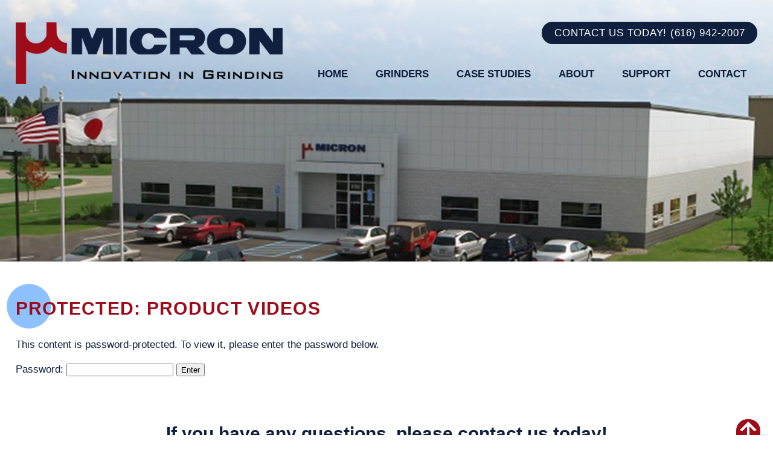

--- FILE ---
content_type: text/html; charset=UTF-8
request_url: https://www.micronusa.com/grinders/product-videos
body_size: 3663
content:
<!DOCTYPE html><html lang="en-US" class="no-js"><head>

<title>Protected: Product Videos</title><meta name='robots' content='max-image-preview:large' />
<meta name="Content-Type" charset="utf-8">
<meta http-equiv="X-UA-Compatible" content="ID=EDGE">
<meta name="viewport" content="width=device-width, initial-scale=1.0">
<link rel="shortcut icon" href="https://www.micronusa.com/wp-content/themes/bluefire/img/favicon.ico" type="image/x-icon">
<link rel="apple-touch-icon-precomposed" href="https://www.micronusa.com/wp-content/themes/bluefire/img/apple-touch-icon-precomposed-min.png" type="image/x-icon">
<link rel="apple-touch-icon-precomposed" href="https://www.micronusa.com/wp-content/themes/bluefire/img/apple-touch-icon-72x72-precomposed-min.png" type="image/x-icon">
<link rel="apple-touch-icon-precomposed" href="https://www.micronusa.com/wp-content/themes/bluefire/img/apple-touch-icon-114x114-precomposed-min.png" type="image/x-icon">
<link rel="apple-touch-icon-precomposed" href="https://www.micronusa.com/wp-content/themes/bluefire/img/apple-touch-icon-144x144-precomposed-min.png" type="image/x-icon">
<meta property="og:type" content="website" />
<meta property="og:title" content=" | MicronUSA" />
<meta property="og:url" content="https://www.micronusa.com/grinders/product-videos" /><meta property="og:site_name" content="MicronUSA" />
<meta name="twitter:card" content="summary_large_image" />
<meta name="twitter:title" content="Protected: Product Videos | MicronUSA" />
<meta name="twitter:description" content="" />

<!-- GLOBAL ADD: Google Analytics on this DATE: March 23, 2023 -->
<!-- Google tag (gtag.js) -->
<script async src="https://www.googletagmanager.com/gtag/js?id=G-NTZTRFXQEQ"></script>
<script>
  window.dataLayer = window.dataLayer || [];
  function gtag(){dataLayer.push(arguments);}
  gtag('js', new Date());

  gtag('config', 'G-NTZTRFXQEQ');
</script>

<style id='wp-img-auto-sizes-contain-inline-css' type='text/css'>
img:is([sizes=auto i],[sizes^="auto," i]){contain-intrinsic-size:3000px 1500px}
/*# sourceURL=wp-img-auto-sizes-contain-inline-css */
</style>
<style id='classic-theme-styles-inline-css' type='text/css'>
/*! This file is auto-generated */
.wp-block-button__link{color:#fff;background-color:#32373c;border-radius:9999px;box-shadow:none;text-decoration:none;padding:calc(.667em + 2px) calc(1.333em + 2px);font-size:1.125em}.wp-block-file__button{background:#32373c;color:#fff;text-decoration:none}
/*# sourceURL=/wp-includes/css/classic-themes.min.css */
</style>
<link rel='stylesheet' id='dashicons-css' href='https://www.micronusa.com/wp-includes/css/dashicons.min.css' type='text/css' media='all' />
<link rel='stylesheet' id='bfm-theme-css' href='https://www.micronusa.com/wp-content/themes/bluefire/dist/css/style.css' type='text/css' media='all' />
<link rel='stylesheet' id='bfm-print-css' href='https://www.micronusa.com/wp-content/themes/bluefire/dist/css/print.css' type='text/css' media='print' />
<link rel='stylesheet' id='bfm-magnific-popup-css-css' href='https://www.micronusa.com/wp-content/themes/bluefire/src/js/magnific-popup/magnific-popup.css' type='text/css' media='all' />
<script type="text/javascript" src="https://www.micronusa.com/wp-includes/js/jquery/jquery.min.js" id="jquery-core-js"></script>
<link rel="canonical" href="https://www.micronusa.com/grinders/product-videos" />
<meta name="format-detection" content="telephone=no"><!-- <link href="https://cdn.jsdelivr.net/npm/bootstrap@5.3.0-alpha1/dist/css/bootstrap.min.css" rel="stylesheet" integrity="sha384-GLhlTQ8iRABdZLl6O3oVMWSktQOp6b7In1Zl3/Jr59b6EGGoI1aFkw7cmDA6j6gD" crossorigin="anonymous">
<script src="https://cdn.jsdelivr.net/npm/bootstrap@5.3.0-alpha1/dist/js/bootstrap.bundle.min.js" integrity="sha384-w76AqPfDkMBDXo30jS1Sgez6pr3x5MlQ1ZAGC+nuZB+EYdgRZgiwxhTBTkF7CXvN" crossorigin="anonymous"></script>
 -->
<style id='global-styles-inline-css' type='text/css'>
:root{--wp--preset--aspect-ratio--square: 1;--wp--preset--aspect-ratio--4-3: 4/3;--wp--preset--aspect-ratio--3-4: 3/4;--wp--preset--aspect-ratio--3-2: 3/2;--wp--preset--aspect-ratio--2-3: 2/3;--wp--preset--aspect-ratio--16-9: 16/9;--wp--preset--aspect-ratio--9-16: 9/16;--wp--preset--color--black: #000000;--wp--preset--color--cyan-bluish-gray: #abb8c3;--wp--preset--color--white: #ffffff;--wp--preset--color--pale-pink: #f78da7;--wp--preset--color--vivid-red: #cf2e2e;--wp--preset--color--luminous-vivid-orange: #ff6900;--wp--preset--color--luminous-vivid-amber: #fcb900;--wp--preset--color--light-green-cyan: #7bdcb5;--wp--preset--color--vivid-green-cyan: #00d084;--wp--preset--color--pale-cyan-blue: #8ed1fc;--wp--preset--color--vivid-cyan-blue: #0693e3;--wp--preset--color--vivid-purple: #9b51e0;--wp--preset--gradient--vivid-cyan-blue-to-vivid-purple: linear-gradient(135deg,rgb(6,147,227) 0%,rgb(155,81,224) 100%);--wp--preset--gradient--light-green-cyan-to-vivid-green-cyan: linear-gradient(135deg,rgb(122,220,180) 0%,rgb(0,208,130) 100%);--wp--preset--gradient--luminous-vivid-amber-to-luminous-vivid-orange: linear-gradient(135deg,rgb(252,185,0) 0%,rgb(255,105,0) 100%);--wp--preset--gradient--luminous-vivid-orange-to-vivid-red: linear-gradient(135deg,rgb(255,105,0) 0%,rgb(207,46,46) 100%);--wp--preset--gradient--very-light-gray-to-cyan-bluish-gray: linear-gradient(135deg,rgb(238,238,238) 0%,rgb(169,184,195) 100%);--wp--preset--gradient--cool-to-warm-spectrum: linear-gradient(135deg,rgb(74,234,220) 0%,rgb(151,120,209) 20%,rgb(207,42,186) 40%,rgb(238,44,130) 60%,rgb(251,105,98) 80%,rgb(254,248,76) 100%);--wp--preset--gradient--blush-light-purple: linear-gradient(135deg,rgb(255,206,236) 0%,rgb(152,150,240) 100%);--wp--preset--gradient--blush-bordeaux: linear-gradient(135deg,rgb(254,205,165) 0%,rgb(254,45,45) 50%,rgb(107,0,62) 100%);--wp--preset--gradient--luminous-dusk: linear-gradient(135deg,rgb(255,203,112) 0%,rgb(199,81,192) 50%,rgb(65,88,208) 100%);--wp--preset--gradient--pale-ocean: linear-gradient(135deg,rgb(255,245,203) 0%,rgb(182,227,212) 50%,rgb(51,167,181) 100%);--wp--preset--gradient--electric-grass: linear-gradient(135deg,rgb(202,248,128) 0%,rgb(113,206,126) 100%);--wp--preset--gradient--midnight: linear-gradient(135deg,rgb(2,3,129) 0%,rgb(40,116,252) 100%);--wp--preset--font-size--small: 13px;--wp--preset--font-size--medium: 20px;--wp--preset--font-size--large: 36px;--wp--preset--font-size--x-large: 42px;--wp--preset--spacing--20: 0.44rem;--wp--preset--spacing--30: 0.67rem;--wp--preset--spacing--40: 1rem;--wp--preset--spacing--50: 1.5rem;--wp--preset--spacing--60: 2.25rem;--wp--preset--spacing--70: 3.38rem;--wp--preset--spacing--80: 5.06rem;--wp--preset--shadow--natural: 6px 6px 9px rgba(0, 0, 0, 0.2);--wp--preset--shadow--deep: 12px 12px 50px rgba(0, 0, 0, 0.4);--wp--preset--shadow--sharp: 6px 6px 0px rgba(0, 0, 0, 0.2);--wp--preset--shadow--outlined: 6px 6px 0px -3px rgb(255, 255, 255), 6px 6px rgb(0, 0, 0);--wp--preset--shadow--crisp: 6px 6px 0px rgb(0, 0, 0);}:where(.is-layout-flex){gap: 0.5em;}:where(.is-layout-grid){gap: 0.5em;}body .is-layout-flex{display: flex;}.is-layout-flex{flex-wrap: wrap;align-items: center;}.is-layout-flex > :is(*, div){margin: 0;}body .is-layout-grid{display: grid;}.is-layout-grid > :is(*, div){margin: 0;}:where(.wp-block-columns.is-layout-flex){gap: 2em;}:where(.wp-block-columns.is-layout-grid){gap: 2em;}:where(.wp-block-post-template.is-layout-flex){gap: 1.25em;}:where(.wp-block-post-template.is-layout-grid){gap: 1.25em;}.has-black-color{color: var(--wp--preset--color--black) !important;}.has-cyan-bluish-gray-color{color: var(--wp--preset--color--cyan-bluish-gray) !important;}.has-white-color{color: var(--wp--preset--color--white) !important;}.has-pale-pink-color{color: var(--wp--preset--color--pale-pink) !important;}.has-vivid-red-color{color: var(--wp--preset--color--vivid-red) !important;}.has-luminous-vivid-orange-color{color: var(--wp--preset--color--luminous-vivid-orange) !important;}.has-luminous-vivid-amber-color{color: var(--wp--preset--color--luminous-vivid-amber) !important;}.has-light-green-cyan-color{color: var(--wp--preset--color--light-green-cyan) !important;}.has-vivid-green-cyan-color{color: var(--wp--preset--color--vivid-green-cyan) !important;}.has-pale-cyan-blue-color{color: var(--wp--preset--color--pale-cyan-blue) !important;}.has-vivid-cyan-blue-color{color: var(--wp--preset--color--vivid-cyan-blue) !important;}.has-vivid-purple-color{color: var(--wp--preset--color--vivid-purple) !important;}.has-black-background-color{background-color: var(--wp--preset--color--black) !important;}.has-cyan-bluish-gray-background-color{background-color: var(--wp--preset--color--cyan-bluish-gray) !important;}.has-white-background-color{background-color: var(--wp--preset--color--white) !important;}.has-pale-pink-background-color{background-color: var(--wp--preset--color--pale-pink) !important;}.has-vivid-red-background-color{background-color: var(--wp--preset--color--vivid-red) !important;}.has-luminous-vivid-orange-background-color{background-color: var(--wp--preset--color--luminous-vivid-orange) !important;}.has-luminous-vivid-amber-background-color{background-color: var(--wp--preset--color--luminous-vivid-amber) !important;}.has-light-green-cyan-background-color{background-color: var(--wp--preset--color--light-green-cyan) !important;}.has-vivid-green-cyan-background-color{background-color: var(--wp--preset--color--vivid-green-cyan) !important;}.has-pale-cyan-blue-background-color{background-color: var(--wp--preset--color--pale-cyan-blue) !important;}.has-vivid-cyan-blue-background-color{background-color: var(--wp--preset--color--vivid-cyan-blue) !important;}.has-vivid-purple-background-color{background-color: var(--wp--preset--color--vivid-purple) !important;}.has-black-border-color{border-color: var(--wp--preset--color--black) !important;}.has-cyan-bluish-gray-border-color{border-color: var(--wp--preset--color--cyan-bluish-gray) !important;}.has-white-border-color{border-color: var(--wp--preset--color--white) !important;}.has-pale-pink-border-color{border-color: var(--wp--preset--color--pale-pink) !important;}.has-vivid-red-border-color{border-color: var(--wp--preset--color--vivid-red) !important;}.has-luminous-vivid-orange-border-color{border-color: var(--wp--preset--color--luminous-vivid-orange) !important;}.has-luminous-vivid-amber-border-color{border-color: var(--wp--preset--color--luminous-vivid-amber) !important;}.has-light-green-cyan-border-color{border-color: var(--wp--preset--color--light-green-cyan) !important;}.has-vivid-green-cyan-border-color{border-color: var(--wp--preset--color--vivid-green-cyan) !important;}.has-pale-cyan-blue-border-color{border-color: var(--wp--preset--color--pale-cyan-blue) !important;}.has-vivid-cyan-blue-border-color{border-color: var(--wp--preset--color--vivid-cyan-blue) !important;}.has-vivid-purple-border-color{border-color: var(--wp--preset--color--vivid-purple) !important;}.has-vivid-cyan-blue-to-vivid-purple-gradient-background{background: var(--wp--preset--gradient--vivid-cyan-blue-to-vivid-purple) !important;}.has-light-green-cyan-to-vivid-green-cyan-gradient-background{background: var(--wp--preset--gradient--light-green-cyan-to-vivid-green-cyan) !important;}.has-luminous-vivid-amber-to-luminous-vivid-orange-gradient-background{background: var(--wp--preset--gradient--luminous-vivid-amber-to-luminous-vivid-orange) !important;}.has-luminous-vivid-orange-to-vivid-red-gradient-background{background: var(--wp--preset--gradient--luminous-vivid-orange-to-vivid-red) !important;}.has-very-light-gray-to-cyan-bluish-gray-gradient-background{background: var(--wp--preset--gradient--very-light-gray-to-cyan-bluish-gray) !important;}.has-cool-to-warm-spectrum-gradient-background{background: var(--wp--preset--gradient--cool-to-warm-spectrum) !important;}.has-blush-light-purple-gradient-background{background: var(--wp--preset--gradient--blush-light-purple) !important;}.has-blush-bordeaux-gradient-background{background: var(--wp--preset--gradient--blush-bordeaux) !important;}.has-luminous-dusk-gradient-background{background: var(--wp--preset--gradient--luminous-dusk) !important;}.has-pale-ocean-gradient-background{background: var(--wp--preset--gradient--pale-ocean) !important;}.has-electric-grass-gradient-background{background: var(--wp--preset--gradient--electric-grass) !important;}.has-midnight-gradient-background{background: var(--wp--preset--gradient--midnight) !important;}.has-small-font-size{font-size: var(--wp--preset--font-size--small) !important;}.has-medium-font-size{font-size: var(--wp--preset--font-size--medium) !important;}.has-large-font-size{font-size: var(--wp--preset--font-size--large) !important;}.has-x-large-font-size{font-size: var(--wp--preset--font-size--x-large) !important;}
/*# sourceURL=global-styles-inline-css */
</style>
</head><body data-rsssl=1 class="wp-singular page-template page-template-templates page-template-bfm_show_video_cat_page page-template-templatesbfm_show_video_cat_page-php page page-id-1398 page-child parent-pageid-783 wp-theme-bluefire is-subpage browser-chrome"><section id="header2"><div class="inner"><div class="company-logo"><figure class="imagewrapper"><a href="/"><img loading="lazy" src="https://www.micronusa.com/wp-content/uploads/Micron-logo-high-quality-color-1-1.png" title="Micron logo" alt="Micron Logo" width="500" height="115"></a></figure></div><div id="blockgroup1" class="blockgroup"><div id="wysiwyg_widgets_widget-2" class="itembox widget widget_wysiwyg_widgets_widget"><!-- Widget by WYSIWYG Widgets v2.3.8 - https://wordpress.org/plugins/wysiwyg-widgets/ --><p>Contact Us Today! <a class="mobile-only" href="tel: 6169422007">(616) 942-2007</a></p>
<!-- / WYSIWYG Widgets --></div><div id="nav_menu-2" class="itembox widget widget_nav_menu"><div class="menu-main-menu-container"><ul id="menu-main-menu" class="menu"></li><li id="menu-item-782" class="menu-item depth1"><a href="https://www.micronusa.com/"  >Home</a></li><li id="menu-item-784" class="menu-item depth1"><a href="https://www.micronusa.com/grinders"  >Grinders</a><ul class="sub-menu depth2"><li id="menu-item-786" class="menu-item depth2"><a href="https://www.micronusa.com/grinders/about-our-grinders"  >About Our Grinders</a></li><li id="menu-item-788" class="menu-item depth2"><a href="https://www.micronusa.com/grinders/centerless-grinding-machines"  >Centerless Grinders</a></li><li id="menu-item-790" class="menu-item depth2"><a href="https://www.micronusa.com/grinders/internal-grinding-machines"  >Internal Grinders</a></li></ul><li id="menu-item-792" class="menu-item depth1"><a href="https://www.micronusa.com/case-studies"  >Case Studies</a></li><li id="menu-item-794" class="menu-item depth1"><a href="https://www.micronusa.com/about"  >About</a><ul class="sub-menu depth2"><li id="menu-item-796" class="menu-item depth2"><a href="https://www.micronusa.com/about/about-micronusa"  >About MicronUSA</a></li><li id="menu-item-798" class="menu-item depth2"><a href="https://www.micronusa.com/about/about-micron-machinery-company"  >About Micron Machinery Company</a></li><li id="menu-item-799" class="menu-item depth2"><a href="https://www.micronusa.com/category/latestnews"  >Latest News</a></li></ul><li id="menu-item-801" class="menu-item depth1"><a href="https://www.micronusa.com/support"  >Support</a><ul class="sub-menu depth2"><li id="menu-item-803" class="menu-item depth2"><a href="https://www.micronusa.com/support/faqs"  >FAQs</a></li><li id="menu-item-805" class="menu-item depth2"><a href="https://www.micronusa.com/support/videos"  >Videos</a></li><li id="menu-item-807" class="menu-item depth2"><a href="https://www.micronusa.com/support/service-request"  >Service Request</a></li><li id="menu-item-809" class="menu-item depth2"><a href="https://www.micronusa.com/support/machine-rebuilds"  >Machine Retool and Rebuild</a></li></ul><li id="menu-item-811" class="menu-item depth1"><a href="https://www.micronusa.com/contact"  >Contact</a></ul></div></div></div></div></section><section id="header3"><div class="banner"><div class="slideshow-banner-box banner animateoverlay-no short" ><div class="itembox active starting"><div class="slidebox"><figure class="imagewrapper"><img loading="lazy" src="https://www.micronusa.com/wp-content/uploads/subpage-banners-min.jpg" title="subpage-banners-min" alt="" width="1920" height="650"></figure></div><div class="overlay animateoverlay-no nothingtoshow active starting"><div class="centerbox"></div></div></div></div></div></section><section id="content" class="outer video-cat-page"><div class="inner"><h1 style="text-align: left">Protected: Product Videos</h1><form action="https://www.micronusa.com/wp-login.php?action=postpass" class="post-password-form" method="post"><input type="hidden" name="redirect_to" value="https://www.micronusa.com/grinders/product-videos" /></p>
<p>This content is password-protected. To view it, please enter the password below.</p>
<p><label for="pwbox-1398">Password: <input name="post_password" id="pwbox-1398" type="password" spellcheck="false" required size="20" /></label> <input type="submit" name="Submit" value="Enter" /></p>
</form>
</div></section><section id="footer1"><div class="inner"><div id="wysiwyg_widgets_widget-6" class="itembox widget widget_wysiwyg_widgets_widget"><!-- Widget by WYSIWYG Widgets v2.3.8 - https://wordpress.org/plugins/wysiwyg-widgets/ --><h4>If you have any questions, please contact us today!</h4>
<p><a class="button more-link" href="/contact">Contact</a></p>
<!-- / WYSIWYG Widgets --></div></div></section><section id="footer2"><div class="inner"><div id="wysiwyg_widgets_widget-3" class="itembox widget widget_wysiwyg_widgets_widget"><!-- Widget by WYSIWYG Widgets v2.3.8 - https://wordpress.org/plugins/wysiwyg-widgets/ --><p><a href="/"><img class="alignnone wp-image-1345 size-full" src="https://www.micronusa.com/wp-content/uploads/Micron-logo-high-quality-white-500-281-1-3.png" alt="Micron Logo" width="500" height="187" /></a></p>
<!-- / WYSIWYG Widgets --></div><div id="wysiwyg_widgets_widget-4" class="itembox widget widget_wysiwyg_widgets_widget"><!-- Widget by WYSIWYG Widgets v2.3.8 - https://wordpress.org/plugins/wysiwyg-widgets/ --><p>5150 Falcon View Avenue<br />
Kentwood, MI 49512</p>
<!-- / WYSIWYG Widgets --></div><div id="wysiwyg_widgets_widget-5" class="itembox widget widget_wysiwyg_widgets_widget"><!-- Widget by WYSIWYG Widgets v2.3.8 - https://wordpress.org/plugins/wysiwyg-widgets/ --><p>Phone: <a class="mobile-only" href="tel: 6169422007">(616) 942-2007</a></p>
<p><a href="/grinders/product-videos">Marketing Login</a></p>
<!-- / WYSIWYG Widgets --></div></div></section><footer id="bfm-credits" class="clearfix outer"><div class="inner"><div class="credits copyright">&copy;2026 MicronUSA All Rights Reserved.</div><div class="credits webdesign"><a href="http://www.bluefiremediagroup.com" target="_blank" title="Click here to visit the Blue Fire Media Web Designers website.">Web Design</a> by Blue Fire Media</div><div class="credits sitemap"><a href="/sitemap" title="Click here to view the Sitemap page of this website.">Sitemap</a> | <a href="/wp-admin" title="Click here to login to this website.">Login</a></div></div></footer><div class="js-back-to-top icon-arrow-up2"></div><script type="speculationrules">
{"prefetch":[{"source":"document","where":{"and":[{"href_matches":"/*"},{"not":{"href_matches":["/wp-*.php","/wp-admin/*","/wp-content/uploads/*","/wp-content/*","/wp-content/plugins/*","/wp-content/themes/bluefire/*","/*\\?(.+)"]}},{"not":{"selector_matches":"a[rel~=\"nofollow\"]"}},{"not":{"selector_matches":".no-prefetch, .no-prefetch a"}}]},"eagerness":"conservative"}]}
</script>
<script type="text/javascript" src="https://www.micronusa.com/wp-content/themes/bluefire/dist/js/site.min.js" id="bfm-scripts-js"></script>
<script type="text/javascript" src="https://www.micronusa.com/wp-content/themes/bluefire/src/js/magnific-popup/magnific.popup.min.js" id="bfm-magnific-popup-js-js"></script>
</body></html>

--- FILE ---
content_type: text/css
request_url: https://www.micronusa.com/wp-content/themes/bluefire/dist/css/style.css
body_size: 68245
content:
.rs-container *{box-sizing:border-box;-webkit-touch-callout:none;-webkit-user-select:none;-khtml-user-select:none;-moz-user-select:none;-ms-user-select:none;user-select:none}.rs-container{font-family:Arial,Helvetica,sans-serif;height:45px;position:relative}.rs-container .rs-bg,.rs-container .rs-selected{background-color:#eee;border:1px solid #ededed;height:10px;left:0;position:absolute;top:5px;width:100%;border-radius:3px}.rs-container .rs-selected{background-color:#00b3bc;border:1px solid #00969b;transition:all .2s linear;width:0}.rs-container.disabled .rs-selected{background-color:#ccc;border-color:#bbb}.rs-container .rs-pointer{background-color:#fff;border:1px solid #bbb;border-radius:4px;cursor:pointer;height:20px;left:-10px;position:absolute;top:0;transition:all .2s linear;width:30px;box-shadow:inset 0 0 1px #fff,inset 0 1px 6px #ebebeb,1px 1px 4px rgba(0,0,0,.1)}.rs-container.disabled .rs-pointer{border-color:#ccc;cursor:default}.rs-container .rs-pointer::after,.rs-container .rs-pointer::before{content:'';position:absolute;width:1px;height:9px;background-color:#ddd;left:12px;top:5px}.rs-container .rs-pointer::after{left:auto;right:12px}.rs-container.sliding .rs-pointer,.rs-container.sliding .rs-selected{transition:none}.rs-container .rs-scale{left:0;position:absolute;top:5px;white-space:nowrap}.rs-container .rs-scale span{float:left;position:relative}.rs-container .rs-scale span::before{background-color:#ededed;content:"";height:8px;left:0;position:absolute;top:10px;width:1px}.rs-container.rs-noscale span::before{display:none}.rs-container.rs-noscale span:first-child::before,.rs-container.rs-noscale span:last-child::before{display:block}.rs-container .rs-scale span:last-child{margin-left:-1px;width:0}.rs-container .rs-scale span ins{color:#333;display:inline-block;font-size:12px;margin-top:20px;text-decoration:none}.rs-container.disabled .rs-scale span ins{color:#999}.rs-tooltip{color:#333;width:auto;min-width:60px;height:30px;background:#fff;border:1px solid #00969b;border-radius:3px;position:absolute;transform:translate(-50%,-35px);left:13px;text-align:center;font-size:13px;padding:6px 10px 0}.rs-container.disabled .rs-tooltip{border-color:#ccc;color:#999}a,abbr,acronym,address,applet,article,aside,audio,b,big,blockquote,body,canvas,caption,center,cite,code,dd,del,details,dfn,div,dl,dt,em,embed,fieldset,figcaption,figure,footer,form,h1,h2,h3,h4,h5,h6,header,hgroup,html,i,iframe,img,ins,kbd,label,legend,li,mark,menu,nav,object,ol,output,p,pre,q,ruby,s,samp,section,small,span,strike,strong,sub,summary,sup,table,tbody,td,tfoot,th,thead,time,tr,tt,u,ul,var,video{margin:0;padding:0;border:0;font-size:100%;vertical-align:baseline}article,aside,details,figcaption,figure,footer,header,hgroup,menu,nav,section{display:block}body{line-height:1}ol,ul{list-style:none}blockquote,q{quotes:none}blockquote:after,blockquote:before,q:after,q:before{content:'';content:none}table{border-collapse:collapse;border-spacing:0}html{overflow-x:hidden;overflow-y:scroll}html a:focus{outline:0}a,a:active,a:hover{outline:0;text-decoration:none;cursor:pointer}ol{list-style-type:decimal;padding-left:40px;margin:1em 0}ul{list-style-type:disc;padding-left:40px;margin:1em 0}li{line-height:1.3em}figure{padding:0;line-height:0}.screen-reader-response{display:none!important}.search-form-widget{position:absolute;margin:0;top:0;right:0;max-width:200px}.search-results{margin:0 0 30px}.search-result{margin:30px 0 0 0;padding:0 0 30px;border-bottom:1px solid #e2e2e2}.search-result img{display:none}.search-result span.standout{background:#000;color:#fff;display:inline-block;padding:2px 15px;border-radius:5px}.widget_nav_menu{width:100%;z-index:600;margin-top:32px}.widget_nav_menu > div{position:relative;z-index:600;width:100%;line-height:0;display:-webkit-box;display:-ms-flexbox;display:flex;-webkit-box-pack:end;-ms-flex-pack:end;justify-content:flex-end}.widget_nav_menu .menu{display:inline-block;list-style:none;padding:0;-webkit-margin-before:0;-webkit-margin-after:0;-webkit-padding-start:0;margin:0}.widget_nav_menu .menu .menu-item{margin:0;padding:0;line-height:0;display:inline-block;line-height:1em}.widget_nav_menu .menu .menu-item a{display:block;white-space:nowrap;-webkit-transition:all .3s;transition:all .3s}.widget_nav_menu .menu .menu-item .sub-menu{position:relative;display:none;min-width:200px;margin:0;-webkit-margin-before:0;-webkit-margin-after:0;-webkit-padding-start:0;-webkit-transition:all .3s;transition:all .3s;padding-left:0}.widget_nav_menu .menu .menu-item:hover .sub-menu{display:block;position:absolute;bottom:0;-webkit-transform:translateY(100%);transform:translateY(100%);padding-left:0}.widget_nav_menu .menu .menu-item .sub-menu .menu-item{display:block;position:relative}.widget_nav_menu .menu .menu-item .sub-menu:nth-of-type(2){-webkit-transform:translateY(100%) translateX(100%);transform:translateY(100%) translateX(100%)}.widget_nav_menu .menu > .menu-item > a{color:#0f1f3d;background:0 0;font-size:calc(12pt + .1vw);padding:9px 1.41vw;margin:0 5px;font-weight:700;border-radius:18px;text-transform:uppercase;line-height:1em}.widget_nav_menu .menu > .menu-item > a:hover{color:#fff;background:#9e0c1a}.widget_nav_menu .menu > .menu-item.current-menu-item > a{color:#fff;background:#9e0c1a}.widget_nav_menu .menu > .menu-item.current-menu-parent > a{color:#fff;background:#9e0c1a}.widget_nav_menu .menu > .menu-item:nth-last-child(1) > a{margin-right:0}.widget_nav_menu .menu .sub-menu{padding-top:10px}.widget_nav_menu .menu .sub-menu > .menu-item > a{color:#fff;background:rgba(15,31,61,.75);font-size:16px;font-weight:400;text-transform:none;padding:10px 12px 10px;line-height:1em;text-align:left}.widget_nav_menu .menu .sub-menu > .menu-item > a:hover{color:#0f1f3d;background:#fff}.widget_nav_menu .menu .sub-menu > .menu-item.current-menu-item > a{color:#0f1f3d;background:#1e86bf}.nav-mobile{display:none;cursor:pointer;position:absolute;top:0;right:0;height:56px;width:56px;font-size:25px;margin-right:0;z-index:2000}.nav-mobile .menuicon{width:100%;height:100%;display:-webkit-box;display:-ms-flexbox;display:flex;-webkit-box-pack:center;-ms-flex-pack:center;justify-content:center;-webkit-box-align:center;-ms-flex-align:center;align-items:center;font-family:"dashicons"}.nav-mobile .menuicon:before{content:"\f349";color:#0f1f3d}.nav-mobile.nav-mobile-open .menuicon:before{color:#9e0c1a}.widget_nav_menu .menu .menu-item .sub-menu .sub-menu{display:none}.widget_nav_menu_top_row{width:100%;display:-webkit-box;display:-ms-flexbox;display:flex;-ms-flex-pack:distribute;justify-content:space-around;-webkit-box-align:center;-ms-flex-align:center;align-items:center;-ms-flex-wrap:wrap;flex-wrap:wrap}.widget_nav_menu_top_row .centerbox{display:inline-block}.widget_nav_menu_top_row .menu{display:inline-block;list-style:none;padding:0;-webkit-margin-before:0;-webkit-margin-after:0;-webkit-padding-start:0;margin:0}.widget_nav_menu_top_row .menu .menu-item{margin:0;padding:0;line-height:0;display:inline-block;line-height:1em}.widget_nav_menu_top_row .menu .menu-item a{color:#fff;background:0 0;font-size:16px;padding:10px 5px;font-weight:700;text-transform:uppercase;line-height:1em;display:block}.widget_nav_menu_top_row .menu .menu-item a:hover{color:#1e86bf}.widget_nav_menu_top_row .menu .menu-item.current-menu-item a{color:#1e86bf}.widget_nav_menu_top_row .menu .menu-item.current-menu-parent a{color:#1e86bf}.widget_nav_sub_menu_part{display:inline-block}.widget_nav_sub_menu_part h2{color:#fff;font-size:calc(12pt + .3vw);text-transform:uppercase}.widget_nav_sub_menu_part .menu{padding:0;margin:0}.widget_nav_sub_menu_part .menu .menu-item{list-style:none}.widget_nav_sub_menu_part .menu .menu-item a{color:#2b353b;-webkit-transition:all .3s;transition:all .3s}.widget_nav_sub_menu_part .menu .menu-item a:hover{color:#fff}@media only screen and (max-width:1275px){.widget_nav_menu{width:100%}.widget_nav_menu > div{height:56px;padding:0 0;margin-top:0}.widget_nav_menu .menu{display:none}.widget_nav_menu .menu.nav-active{width:300px;display:block;position:absolute;bottom:0;right:0;padding-top:11px;-webkit-transform:translateY(100%);transform:translateY(100%)}.widget_nav_menu .menu.nav-active .menu-item{display:block;margin-top:-1px}.widget_nav_menu .menu.nav-active .menu-item .sub-menu{padding-top:0;display:block;position:relative;-webkit-transform:translateY(0);transform:translateY(0)}.widget_nav_menu .menu.nav-active > .menu-item > a{color:#fff;background:rgba(15,31,61,.75);border-radius:0;margin:0;font-size:18px;font-weight:400;text-align:left;text-transform:none;padding:8px 12px 8px;line-height:1em}.widget_nav_menu .menu.nav-active > .menu-item.current-page-ancestor > a{color:#0f1f3d;background:#fff}.widget_nav_menu .menu.nav-active > .menu-item > a:hover{color:#0f1f3d;background:#fff}.widget_nav_menu .menu.nav-active > .menu-item.current-menu-item > a{color:#0f1f3d;background:#fff}.widget_nav_menu .menu.nav-active .sub-menu > .menu-item > a{white-space:pre-wrap;color:#fff;background:rgba(15,31,61,.75);font-size:18px;font-weight:400;text-transform:none;padding:8px 34px 8px 34px;line-height:1em}.widget_nav_menu .menu.nav-active .sub-menu > .menu-item > a:hover{color:#0f1f3d;background:#fff}.widget_nav_menu .menu.nav-active .sub-menu > .menu-item.current-menu-item > a{color:#0f1f3d;background:#fff}.widget_nav_menu .menu.nav-active .sub-menu .sub-menu .menu-item > a{padding:8px 34px 8px 56px}.nav-mobile{display:block;width:56px;height:56px;padding:0}.nav-mobile .menuicon:before{position:relative;left:0}.nav{width:100%;height:56px;margin-left:0}}.slideshow-banner-box{position:relative}.slideshow-banner-box.slideshow .itembox:nth-child(1){position:relative}.slideshow-banner-box.slideshow .itembox{position:absolute;top:0;left:0;z-index:1;opacity:0;-webkit-transition:all 1s;transition:all 1s}.slideshow-banner-box.slideshow .itembox.inactive{opacity:0;z-index:2}.slideshow-banner-box.slideshow .itembox.active{opacity:1;z-index:3}.slideshow-banner-box .slidebox{line-height:0}.slideshow-banner-box .overlay{position:absolute;top:0;left:0;width:100%;height:100%;display:-webkit-box;display:-ms-flexbox;display:flex;-ms-flex-pack:distribute;justify-content:space-around;-webkit-box-align:center;-ms-flex-align:center;align-items:center;overflow:hidden}.slideshow-banner-box .centerbox{display:inline-block;padding:20px;-webkit-box-sizing:border-box;box-sizing:border-box;text-align:center}.slideshow-banner-box .titlewrap{color:#fff;font-size:calc(16pt + 2vw)}.slideshow-banner-box .subtitlewrap{color:#fff;font-size:calc(12pt + .5vw);margin:10px 0 0 0}.slideshow-banner-box .buttonwrap{margin:22px 0 0 0;z-index:10}.slideshow-banner-box .overlay.nothingtoshow{display:none}.slideshow-banner-box .itembox.active.starting .overlay.animateoverlay-no .centerbox{opacity:1}.slideshow-banner-box .itembox.active.starting .overlay.animateoverlay-yes .centerbox{opacity:0;-webkit-transform:translateY(100vh);transform:translateY(100vh)}.slideshow-banner-box .itembox .overlay.animateoverlay-yes .centerbox{opacity:0;-webkit-transform:translateY(100vh);transform:translateY(100vh)}.slideshow-banner-box .itembox.active .overlay.animateoverlay-yes .centerbox{-webkit-transition-delay:.5s;transition-delay:.5s;-webkit-transition:all 1s;transition:all 1s;-webkit-transform:translateY(0);transform:translateY(0);opacity:1}.slideshow-banner-box .itembox.inactive .overlay.animateoverlay-yes .centerbox{-webkit-transform:translateY(0);transform:translateY(0);opacity:0}.social-wrapper .itemwrapper{display:-webkit-box;display:-ms-flexbox;display:flex;-webkit-box-pack:start;-ms-flex-pack:start;justify-content:flex-start;-webkit-box-align:center;-ms-flex-align:center;align-items:center;-ms-flex-wrap:wrap;flex-wrap:wrap}.social-wrapper .itembox{display:inline-block;margin:3px 5px 3px 0}.social-wrapper .itembox:nth-last-child(1){margin-right:0}.social-wrapper .itembox a{background:#1e86bf;color:#fff;text-decoration:none;display:-webkit-box;display:-ms-flexbox;display:flex;-ms-flex-pack:distribute;justify-content:space-around;-webkit-box-align:center;-ms-flex-align:center;align-items:center;-webkit-transition:all .3s;transition:all .3s}.social-wrapper .itembox a:hover{background-color:#2b353b;color:#fff}.social-wrapper .icon{line-height:0;height:40px;width:40px;display:-webkit-box;display:-ms-flexbox;display:flex;-ms-flex-pack:distribute;justify-content:space-around;-webkit-box-align:center;-ms-flex-align:center;align-items:center}.social-wrapper .icon:after{font-family:"dashicons";font-size:calc(40px * .7)}.social-wrapper.round .itembox a{border-radius:50%}.social-wrapper.square-rounded-corners .itembox a{border-radius:5px}.social-wrapper.no-background .itembox a{background-color:transparent}.social-wrapper .icon.share:after{content:"\f237"}.social-wrapper .icon.rss:after{content:"\f303"}.social-wrapper .icon.email:after{content:"\f466"}.social-wrapper .icon.networking:after{content:"\f325"}.social-wrapper .icon.amazon:after{content:"\f162"}.social-wrapper .icon.facebook:after{content:"\f305"}.social-wrapper .icon.google:after{content:"\f18b"}.social-wrapper .icon.instagram:after{content:"\f12d"}.social-wrapper .icon.linkedin:after{content:"\f18d"}.social-wrapper .icon.pinterest:after{content:"\f192"}.social-wrapper .icon.podio:after{content:"\f19c"}.social-wrapper .icon.reddit:after{content:"\f195"}.social-wrapper .icon.spotify:after{content:"\f196"}.social-wrapper .icon.twitch:after{content:"\f199"}.social-wrapper .icon.twitter:after{content:"\f301"}.social-wrapper .icon.whatsapp:after{content:"\f19a"}.social-wrapper .icon.youtube:after{content:"\f19b"}#lpcallouts .full-width-wrapper{display:-webkit-box;display:-ms-flexbox;display:flex;-webkit-box-pack:start;-ms-flex-pack:start;justify-content:flex-start;-webkit-box-align:start;-ms-flex-align:start;align-items:flex-start;-ms-flex-wrap:wrap;flex-wrap:wrap}#lpcallouts .inner{padding-top:0;padding-bottom:0}#lpcallouts .lp-section div.wp-caption{width:100%!important}#lpcallouts .element.lp-section p:nth-of-type(1){margin-top:0}#lpcallouts .element.one-cols{width:100%;margin-bottom:4%}#lpcallouts .element.two-cols{width:48%;margin-right:4%;margin-bottom:4%;display:block;float:left}#lpcallouts .element.two-cols:nth-child(2n+2){margin-right:0}#lpcallouts .element.two-cols:nth-child(2n+3){clear:both}#lpcallouts .element.three-cols{width:31.33%;margin-right:3%;margin-bottom:3%;display:block;float:left}#lpcallouts .element.three-cols:nth-child(3n+3){margin-right:0}#lpcallouts .element.three-cols:nth-child(3n+4){clear:both}#lpcallouts .element.four-cols{width:22.75%;margin-right:3%;margin-bottom:3%;display:block;float:left}#lpcallouts .element.four-cols:nth-child(4n+4){margin-right:0}#lpcallouts .element.four-cols:nth-child(4n+5){clear:both}#lpcallouts .element.five-cols{width:18.4%;margin-right:2%;margin-bottom:2%;display:block;float:left}#lpcallouts .element.five-cols:nth-child(5n+5){margin-right:0}#lpcallouts .element.five-cols:nth-child(5n+6){clear:both}#lpcallouts .element.six-cols{width:15%;margin-right:2%;margin-bottom:2%;display:block;float:left}#lpcallouts .element.six-cols:nth-child(6n+6){margin-right:0}#lpcallouts .element.six-cols:nth-child(6n+7){clear:both}#lpcallouts .element img{width:100%}#lpbottom{width:100%;display:block;margin-top:-2%}#lpbottom .inner{padding-top:0;padding-bottom:0}@media only screen and (max-width:1200px){#lpcallouts .element.six-cols:nth-child(6n+6){margin-right:2%}#lpcallouts .element.six-cols:nth-child(6n+7){clear:none}#lpcallouts .element.six-cols{width:18.4%;margin-right:2%;margin-bottom:2%}#lpcallouts .element.six-cols:nth-child(5n+5){margin-right:0}#lpcallouts .element.six-cols:nth-child(5n+6){clear:both}}@media only screen and (max-width:1024px){#lpcallouts .element.three-cols:nth-child(3n+3){margin-right:4%}#lpcallouts .element.three-cols:nth-child(3n+4){clear:none}#lpcallouts .element.three-cols{width:48%;margin-right:4%;margin-bottom:4%}#lpcallouts .element.three-cols:nth-child(2n+2){margin-right:0}#lpcallouts .element.three-cols:nth-child(2n+3){clear:both}#lpcallouts .element.four-cols:nth-child(4n+4){margin-right:3%}#lpcallouts .element.four-cols:nth-child(4n+5){clear:none}#lpcallouts .element.four-cols{width:31.33%;margin-right:3%;margin-bottom:3%}#lpcallouts .element.four-cols:nth-child(3n+3){margin-right:0}#lpcallouts .element.four-cols:nth-child(3n+4){clear:both}#lpcallouts .element.five-cols:nth-child(5n+5){margin-right:3%}#lpcallouts .element.five-cols:nth-child(5n+6){clear:none}#lpcallouts .element.five-cols{width:22.75%;margin-right:3%;margin-bottom:3%}#lpcallouts .element.five-cols:nth-child(4n+4){margin-right:0}#lpcallouts .element.five-cols:nth-child(4n+5){clear:both}#lpcallouts .element.six-cols:nth-child(6n+6){margin-right:3%}#lpcallouts .element.six-cols:nth-child(5n+5){margin-right:3%}#lpcallouts .element.six-cols:nth-child(5n+6){clear:none}#lpcallouts .element.six-cols{width:22.75%;margin-right:3%;margin-bottom:3%}#lpcallouts .element.six-cols:nth-child(4n+4){margin-right:0}#lpcallouts .element.six-cols:nth-child(4n+5){clear:both}}@media only screen and (max-width:850px){#lpcallouts .element.five-cols:nth-child(4n+4){margin-right:3%}#lpcallouts .element.five-cols:nth-child(4n+5){clear:none}#lpcallouts .element.five-cols{width:31.33%;margin-right:3%;margin-bottom:3%}#lpcallouts .element.five-cols:nth-child(3n+3){margin-right:0}#lpcallouts .element.five-cols:nth-child(3n+4){clear:both}#lpcallouts .element.six-cols:nth-child(4n+4){margin-right:3%}#lpcallouts .element.six-cols:nth-child(4n+5){clear:none}#lpcallouts .element.six-cols{width:31.33%;margin-right:3%;margin-bottom:3%}#lpcallouts .element.six-cols:nth-child(3n+3){margin-right:0}#lpcallouts .element.six-cols:nth-child(3n+4){clear:both}}@media only screen and (max-width:768px){#lpcallouts .element.four-cols:nth-child(3n+3){margin-right:4%}#lpcallouts .element.four-cols:nth-child(3n+4){clear:none}#lpcallouts .element.four-cols{width:48%;margin-right:4%;margin-bottom:4%}#lpcallouts .element.four-cols:nth-child(2n+2){margin-right:0}#lpcallouts .element.four-cols:nth-child(2n+3){clear:both}}@media only screen and (max-width:640px){#lpcallouts .element.two-cols{width:100%;margin-right:0;margin-bottom:35px;clear:both}#lpcallouts .element.three-cols{width:100%;margin-right:0;margin-bottom:35px;clear:both}#lpcallouts .element.five-cols:nth-child(5n+5){margin-right:4%}#lpcallouts .element.five-cols:nth-child(3n+3){margin-right:4%}#lpcallouts .element.five-cols:nth-child(3n+4){clear:none}#lpcallouts .element.five-cols{width:48%;margin-right:4%;margin-bottom:4%}#lpcallouts .element.five-cols:nth-child(2n+2){margin-right:0}#lpcallouts .element.five-cols:nth-child(2n+3){clear:both}#lpcallouts .element.six-cols:nth-child(5n+5){margin-right:4%}#lpcallouts .element.six-cols:nth-child(3n+3){margin-right:4%}#lpcallouts .element.six-cols:nth-child(3n+4){clear:none}#lpcallouts .element.six-cols{width:48%;margin-right:4%;margin-bottom:4%}#lpcallouts .element.six-cols:nth-child(2n+2){margin-right:0}#lpcallouts .element.six-cols:nth-child(2n+3){clear:both}}@media only screen and (max-width:400px){#lpcallouts .element.four-cols{width:100%;margin-right:0;margin-bottom:35px;clear:both}#lpcallouts .element.five-cols{width:100%;margin-right:0;margin-bottom:35px;clear:both}#lpcallouts .element.six-cols{width:100%;margin-right:0;margin-bottom:35px;clear:both}}.single-ct-employment .backbuttonwrap{font-weight:900;letter-spacing:.3px;margin:20px 0 0 0;padding-bottom:22px}.allemployment-page .splitwrap{display:-webkit-box;display:-ms-flexbox;display:flex;-webkit-box-pack:justify;-ms-flex-pack:justify;justify-content:space-between;-webkit-box-align:start;-ms-flex-align:start;align-items:flex-start;-ms-flex-wrap:wrap;flex-wrap:wrap}.allemployment-page .splitwrap .leftside{width:48%;display:inline-block}.allemployment-page .splitwrap .rightside{width:48%;display:inline-block}#allpositions{background-color:#fff}.teaser-page .nth-rule-wrapper{width:100%}.teaser-page .post-teaser.columns-one.bfm-employment-page-teaser{width:calc(100% - 2px)}.teaser-page .bfm-employment-page-teaser{width:100%;border:1px solid #a19fa0;-webkit-box-sizing:border-box;box-sizing:border-box;display:-webkit-box;display:-ms-flexbox;display:flex;-webkit-box-pack:start;-ms-flex-pack:start;justify-content:flex-start;-ms-flex-line-pack:start;align-content:flex-start;-webkit-box-align:center;-ms-flex-align:center;align-items:center}.teaser-page .post-teaser.bfm-employment-page-teaser{margin-bottom:0}.teaser-page .bfm-employment-page-teaser .col-one{width:350px;padding:10px;-webkit-box-sizing:border-box;box-sizing:border-box;display:inline-block;border:0}.teaser-page .bfm-employment-page-teaser .col-one > div{line-height:1.2em}.teaser-page .bfm-employment-page-teaser .col-two{width:calc(100% - 350px);padding:10px;-webkit-box-sizing:border-box;box-sizing:border-box;display:inline-block;border:0}.teaser-page .bfm-employment-page-teaser label{font-weight:700}.teaser-page .bfm-employment-page-teaser label:after{content:':';margin-right:10px}.teaser-page .bfm-employment-page-teaser .position-title{color:#000;font-style:normal;font-size:calc(14pt + .28vw);font-weight:700;margin-bottom:20px}.teaser-page .bfm-employment-page-teaser .col-one .teaser-location{color:#7c7c7c}.teaser-page .bfm-employment-page-teaser .col-two .teaser-description{color:#7c7c7c}.teaser-page .bfm-employment-page-teaser.header-row{background:#fff;border-color:#445761;color:#fff;font-size:1.1em;font-weight:600}.teaser-page .bfm-employment-page-teaser:nth-child(odd){background:#fff}.teaser-page .bfm-employment-page-teaser:nth-child(even){background:#fff}.teaser-page .bfm-employment-page-teaser .teaser-button a.button.more-link{background-color:#42a2d6;border-color:#42a2d6;color:#fff;font-weight:700}.teaser-page .bfm-employment-page-teaser .teaser-button a.button.more-link:hover{background-color:#000;border-color:#000;color:#fff}.employment-page .inline p{margin:2px 0}.employment-page .formtitle{margin-top:20px}.page-template-bfm_teaser_page .nth-rule-wrapper .post-teaser.bfm-employment-page-teaser{width:100%;-webkit-box-sizing:border-box;box-sizing:border-box}.teaser-page .post-teaser.bfm-employment-page-teaser.header-row{background:#445761;border-color:#445761;margin-bottom:0;-webkit-box-sizing:border-box;box-sizing:border-box;max-width:100%;overflow:hidden}.teaser-page .bfm-employment-page-teaser.header-row .col-one{background:#445761;border-color:#445761;color:#fff;font-size:1.1em;font-weight:900;border:0;width:350px;padding:10px;-webkit-box-sizing:border-box;box-sizing:border-box}.teaser-page .bfm-employment-page-teaser.header-row .col-two{background:#445761;border-color:#445761;color:#fff;font-size:1.1em;font-weight:900;border:0;width:calc(100% - 350px);padding:10px;-webkit-box-sizing:border-box;box-sizing:border-box}.teaser-page .bfm-employment-page-teaser .col-two{border-left:1px dashed #445761}.teaser-page .bfm-employment-page-teaser .teaser-button{text-align:left}@media only screen and (max-width:1100px){.teaser-page .bfm-employment-page-teaser.header-row .col-one,.teaser-page .bfm-employment-page-teaser.header-row .col-two{display:inline-block;-webkit-box-sizing:border-box;box-sizing:border-box;border:0;text-align:left}}@media only screen and (max-width:900px){.allemployment-page .splitwrap .leftside{width:100%}.allemployment-page .splitwrap .rightside{width:100%}}@media only screen and (max-width:700px){.bfm-employment-page-teaser{-ms-flex-wrap:wrap;flex-wrap:wrap}.teaser-page .bfm-employment-page-teaser .position-title{font-size:calc(14pt + 1vw);margin-top:10px}.teaser-page .bfm-employment-page-teaser.header-row .col-two{display:none}.teaser-page .bfm-employment-page-teaser .col-one{width:100%;padding-bottom:20px;margin-bottom:10px;border-bottom:1px dashed #e2e2e2}.teaser-page .bfm-employment-page-teaser.header-row .col-one{margin-bottom:0}.teaser-page .bfm-employment-page-teaser .col-two{width:100%;border-left:0;padding-top:0}.bfm-employment-page-teaser .col-one{width:100%;-webkit-box-sizing:border-box;box-sizing:border-box;padding:10px;display:inline-block;border-bottom:1px dashed #e2e2e2}.bfm-employment-page-teaser .col-two{width:100%;-webkit-box-sizing:border-box;box-sizing:border-box;padding:10px;display:inline-block}#content.teaser-page .bfm-employment-page-teaser.header-row .col-one{border-bottom:0;text-align:center;width:100%}#content.teaser-page .bfm-employment-page-teaser.header-row .col-two{display:none}}.staffcat .inner .staffwrapper{display:-webkit-box;display:-ms-flexbox;display:flex;-webkit-box-pack:start;-ms-flex-pack:start;justify-content:flex-start;-webkit-box-align:stretch;-ms-flex-align:stretch;align-items:stretch;-ms-flex-wrap:wrap;flex-wrap:wrap}.staffcat .inner .staffwrapper .itembox{background-color:#42a2d6;width:18.4%;margin-right:2%;margin-bottom:20px;line-height:0;display:-webkit-box;display:-ms-flexbox;display:flex;-ms-flex-pack:distribute;justify-content:space-around;-webkit-box-align:start;-ms-flex-align:start;align-items:flex-start;-ms-flex-wrap:wrap;flex-wrap:wrap;-webkit-transition:all .5s;transition:all .5s}.staffcat .inner .staffwrapper .itembox:nth-child(5n+5){margin-right:0}.staffcat .inner .staffwrapper .itembox .imagewrapper{width:100%;display:block}.staffcat .inner .staffwrapper .itembox .imagewrapper img{width:100%}.staffcat .inner .staffwrapper .itembox .centerbox{padding:10px 10px;-webkit-box-sizing:border-box;box-sizing:border-box;display:-webkit-box;display:-ms-flexbox;display:flex;-ms-flex-pack:distribute;justify-content:space-around;-ms-flex-wrap:wrap;flex-wrap:wrap}.staffcat .inner .staffwrapper .itembox .centerbox .title{position:relative;color:#fff;margin:0 0 10px 0;font-size:calc(14pt + .2vw);font-weight:700;-webkit-transition:all .5s;transition:all .5s;line-height:1.2em;text-align:center;text-transform:uppercase;width:100%}.staffcat .inner .staffwrapper .itembox .centerbox .position{line-height:1em;color:#c3dafc;-webkit-transition:all .3s;transition:all .3s;width:100%;text-align:center}.staffcat .inner .staffwrapper .itembox .centerbox .email{width:100%;text-align:center;margin-top:7px}.staffcat .inner .staffwrapper .itembox .centerbox .email a{color:#c3dafc;line-height:1em;-webkit-transition:all .3s;transition:all .3s}.staffcat .inner .staffwrapper .itembox .centerbox .email a:hover{color:#fff}@media only screen and (max-width:1200px){.staffcat .inner .staffwrapper .itembox:nth-child(5n+5){margin-right:2.66%}.staffcat .inner .staffwrapper .itembox{width:23%;margin-right:2.66%}.staffcat .inner .staffwrapper .itembox:nth-child(4n+4){margin-right:0}}@media only screen and (max-width:900px){.staffcat .inner .staffwrapper .itembox:nth-child(5n+5){margin-right:3.5%}.staffcat .inner .staffwrapper .itembox:nth-child(4n+4){margin-right:3.5%}.staffcat .inner .staffwrapper .itembox{width:31%;margin-right:3.5%}.staffcat .inner .staffwrapper .itembox:nth-child(3n+3){margin-right:0}}@media only screen and (max-width:700px){.staffcat .inner .staffwrapper{-webkit-box-pack:justify;-ms-flex-pack:justify;justify-content:space-between}.staffcat .inner .staffwrapper .itembox:nth-child(5n+5){margin-right:0}.staffcat .inner .staffwrapper .itembox:nth-child(4n+4){margin-right:0}.staffcat .inner .staffwrapper .itembox:nth-child(3n+3){margin-right:0}.staffcat .inner .staffwrapper .itembox{width:48%;margin:0 0 20px}}@media only screen and (max-width:500px){.staffcat .inner .staffwrapper .itembox{width:100%}}.alldocuments .header-row.row{background:#173b56;color:#fff;font-size:calc(14pt + .3vw);font-weight:400;padding:10px;border-color:#173b56;line-height:1.1em;-webkit-box-sizing:border-box;box-sizing:border-box}.alldocuments .header-row.row h2{color:#fff}.alldocuments .doc-row:nth-child(odd){background:#ececec}.alldocuments .row{padding:2px 10px;width:100%;display:-webkit-box;display:-ms-flexbox;display:flex;-webkit-box-pack:justify;-ms-flex-pack:justify;justify-content:space-between;-webkit-box-align:center;-ms-flex-align:center;align-items:center;-webkit-box-sizing:border-box;box-sizing:border-box}.alldocuments .row .doc-type{width:80px;padding:5px 10px;display:-webkit-box;display:-ms-flexbox;display:flex;-ms-flex-pack:distribute;justify-content:space-around;-webkit-box-align:center;-ms-flex-align:center;align-items:center;-webkit-box-sizing:border-box;box-sizing:border-box}.alldocuments .row .doc-title{width:calc(100% - 80px - 120px - 185px);padding:5px 10px;display:-webkit-box;display:-ms-flexbox;display:flex;-webkit-box-pack:start;-ms-flex-pack:start;justify-content:flex-start;-webkit-box-align:center;-ms-flex-align:center;align-items:center;-ms-flex-wrap:wrap;flex-wrap:wrap;-webkit-box-sizing:border-box;box-sizing:border-box}.alldocuments .row .doc-size{text-align:center;width:120px;padding:5px 10px;display:-webkit-box;display:-ms-flexbox;display:flex;-ms-flex-pack:distribute;justify-content:space-around;-webkit-box-align:center;-ms-flex-align:center;align-items:center;-webkit-box-sizing:border-box;box-sizing:border-box}.alldocuments .row .doc-link{text-align:center;width:185px;padding:5px 10px;display:-webkit-box;display:-ms-flexbox;display:flex;-ms-flex-pack:distribute;justify-content:space-around;-webkit-box-align:center;-ms-flex-align:center;align-items:center;-webkit-box-sizing:border-box;box-sizing:border-box}.alldocuments .row .doc-link .iconbox{display:none}.alldocuments .doc-row .doc-type .icon{width:32px;min-height:32px;padding-top:4px;text-align:center}.alldocuments .doc-row .doc-type .icon:before{content:"\f190";color:#a32324;font-size:32px;font-family:"dashicons";display:inline-block;margin-top:5px}.alldocuments .doc-row .doc-title{font-size:1.1em;line-height:1.2em}.alldocuments .doc-row a.button{background:#42a2d6;border:1px solid #42a2d6;color:#fff;font-size:.9em;font-weight:700;padding:14px 40px;border-radius:0;white-space:nowrap;line-height:1em;display:inline-block;text-transform:uppercase;position:relative}.alldocuments .doc-row a.button:hover{background-color:#445761;border-color:#445761;color:#fff;-webkit-box-shadow:0 12px 16px 0 rgba(0,0,0,.24),0 17px 50px 0 rgba(0,0,0,.19);box-shadow:0 12px 16px 0 rgba(0,0,0,.24),0 17px 50px 0 rgba(0,0,0,.19)}@media only screen and (max-width:800px){.alldocuments .row .doc-title{width:calc(100% - 80px - 185px)}.alldocuments .row .doc-size{display:none}}@media only screen and (max-width:600px){.alldocuments .row .doc-title{width:calc(100% - 150px);font-size:.85em}.alldocuments .row .doc-type{display:none}.alldocuments .row .doc-link{width:130px;font-size:.85em}.alldocuments .row .doc-link span{display:none}.alldocuments .doc-row a.button{padding:14px 20px}}@media only screen and (max-width:500px){.alldocuments .row .doc-title{width:calc(100% - 80px)}.alldocuments .row .doc-link{width:80px}.alldocuments .row .doc-link .button{display:none}.alldocuments .doc-row .doc-title{font-size:.95em}.alldocuments .doc-row .doc-link .iconbox{height:45px;width:45px;position:relative;display:inline-block}.alldocuments .doc-row .doc-link .iconbox:before{color:#42a2d6;content:"\f316";font-family:"dashicons";background-color:transparent;font-size:40px;display:block;line-height:1em;-webkit-transition:all .3s;transition:all .3s}.alldocuments .doc-row .doc-link .iconbox:hover:before{color:#445761}}.allsponsors .inner{display:-webkit-box;display:-ms-flexbox;display:flex;-webkit-box-pack:start;-ms-flex-pack:start;justify-content:flex-start;-webkit-box-align:start;-ms-flex-align:start;align-items:flex-start;-ms-flex-wrap:wrap;flex-wrap:wrap}.allsponsors .itembox{width:18.4%;margin-right:2%;margin-bottom:20px;display:inline-block;border:1px solid #ccc;padding:10px;-webkit-box-sizing:border-box;box-sizing:border-box}.allsponsors .itembox:nth-of-type(5n+5){margin-right:0}.allsponsors .titlebox{color:#445761;font-size:calc(12pt + .2vw);text-align:center;min-height:40px;display:-webkit-box;display:-ms-flexbox;display:flex;-ms-flex-pack:distribute;justify-content:space-around;-webkit-box-align:center;-ms-flex-align:center;align-items:center;width:100%;margin-top:10px}.allsponsors .itembox a:hover .titlebox{color:#42a2d6}#carousel1{padding:20px 0 35px}#carousel1 .titlewrap{width:100%;background:#181818;margin-bottom:20px;display:-webkit-box;display:-ms-flexbox;display:flex;-ms-flex-pack:distribute;justify-content:space-around;-webkit-box-align:center;-ms-flex-align:center;align-items:center}#carousel1 .titlewrap h2{color:#fff;font-size:calc(16pt + 1.2vw);display:inline-block;line-height:1.2em;padding:30px 0}#carousel1 .imagewrapper a{display:inline-block}#carousel1 .slideshow-container{overflow:hidden!important;width:100%;margin:0 auto;position:relative}#carousel1 .slideshow-container .slideshow{overflow:visible!important;width:15%;margin:0 auto;display:-webkit-box;display:-ms-flexbox;display:flex;-webkit-box-align:start;-ms-flex-align:start;align-items:flex-start}#carousel1 .slideshow-container .slideshow .cycle-carousel-wrap{display:-webkit-box;display:-ms-flexbox;display:flex;-webkit-box-align:center;-ms-flex-align:center;align-items:center}#carousel1 .slideshow-container .slideshow .cycle-carousel-wrap a{line-height:0}#carousel1 .slideshow-container .slideshow div{padding-left:10px;padding-right:10px}#carousel1 .buttonbox{text-align:center;margin-top:20px}#carousel1 .buttonbox a.button.more-link{background:0 0;border:1px solid #7f7f7f;color:#7f7f7f;padding:19px calc(20px + 4vw)}#carousel1 .buttonbox a.button.more-link:hover{background-color:#181818;border-color:#181818;color:#fff}.browser-ie-trident #carousel1 .slideshow-container .slideshow .cycle-carousel-wrap{display:block}.browser-ie-trident #carousel1 .slideshow-container .slideshow .cycle-carousel-wrap img{width:100%}@media only screen and (max-width:1200px){.allsponsors .itembox:nth-child(5n+5){margin-right:2.66%}.allsponsors .itembox{width:23%;margin-right:2.66%}.allsponsors .itembox:nth-child(4n+4){margin-right:0}}@media only screen and (max-width:1000px){#carousel1 .slideshow-container .slideshow{width:20%}}@media only screen and (max-width:900px){.allsponsors .itembox:nth-child(5n+5){margin-right:3.5%}.allsponsors .itembox:nth-child(4n+4){margin-right:3.5%}.allsponsors .itembox{width:31%;margin-right:3.5%}.allsponsors .itembox:nth-child(3n+3){margin-right:0}}@media only screen and (max-width:800px){#carousel1 .titlewrap h2{text-align:center}#carousel1 .slideshow-container .slideshow{width:25%}}@media only screen and (max-width:700px){.allsponsors .inner{-webkit-box-pack:justify;-ms-flex-pack:justify;justify-content:space-between}.allsponsors .itembox:nth-child(5n+5){margin-right:0}.allsponsors .itembox:nth-child(4n+4){margin-right:0}.allsponsors .itembox:nth-child(3n+3){margin-right:0}.allsponsors .itembox{width:48%;margin:0 0 20px}}@media only screen and (max-width:600px){#carousel1 .slideshow-container .slideshow{width:33%}}@media only screen and (max-width:500px){.allsponsors .itembox:nth-of-type(1n+0){width:100%;margin:0 0 30px 0;text-align:center}}.accordion-wrapper{margin:20px 0 0 0}.accordion-wrapper .accordion .accordion-title{background:#eee;color:#444;font-size:1.2em;margin-bottom:2px;padding:18px;width:100%;text-align:left;cursor:pointer;border:none;outline:0;line-height:1em;padding-right:40px;position:relative;-webkit-transition:.4s;transition:.4s;-webkit-box-sizing:border-box;box-sizing:border-box}.accordion-wrapper .accordion .accordion-title:hover{background:#ddd}.accordion-wrapper .accordion.active .accordion-title{background:#ddd}.accordion-wrapper .accordion .accordion-title:after{content:'\f140';font-family:"dashicons";color:#444;font-size:1.2em;float:right;margin-left:5px;display:block;height:20px;width:25px;position:absolute;right:10px;top:0;bottom:0;margin:auto 0}.accordion-wrapper .accordion.active .accordion-title:after{content:'\f142';font-family:"dashicons"}.accordion-wrapper .accordion.active .accordion-title:hover:after{color:#444}.accordion-wrapper .accordion .accordion-text{padding:0 18px;max-height:0;overflow:hidden;-webkit-transition:.6s ease-in-out;transition:.6s ease-in-out;opacity:0;border:1px solid transparent;-webkit-box-sizing:border-box;box-sizing:border-box}.accordion-wrapper .accordion .accordion-text.show{opacity:1;max-height:10000px}.accordion-wrapper .accordion.active .accordion-text{background:#fff;border-color:#ddd;border-top:0;margin:-2px 0 10px}#faq-section .accordion-wrapper{margin-top:0}#faq-section .accordion-wrapper .titlebar h1{color:#0f1f3d;text-align:center}#faq-section .accordion-wrapper .accordion .accordion-title{background:#0f1f3d;color:#fff}#faq-section .accordion-wrapper .accordion .accordion-title:hover{background:#9e0c1a}#faq-section .accordion-wrapper .accordion.active .accordion-title{background:#9e0c1a}#faq-section .accordion-wrapper .accordion .accordion-title:after{color:#fff}#faq-section .accordion-wrapper .accordion.active .accordion-title:after{color:#fff}#faq-section .accordion-wrapper .accordion.active .accordion-title:hover:after{color:#fff}#faq-section .accordion-wrapper .accordion.active .accordion-text{border-color:#9e0c1a}#video-section .inner{display:-webkit-box;display:-ms-flexbox;display:flex;-webkit-box-pack:start;-ms-flex-pack:start;justify-content:flex-start;-webkit-box-align:start;-ms-flex-align:start;align-items:flex-start;-ms-flex-wrap:wrap;flex-wrap:wrap}#video-section .videobox{display:inline-block;width:32%;margin:0 2% 2% 0}#video-section .videobox:nth-child(3n+3){margin-right:0}#video-section .videobox a{width:100%}#video-section .videobox a:after{display:none;width:100%}#video-section .imagewrapper{position:relative;overflow:hidden;width:100%}#video-section .imagewrapper:after{content:"\f522";font-family:"dashicons";color:rgba(255,255,255,.85);text-shadow:2px 2px 4px rgba(0,0,0,.7);font-size:calc(50px + 5vw);position:absolute;top:0;left:0;width:100%;height:100%;display:-webkit-box;display:-ms-flexbox;display:flex;-ms-flex-pack:distribute;justify-content:space-around;-webkit-box-align:center;-ms-flex-align:center;align-items:center}#video-section .title{display:block;text-align:center;font-size:calc(14pt + .4vw);line-height:1.2em;margin-top:7px}@media only screen and (max-width:1000px){#video-section .videobox:nth-child(3n+3){margin-right:4%}#video-section .videobox{display:inline-block;width:48%;margin:0 4% 4% 0}#video-section .videobox:nth-child(2n+2){margin-right:0}}@media only screen and (max-width:500px){#video-section .videobox:nth-child(1n+0){display:inline-block;width:100%;margin:0 0 4% 0}}#projfilterbar{background:#445761;color:#fff;padding:0;margin-bottom:30px}#projfilterbar .filterwrap{display:-webkit-box;display:-ms-flexbox;display:flex;-webkit-box-pack:center;-ms-flex-pack:center;justify-content:center;-webkit-box-align:start;-ms-flex-align:start;align-items:flex-start;-ms-flex-wrap:wrap;flex-wrap:wrap}#projfilterbar .filtercat1{display:inline-block;text-align:center;cursor:pointer;padding:27px 35px;-webkit-box-sizing:border-box;box-sizing:border-box;-webkit-transition:all .3s;transition:all .3s}#projfilterbar .filtercat1.active{background:#42a2d6}#projfilterbar .filtercat1:hover{background:#42a2d6}#projfilterbar .imagewrapper{display:none}#projfilterbar .titlewrap{font-size:calc(14pt + .2vw);text-transform:uppercase;letter-spacing:1px}#allprojects{padding:30px 0 0 0}#allprojects .inner{padding:0 2%;-webkit-box-sizing:border-box;box-sizing:border-box;display:-webkit-box;display:-ms-flexbox;display:flex;-webkit-box-pack:start;-ms-flex-pack:start;justify-content:flex-start;-ms-flex-wrap:wrap;flex-wrap:wrap}#allprojects .projitem{width:30.83%;margin:0 1.25% 50px;text-align:center;-webkit-transition:all .8s;transition:all .8s}#allprojects .projitem .imagewrapper{overflow:hidden}#allprojects .projitem img{-webkit-transition:all .3s;transition:all .3s}#allprojects .projitem a:hover img{-webkit-transform:scale3d(1.1,1.1,1);transform:scale3d(1.1,1.1,1)}#allprojects .projitem a .titlewrap{color:#445761;margin-top:12px;font-size:calc(14pt + .25vw);font-weight:400;line-height:1.3em;text-transform:uppercase}#allprojects .projitem a .subtitlewrap{color:#42a2d6;font-size:calc(12pt + .1vw);font-weight:400;line-height:1.2em;letter-spacing:1.2px;text-transform:uppercase}#allprojects .projitem.nodisplay{-webkit-transform:scale(0);transform:scale(0);font-size:0!important;line-height:0!important;height:0;opacity:0;width:0;margin:0;padding:0}#allprojects .projitem.absolute{opacity:0;width:0;margin:0}#allprojects .projitem.outofpricerange{-webkit-transform:scale(0);transform:scale(0)}#allprojects .projitem.absolute2{opacity:0;width:0;margin:0}#content.singleproject{padding:4.4vw 0}#content.singleproject .inner{display:-webkit-box;display:-ms-flexbox;display:flex;-webkit-box-pack:justify;-ms-flex-pack:justify;justify-content:space-between;-webkit-box-align:center;-ms-flex-align:center;align-items:center;-ms-flex-wrap:wrap;flex-wrap:wrap}#content.singleproject .inner .leftside{width:45%;-webkit-box-sizing:border-box;box-sizing:border-box}#content.singleproject .inner .leftside .item{color:#42a2d6;font-size:calc(16pt + .1vw);font-weight:400;margin-bottom:14px}#content.singleproject .inner .leftside .item span{color:#445761;font-weight:700;margin-right:5px;letter-spacing:-.8px}#content.singleproject .inner .leftside .textwrap p{color:#404040;line-height:2.1em}#content.singleproject .inner .rightside{width:53%}.project-gallery-wrapper{background:#445761}#project-top-gallery{background:0 0;padding:30px 0 20px}#project-top-gallery .inner{position:relative}#project-top-gallery .cg-slideshow{position:relative;margin:0 auto;max-height:75vh;width:auto}#project-top-gallery .cg-slideshow .slide-element{text-align:center}#project-top-gallery .cg-slideshow .slide-element img{vertical-align:top;max-height:75vh;width:auto}#project-top-gallery .cycle-next{width:50px;height:50px;position:absolute;top:50%;right:0;cursor:pointer;margin-top:-25px;display:-webkit-box;display:-ms-flexbox;display:flex;-ms-flex-pack:distribute;justify-content:space-around;-webkit-box-align:center;-ms-flex-align:center;align-items:center}#project-top-gallery .cycle-prev{width:50px;height:50px;position:absolute;top:50%;left:0;cursor:pointer;margin-top:-25px;display:-webkit-box;display:-ms-flexbox;display:flex;-ms-flex-pack:distribute;justify-content:space-around;-webkit-box-align:center;-ms-flex-align:center;align-items:center}#project-top-gallery .cycle-next:before{color:#fff;content:"\f345";font-size:115px;font-family:"dashicons";display:inline-block;opacity:1;position:relative;text-shadow:0 0 4px #000}#project-top-gallery .cycle-prev:before{color:#fff;content:"\f341";font-size:115px;font-family:"dashicons";display:inline-block;opacity:1;position:relative;text-shadow:0 0 4px #000}#project-top-gallery .cycle-next:hover:before{color:#b6966a}#project-top-gallery .cycle-prev:hover:before{color:#b6966a}#project-bottom-gallery{padding:0 0 30px}#project-bottom-gallery .js-gallery{display:-webkit-box;display:-ms-flexbox;display:flex;-webkit-box-pack:start;-ms-flex-pack:start;justify-content:flex-start;-webkit-box-align:start;-ms-flex-align:start;align-items:flex-start;-ms-flex-wrap:wrap;flex-wrap:wrap}#project-bottom-gallery .js-gallery .element.image{display:inline-block;width:16%;margin:0 .8% .8% 0;position:relative;line-height:0}#project-bottom-gallery .js-gallery .element.image:nth-child(6n+6){margin-right:0}#project-bottom-gallery .js-gallery .element.image .overlay{background:rgba(0,0,0,.75);position:absolute;top:0;left:0;width:100%;height:100%;line-height:0;display:-webkit-box;display:-ms-flexbox;display:flex;-ms-flex-pack:distribute;justify-content:space-around;-webkit-box-align:center;-ms-flex-align:center;align-items:center;-webkit-transition:all .5s;transition:all .5s;opacity:0}#project-bottom-gallery .js-gallery .element.image .overlay:hover{opacity:1}#project-bottom-gallery .js-gallery .element.image .overlay:before{color:#fff;content:"\f179";font-family:"dashicons";font-size:calc(16pt + 3vw)}#allprojects .inner .projitem{-webkit-box-shadow:3px 3px 12px rgba(15,31,61,.6);box-shadow:3px 3px 12px rgba(15,31,61,.6);padding:20px 20px;-webkit-box-sizing:border-box;box-sizing:border-box}#allprojects .inner .projitem a{color:#0f1f3d}#allprojects .inner .projitem a .title_box{margin-bottom:20px;border-bottom:2px solid #0f1f3d}#allprojects .inner .projitem a .title_box .titlewrap h2{text-align:left}#allprojects .inner .projitem a .blurb_wrap{font-weight:500;text-align:left;margin-bottom:8px}#allprojects .inner .projitem a .bottom_blocks{display:-webkit-box;display:-ms-flexbox;display:flex;-webkit-box-pack:justify;-ms-flex-pack:justify;justify-content:space-between;-webkit-box-align:center;-ms-flex-align:center;align-items:center;-ms-flex-wrap:wrap;flex-wrap:wrap}#allprojects .inner .projitem a .bottom_blocks .leftside{width:48%}#allprojects .inner .projitem a .bottom_blocks .rightside{width:48%}#allprojects .inner .projitem a .bottom_blocks .rightside .measure_info_metric{text-align:left}#allprojects .inner .projitem a .bottom_blocks .rightside .size_weight{text-align:left}#allprojects .inner .projitem a .bottom_blocks .rightside p{color:#0f1f3d;font-size:10pt;font-weight:600;margin:5px 0;display:-webkit-box;display:-ms-flexbox;display:flex;-ms-flex-wrap:wrap;flex-wrap:wrap}#allprojects .inner .projitem a .bottom_blocks .rightside p span{width:100%;font-weight:400;font-style:italic}#allprojects .inner .projitem a .bottom_blocks .size_weight{width:100%}.single-projectmanager #content .inner .leftside .stats_wrap{display:-webkit-box;display:-ms-flexbox;display:flex;-webkit-box-pack:justify;-ms-flex-pack:justify;justify-content:space-between;-webkit-box-align:start;-ms-flex-align:start;align-items:flex-start;-ms-flex-wrap:wrap;flex-wrap:wrap}.single-projectmanager #content .inner .leftside .stats_wrap .metric{width:48%}.single-projectmanager #content .inner .leftside .stats_wrap .standard{width:48%}.single-projectmanager #content .inner .leftside .stats_wrap .stat p{font-size:10pt;font-weight:600}.single-projectmanager #content .inner .leftside .stats_wrap .stat p span{font-weight:400;font-style:italic}.single-projectmanager #content .inner .leftside .stats_wrap .general_info{width:100%;margin-top:30px}.single-projectmanager #content .inner .rightside{-webkit-box-shadow:4px 4px 12px rgba(0,0,0,.6);box-shadow:4px 4px 12px rgba(0,0,0,.6)}.single-projectmanager #content .inner .rightside .imagewrapper{display:-webkit-box;display:-ms-flexbox;display:flex;-ms-flex-pack:distribute;justify-content:space-around;-webkit-box-align:center;-ms-flex-align:center;align-items:center}@media only screen and (max-width:1300px){#projfilterbar .filtercat1{width:20%}}@media only screen and (max-width:1100px){#allprojects .projitem{width:46%;margin:0 2% 50px}}@media only screen and (max-width:1000px){#project-top-gallery .cycle-next:before{font-size:85px}#project-top-gallery .cycle-prev:before{font-size:85px}#project-bottom-gallery .js-gallery .element.image:nth-child(6n+6){margin-right:1.25%}#project-bottom-gallery .js-gallery .element.image{width:19%;margin:0 1.25% 1.25% 0}#project-bottom-gallery .js-gallery .element.image:nth-child(5n+5){margin-right:0}#content.singleproject .inner .leftside{-webkit-box-ordinal-group:3;-ms-flex-order:2;order:2;width:100%}#content.singleproject .inner .rightside{-webkit-box-ordinal-group:2;-ms-flex-order:1;order:1;width:100%;margin-bottom:50px}}@media only screen and (max-width:950px){#project-top-gallery .cg-slideshow{position:relative;margin:0 auto;max-height:50vw;width:auto}#project-top-gallery .cg-slideshow .slide-element img{vertical-align:top;max-height:50vw;width:auto}}@media only screen and (max-width:800px){#project-bottom-gallery .js-gallery .element.image:nth-child(5n+5){margin-right:1.33%}#project-bottom-gallery .js-gallery .element.image:nth-child(6n+6){margin-right:1.33%}#project-bottom-gallery .js-gallery .element.image{width:24%;margin:0 1.33% 1.33% 0}#project-bottom-gallery .js-gallery .element.image:nth-child(4n+4){margin-right:0}}@media only screen and (max-width:700px){#projfilterbar .filtercat1{width:33.33%}#allprojects .projitem,#allprojects .projitem:nth-child(3n+3){width:100%;max-width:600px;margin:0 auto 50px}#allprojects .projitem.absolute{position:absolute}}@media only screen and (max-width:500px){#projfilterbar .filtercat1{width:100%}#project-top-gallery .cycle-next:before{font-size:50px}#project-top-gallery .cycle-prev:before{font-size:50px}}.gallery-teaser-section .inner{display:-webkit-box;display:-ms-flexbox;display:flex;-webkit-box-pack:start;-ms-flex-pack:start;justify-content:flex-start;-webkit-box-align:start;-ms-flex-align:start;align-items:flex-start;-ms-flex-wrap:wrap;flex-wrap:wrap}.gallery-teaser-section .gallerybox{display:inline-block;width:32%;margin:0 2% 2% 0}.gallery-teaser-section .gallerybox:nth-child(3n+3){margin-right:0}.gallery-teaser-section .gallerybox .imagewrapper{overflow:hidden;-webkit-transition:all .3s;transition:all .3s}.gallery-teaser-section .gallerybox .imagewrapper img{-webkit-transition:all .3s;transition:all .3s;width:100%;height:auto}.gallery-teaser-section .gallerybox:hover .imagewrapper img{-webkit-transform:scale3d(1.1,1.1,1);transform:scale3d(1.1,1.1,1)}.gallery-teaser-section .gallerybox .title{background:#445761;color:#fff;padding:10px 20px;font-size:1.2em;text-align:center;-webkit-box-sizing:border-box;box-sizing:border-box;width:100%;-webkit-transition:all .3s;transition:all .3s}.gallery-teaser-section .gallerybox:hover .title{background-color:#42a2d6}.gallery-wrapper{padding:20px 0;background-color:#fff;background-attachment:fixed;background-size:cover;background-position:center center;position:relative}.gallery-wrapper .overlay{position:absolute;top:0;left:0;width:100%;height:100%}.gallery-wrapper .gallerybox{margin-bottom:30px}.gallery-wrapper .gallerybox:nth-last-of-type(1){margin-bottom:0}#gallery-slider{background:0 0;padding:0 2%}#gallery-slider .inner{position:relative}#gallery-slider .gallery-slideshow{position:relative;margin:0 auto;max-height:75vh;width:auto}#gallery-slider .gallery-slideshow .slide-element{text-align:center}#gallery-slider .gallery-slideshow .slide-element img{vertical-align:top;max-height:75vh;width:auto}#gallery-slider .cycle-next{width:50px;height:50px;position:absolute;top:50%;right:0;cursor:pointer;margin-top:-25px;display:-webkit-box;display:-ms-flexbox;display:flex;-ms-flex-pack:distribute;justify-content:space-around;-webkit-box-align:center;-ms-flex-align:center;align-items:center}#gallery-slider .cycle-prev{width:50px;height:50px;position:absolute;top:50%;left:0;cursor:pointer;margin-top:-25px;display:-webkit-box;display:-ms-flexbox;display:flex;-ms-flex-pack:distribute;justify-content:space-around;-webkit-box-align:center;-ms-flex-align:center;align-items:center}#gallery-slider .cycle-next:before{color:#e2e2e2;content:"\f345";font-size:115px;font-family:"dashicons";display:inline-block;opacity:1;position:relative;text-shadow:2px 2px 4px rgba(0,0,0,.4);-webkit-transition:all .3s;transition:all .3s}#gallery-slider .cycle-prev:before{color:#e2e2e2;content:"\f341";font-size:115px;font-family:"dashicons";display:inline-block;opacity:1;position:relative;text-shadow:2px 2px 4px rgba(0,0,0,.4);-webkit-transition:all .3s;transition:all .3s}#gallery-slider .cycle-next:hover:before{color:#42a2d6}#gallery-slider .cycle-prev:hover:before{color:#42a2d6}#gallery-squares{padding:0}#gallery-squares .inner{padding-bottom:0}#gallery-squares .js-gallery{display:-webkit-box;display:-ms-flexbox;display:flex;-webkit-box-pack:start;-ms-flex-pack:start;justify-content:flex-start;-webkit-box-align:start;-ms-flex-align:start;align-items:flex-start;-ms-flex-wrap:wrap;flex-wrap:wrap}#gallery-squares .js-gallery .element.image{display:inline-block;width:16%;margin:0 .8% .8% 0;position:relative;line-height:0}#gallery-squares .js-gallery .element.image:nth-child(6n+6){margin-right:0}#gallery-squares .js-gallery .element.image .overlay{background:rgba(0,0,0,.75);position:absolute;top:0;left:0;width:100%;height:100%;line-height:0;display:-webkit-box;display:-ms-flexbox;display:flex;-ms-flex-pack:distribute;justify-content:space-around;-webkit-box-align:center;-ms-flex-align:center;align-items:center;-webkit-transition:all .5s;transition:all .5s;opacity:0}#gallery-squares .js-gallery .element.image .overlay:hover{opacity:1}#gallery-squares .js-gallery .element.image .overlay:before{color:#fff;content:"\f179";font-family:"dashicons";font-size:calc(16pt + 3vw)}@media only screen and (max-width:1000px){.gallery-teaser-section .gallerybox:nth-child(3n+3){margin-right:2%}.gallery-teaser-section .gallerybox{display:inline-block;width:49%;margin:0 2% 2% 0}.gallery-teaser-section .gallerybox:nth-child(2n+2){margin-right:0}#gallery-squares .js-gallery .element.image:nth-child(6n+6){margin-right:1.25%}#gallery-squares .js-gallery .element.image{width:19%;margin:0 1.25% 1.25% 0}#gallery-squares .js-gallery .element.image:nth-child(5n+5){margin-right:0}}@media only screen and (max-width:800px){#gallery-squares .js-gallery .element.image:nth-child(6n+6){margin-right:1.33%}#gallery-squares .js-gallery .element.image:nth-child(5n+5){margin-right:1.33%}#gallery-squares .js-gallery .element.image{width:24%;margin:0 1.33% 1.33% 0}#gallery-squares .js-gallery .element.image:nth-child(4n+4){margin-right:0}#gallery-slider .cycle-next:before{font-size:75px}#gallery-slider .cycle-prev:before{font-size:75px}}@media only screen and (max-width:600px){.gallery-teaser-section .gallerybox:nth-child(1n+0){display:inline-block;width:100%;margin:0 auto 20px;max-width:450px}#gallery-squares .js-gallery .element.image:nth-child(6n+6){margin-right:2%}#gallery-squares .js-gallery .element.image:nth-child(5n+5){margin-right:2%}#gallery-squares .js-gallery .element.image:nth-child(4n+4){margin-right:2%}#gallery-squares .js-gallery .element.image{width:32%;margin:0 2% 2% 0}#gallery-squares .js-gallery .element.image:nth-child(3n+3){margin-right:0}}@media only screen and (max-width:500px){#gallery-slider{padding:0 0}}@media only screen and (max-width:400px){#gallery-squares .js-gallery .element.image:nth-child(6n+6){margin-right:2%}#gallery-squares .js-gallery .element.image:nth-child(5n+5){margin-right:2%}#gallery-squares .js-gallery .element.image:nth-child(4n+4){margin-right:2%}#gallery-squares .js-gallery .element.image:nth-child(3n+3){margin-right:2%}#gallery-squares .js-gallery .element.image{width:49%;margin:0 2% 2% 0}#gallery-squares .js-gallery .element.image:nth-child(2n+2){margin-right:0}}.js_left_right_slider{background:#fff;border:2px solid #fff;padding:calc(20px + 2vw) 0 calc(20px + 2vw) 0;-webkit-box-sizing:border-box;box-sizing:border-box;position:relative;display:-webkit-box;display:-ms-flexbox;display:flex;-webkit-box-pack:start;-ms-flex-pack:start;justify-content:flex-start;-webkit-box-align:center;-ms-flex-align:center;align-items:center;-ms-flex-wrap:wrap;flex-wrap:wrap}.js_left_right_slider .overflow_hidden_box{background:0 0;overflow:hidden;position:relative}.js_left_right_slider .hold_vertical_open{overflow-x:visible;width:100000px;opacity:0}.js_left_right_slider .itembox{width:900px;display:inline-block}.js_left_right_slider .slider_box{position:absolute;top:0;left:0;width:100%;height:100%}.js_left_right_slider .slider_box .itembox{position:absolute;top:50%;left:50%}.js_left_right_slider .overlay{position:absolute}.js_left_right_slider .dot_nav{display:none}.js_left_right_slider .arrow_nav{display:none}.js_left_right_slider.one{width:1200px;-webkit-box-sizing:border-box;box-sizing:border-box;margin:0 auto}.js_left_right_slider.one .itembox{width:1200px;padding:20px 70px;-webkit-box-sizing:border-box;box-sizing:border-box}.js_left_right_slider.one{padding-bottom:calc(20px + 2vw + 30px)}.js_left_right_slider.one .slider_box .itembox{top:calc(50% - 15px)}.js_left_right_slider.one .dot_nav{bottom:0;height:30px;width:100%;margin-top:0;display:-webkit-box;display:-ms-flexbox;display:flex;-ms-flex-pack:distribute;justify-content:space-around;-webkit-box-align:center;-ms-flex-align:center;align-items:center;z-index:20;line-height:0}.js_left_right_slider.one .dot_nav .centerbox{margin-top:3px;line-height:0;display:-webkit-box;display:-ms-flexbox;display:flex;-webkit-box-pack:start;-ms-flex-pack:start;justify-content:flex-start;-webkit-box-align:center;-ms-flex-align:center;align-items:center}.js_left_right_slider.one .dot_nav .dot{background:rgba(0,0,0,.5);width:15px;height:15px;margin:0 3px;border-radius:50%;display:inline-block;-webkit-transition:all .3s;transition:all .3s;cursor:pointer}.js_left_right_slider.one .dot_nav .dot.active{background-color:#e00e2d}.js_left_right_slider.one .dot_nav .dot:hover{background-color:#e00e2d}.js_left_right_slider.one{background:0 0;border:2px solid transparent}.js_left_right_slider.one .overflow_hidden_box{background:#fff}.js_left_right_slider.one .dot_nav{position:relative;margin-top:20px}.js_left_right_slider.one .slider_box .itembox{top:calc(50%)}.js_left_right_slider.one .slider_box .itembox{-webkit-transform:translateX(100vw) translateY(-50%);transform:translateX(100vw) translateY(-50%);opacity:0;-webkit-transition:all 2s;transition:all 2s;z-index:1;display:block}.js_left_right_slider.one .slider_box .itembox.step1{z-index:2;opacity:.3}.js_left_right_slider.one .slider_box .itembox.step2{z-index:3;opacity:1;-webkit-transform:translateX(-50%) translateY(-50%);transform:translateX(-50%) translateY(-50%)}.js_left_right_slider.one .slider_box .itembox.step3{z-index:2;opacity:.3;-webkit-transform:translateX(calc(-100vw - 50%)) translateY(-50%);transform:translateX(calc(-100vw - 50%)) translateY(-50%)}.js_left_right_slider.one .slider_box .itembox.step4{z-index:1;opacity:0;-webkit-transform:translateX(100vw) translateY(-50%);transform:translateX(100vw) translateY(-50%);display:none}.js_left_right_slider.one .itembox .titlewrap{font-size:calc(16pt + .7vw);color:#000;font-weight:700;line-height:1.1em;margin:0 0 28px;text-transform:none;letter-spacing:2px}.js_left_right_slider.one .itembox .textwrap p{line-height:1.8em}.js_left_right_slider.one .itembox .visit_line{color:#000;font-size:calc(14pt + .3vw);font-weight:700;margin-top:28px;text-align:right;letter-spacing:0;white-space:pre-wrap}@media only screen and (max-width:1280px){.js_left_right_slider.one{width:93.75vw;-webkit-box-sizing:border-box;box-sizing:border-box;margin:0 auto}.js_left_right_slider.one .itembox{width:93.75vw;padding:20px 70px;-webkit-box-sizing:border-box;box-sizing:border-box}}body{color:#0f1f3d;font-family:'Manrope',sans-serif;font-size:12.5pt;font-weight:400;position:relative;overflow:hidden}button{border:0;padding:0;margin:0;font-size:12.5pt}li,ol,p,ul{line-height:1.45em}ul ul{list-style-type:circle;margin:5px 0}b,strong{font-weight:700}i{font-style:italic}h1,h1 a{font-size:calc(16pt + .7vw);color:#9e0c1a;font-family:"Manrope",sans-serif;font-weight:700;line-height:1.2em;margin:10px 0 10px;text-transform:uppercase;text-align:left;letter-spacing:1.3px;margin-bottom:30px}h2,h2 a{font-size:calc(16pt + .6vw);color:#0f1f3d;font-family:"Manrope",sans-serif;font-weight:700;line-height:1.1em;margin:10px 0;text-transform:uppercase;margin-bottom:30px}h3,h3 a{font-size:calc(16pt + .5vw);color:#9e0c1a;font-family:"Manrope",sans-serif;font-weight:600;line-height:1.1em;margin:10px 0;text-transform:none;margin-bottom:30px}h4,h4 a{font-size:calc(14pt + .4vw);color:#0f1f3d;font-family:"Manrope",sans-serif;font-weight:600;line-height:1.1em;margin:10px 0}h5,h5 a{font-size:calc(14pt + .3vw);color:#9e0c1a;font-family:"Manrope",sans-serif;font-weight:500;line-height:1.1em;margin:10px 0}h6,h6 a{font-size:calc(14pt + .2vw);color:#0f1f3d;font-family:"Manrope",sans-serif;font-weight:500;line-height:1.1em;margin:10px 0}h1{position:relative;display:-webkit-box;display:-ms-flexbox;display:flex;-webkit-box-align:center;-ms-flex-align:center;align-items:center;z-index:10}h1:before{content:url(/wp-content/themes/bluefire/img/Title-Circle-Blue-min.png);position:absolute;z-index:-1;margin-left:-15px;margin-bottom:-10px;opacity:.5}h2{position:relative;display:-webkit-box;display:-ms-flexbox;display:flex;-webkit-box-align:center;-ms-flex-align:center;align-items:center;z-index:10}h2:before{content:url(/wp-content/themes/bluefire/img/Title-Circle-Red-min.png);position:absolute;z-index:-1;margin-left:-15px;margin-bottom:-8px;opacity:.5}h3{position:relative;display:-webkit-box;display:-ms-flexbox;display:flex;-webkit-box-align:center;-ms-flex-align:center;align-items:center;z-index:10}h3:before{content:url(/wp-content/themes/bluefire/img/Title-Circle-Dark-Blue-min.png);position:absolute;z-index:-1;margin-left:-15px;margin-bottom:-10px;opacity:.5}p{margin:1em 0}a,a:link,a:visited{color:#9e0c1a;font-weight:500;-webkit-transition:all .3s;transition:all .3s}a:focus,a:hover{color:#b85b64}form.acf-form{margin-top:0}form.acf-form .acf-fields > .acf-field{border-top:none;padding:10px 0}form.acf-form .acf-form-submit{padding:10px 0}.form-item input.wpcf7-submit{-webkit-appearance:none;-moz-appearance:none;appearance:none;border-radius:0}.af-submit button.acf-button,.form-item input.wpcf7-submit,.mce-content-body a.button[data-mce-selected],a.button,button.af-submit-button{background:#9e0c1a;border:1px solid #9e0c1a;color:#fff;font-size:1em;font-weight:700;font-family:"Manrope",sans-serif;padding:12px 17px;width:inherit;border-radius:21px;white-space:pre-wrap;line-height:1em;display:inline-block;text-transform:uppercase;-webkit-box-sizing:border-box;box-sizing:border-box;-webkit-transition:all .3s;transition:all .3s}.af-submit button.acf-button:hover,.form-item input.wpcf7-submit:hover,.mce-content-body a.button[data-mce-selected]:hover,a.button:hover,button.af-submit-button:hover{background-color:#0f1f3d;border-color:#0f1f3d;color:#fff;-webkit-box-shadow:0 12px 16px 0 rgba(0,0,0,.24),0 17px 50px 0 rgba(0,0,0,.19);box-shadow:0 12px 16px 0 rgba(0,0,0,.24),0 17px 50px 0 rgba(0,0,0,.19)}div.panel.show{max-height:20000px}.inner{width:100%;max-width:1475px;-webkit-box-sizing:border-box;box-sizing:border-box;padding:10px 2%;margin:0 auto}.nopad{padding-top:0;padding-bottom:0}.imagewrapper{line-height:0}img{max-width:100%;height:auto}section:after{line-height:0}a.popup-youtube{position:relative;display:inline-block;line-height:0;overflow:hidden}a.popup-youtube:after{content:"\f522";font-family:"dashicons";color:rgba(255,255,255,.7);text-shadow:2px 2px 4px rgba(0,0,0,.7);font-size:calc(50px + 5vw);position:absolute;top:0;left:0;width:100%;height:100%;display:-webkit-box;display:-ms-flexbox;display:flex;-ms-flex-pack:distribute;justify-content:space-around;-webkit-box-align:center;-ms-flex-align:center;align-items:center}a.popup-youtube img{-webkit-transition:all .3s;transition:all .3s}a.popup-youtube:hover img{-webkit-transform:scale3d(1.1,1.1,1);transform:scale3d(1.1,1.1,1)}.video-page a.popup-youtube:after{display:none}html body#tinymce{padding:5px 15px!important;-webkit-box-sizing:border-box;box-sizing:border-box}::-webkit-scrollbar{width:10px;background:rgba(0,0,0,0)}::-webkit-scrollbar-track{-webkit-box-shadow:inset 0 0 10px rgba(0,0,0,.9)}::-webkit-scrollbar-thumb{border-radius:2px;-webkit-box-shadow:inset 0 0 2px #1c1c1c;background:#8899a8}#header1{background:#303030;padding:0;position:relative;z-index:10;width:100%}#header2{background-image:-webkit-gradient(linear,left top,left bottom,from(rgba(255,255,255,.6)),to(transparent));background-image:linear-gradient(rgba(255,255,255,.6),transparent);padding:0;width:100%;position:absolute;top:0;left:0;padding-top:26px;z-index:700}#header3{background:#000;padding:0}#header2 .inner{max-width:1600px;display:-webkit-box;display:-ms-flexbox;display:flex;-webkit-box-pack:justify;-ms-flex-pack:justify;justify-content:space-between;-webkit-box-align:center;-ms-flex-align:center;align-items:center;-ms-flex-wrap:wrap;flex-wrap:wrap}#header2 .inner .company-logo{width:458px;z-index:700}#header2 .inner .company-logo img{width:100%}#blockgroup1{width:calc(100% - 460px);display:-webkit-box;display:-ms-flexbox;display:flex;-webkit-box-pack:end;-ms-flex-pack:end;justify-content:flex-end;-webkit-box-align:start;-ms-flex-align:start;align-items:flex-start;-ms-flex-wrap:wrap;flex-wrap:wrap;z-index:700}#blockgroup1 .widget{text-align:right}#wysiwyg_widgets_widget-2{background-color:#0f1f3d;border-radius:18px}#wysiwyg_widgets_widget-2 p{color:#fff;font-size:calc(12pt + .1vw);margin:0;padding:6px 21px;text-transform:uppercase;letter-spacing:.75px}#wysiwyg_widgets_widget-2 p a{color:#fff}#nav_menu-2{width:100%}.page-id-795 #content.default-page img{float:right;width:35%}.page-id-808 #content.default-page img{float:right}.is-homepage #content{background-color:#0f1f3d}.is-homepage #content .inner{max-width:100%;display:-webkit-box;display:-ms-flexbox;display:flex;-webkit-box-pack:justify;-ms-flex-pack:justify;justify-content:space-between;-webkit-box-align:center;-ms-flex-align:center;align-items:center;-ms-flex-wrap:wrap;flex-wrap:wrap;padding:0}.is-homepage #content .inner .leftside{width:50%;padding:20px 6.2vw;-webkit-box-sizing:border-box;box-sizing:border-box}.is-homepage #content .inner .leftside h1{color:#fff;margin-bottom:35px}.is-homepage #content .inner .leftside p{color:#fff}.is-homepage #content .inner .leftside p:nth-last-child(1){text-align:right}.is-homepage #content .inner .leftside li{color:#fff}.is-homepage #content .inner .leftside p a.button{background:#fff;border-color:#fff;color:#9e0c1a}.is-homepage #content .inner .leftside p a.button:hover{background:#9e0c1a;border-color:#9e0c1a;color:#fff}.is-homepage #content .inner .rightside{width:50%}.is-homepage #content .inner .rightside img{width:100%}.rs-container .rs-scale{display:-webkit-box;display:-ms-flexbox;display:flex}#allfilters .filter .title{color:#9e0c1a;font-weight:700;width:100%;text-align:center;font-size:1.2em}#allprojects .inner .projitem.minimum_out_of_bounds{display:none}#allprojects .inner .projitem.maximum_out_of_bounds{display:none}#allprojects .inner .projitem.length_out_of_bounds{display:none}.is-subpage #content{padding-top:40px}#faded_stagger .inner{background-color:rgba(255,255,255,.6);max-width:100%;padding:0}#faded_stagger .inner .row{background-repeat:no-repeat;background-size:cover}#faded_stagger .inner .row .overlay{background:rgba(255,255,255,.6);display:-webkit-box;display:-ms-flexbox;display:flex;-webkit-box-pack:justify;-ms-flex-pack:justify;justify-content:space-between;-webkit-box-align:stretch;-ms-flex-align:stretch;align-items:stretch;-ms-flex-wrap:wrap;flex-wrap:wrap}#faded_stagger .inner .row .leftside{width:50%}#faded_stagger .inner .row .leftside img{-webkit-mask-image:-webkit-gradient(linear,left top,right top,from(black),to(rgba(0,0,0,0)));-webkit-mask-image:linear-gradient(to right,#000,rgba(0,0,0,0));mask-image:-webkit-gradient(linear,left top,right top,from(black),to(rgba(0,0,0,0)));mask-image:linear-gradient(to right,#000,rgba(0,0,0,0))}#faded_stagger .inner .row .rightside{width:50%;display:-webkit-box;display:-ms-flexbox;display:flex;-webkit-box-pack:center;-ms-flex-pack:center;justify-content:center;-webkit-box-align:center;-ms-flex-align:center;align-items:center}#faded_stagger .inner .row .rightside .centerbox .buttonwrap{margin-top:50px}#faded_stagger .inner .row:nth-child(even) .leftside{-webkit-box-ordinal-group:3;-ms-flex-order:2;order:2}#faded_stagger .inner .row:nth-child(even) .rightside{-webkit-box-ordinal-group:2;-ms-flex-order:1;order:1}#faded_stagger .inner .row:nth-child(even) .leftside img{-webkit-mask-image:-webkit-gradient(linear,right top,left top,from(black),to(rgba(0,0,0,0)));-webkit-mask-image:linear-gradient(to left,#000,rgba(0,0,0,0));mask-image:-webkit-gradient(linear,right top,left top,from(black),to(rgba(0,0,0,0)));mask-image:linear-gradient(to left,#000,rgba(0,0,0,0))}#machine_rebuild{background-repeat:no-repeat;background-size:cover;background-position:center}#machine_rebuild .inner{background-color:rgba(15,31,61,.6);max-width:100%;padding:30px 40px}#machine_rebuild .inner .centerbox{max-width:900px;margin:0 auto;text-align:center}#machine_rebuild .inner .centerbox .titlewrap{display:-webkit-box;display:-ms-flexbox;display:flex;-webkit-box-pack:center;-ms-flex-pack:center;justify-content:center}#machine_rebuild .inner .centerbox .titlewrap h2{color:#fff;margin-top:0;margin-bottom:50px}#machine_rebuild .inner .centerbox .titlewrap h2:before{content:url(/wp-content/themes/bluefire/img/Title-Circle-Blue-min.png)}#machine_rebuild .inner .centerbox .textwrap p{color:#fff;text-align:left}#machine_rebuild .inner .centerbox .buttonwrap{margin-top:45px}#machine_rebuild .inner .centerbox .buttonwrap a.button.more-link{background:#fff;border-color:#fff;color:#9e0c1a}#machine_rebuild .inner .centerbox .buttonwrap a.button.more-link:hover{background:#9e0c1a;border-color:#9e0c1a;color:#fff}#support_section{background-repeat:no-repeat;background-size:cover;background-position:center}#support_section .inner{max-width:100%;background-color:rgba(255,255,255,.6);padding:3.3vw 2%}#support_section .inner .titlewrap{display:-webkit-box;display:-ms-flexbox;display:flex;-webkit-box-pack:center;-ms-flex-pack:center;justify-content:center}#support_section .inner .titlewrap h2{color:#9e0c1a;margin-top:0;margin-bottom:20px;text-align:center}#support_section .inner .callwrapper{max-width:1100px;margin:0 auto;display:-webkit-box;display:-ms-flexbox;display:flex;-ms-flex-pack:distribute;justify-content:space-around;-webkit-box-align:start;-ms-flex-align:start;align-items:flex-start;-ms-flex-wrap:wrap;flex-wrap:wrap}#support_section .inner .callwrapper .itembox{width:22%;text-align:center}#support_section .inner .callwrapper .itembox img{width:100%;margin-left:-18px}#support_section .inner .callwrapper .itembox a .titlewrap{font-size:calc(14pt + .3vw);font-weight:700;margin-top:10px;text-transform:uppercase}#case_studies{background:#0f1f3d}#case_studies .inner{max-width:100%;padding:0;display:-webkit-box;display:-ms-flexbox;display:flex;-webkit-box-pack:justify;-ms-flex-pack:justify;justify-content:space-between;-webkit-box-align:center;-ms-flex-align:center;align-items:center;-ms-flex-wrap:wrap;flex-wrap:wrap}#case_studies .inner .leftside{width:50%}#case_studies .inner .leftside img{width:100%}#case_studies .inner .rightside{width:50%;padding:20px 6.2vw;-webkit-box-sizing:border-box;box-sizing:border-box}#case_studies .inner .rightside .titlewrap h2{color:#fff;margin-bottom:30px}#case_studies .inner .rightside .textwrap p{color:#fff}#case_studies .inner .rightside .buttonwrap{text-align:right}#case_studies .inner .rightside .buttonwrap a.button.more-link{background:#fff;border-color:#fff;color:#9e0c1a}#case_studies .inner .rightside .buttonwrap a.button.more-link:hover{background:#9e0c1a;border-color:#9e0c1a;color:#fff}#stagger_rep .row .inner{padding:40px 2%;display:-webkit-box;display:-ms-flexbox;display:flex;-webkit-box-pack:justify;-ms-flex-pack:justify;justify-content:space-between;-webkit-box-align:center;-ms-flex-align:center;align-items:center;-ms-flex-wrap:wrap;flex-wrap:wrap}#stagger_rep .row .inner .leftside{width:48%}#stagger_rep .row .inner .leftside .subtitlewrap{margin-top:30px}#stagger_rep .row .inner .leftside .buttonwrap{margin-top:20px}#stagger_rep .row .inner .rightside{width:48%;-webkit-box-shadow:4px 4px 12px rgba(0,0,0,.4);box-shadow:4px 4px 12px rgba(0,0,0,.4)}#stagger_rep .row .inner .rightside img{width:100%}#stagger_rep .row:nth-child(even){background-color:#f4f4f4}#stagger_rep .row:nth-child(even) .inner .leftside{-webkit-box-ordinal-group:3;-ms-flex-order:2;order:2}#stagger_rep .row:nth-child(even) .inner .rightside{-webkit-box-ordinal-group:2;-ms-flex-order:1;order:1}.archive.category .inner .allitemswrap{display:-webkit-box;display:-ms-flexbox;display:flex;-ms-flex-line-pack:start;align-content:flex-start;-webkit-box-pack:start;-ms-flex-pack:start;justify-content:flex-start;-ms-flex-wrap:wrap;flex-wrap:wrap}.archive.category .inner .allitemswrap .itembox.teaser{width:31%;margin-right:3.5%;margin-bottom:3.5vw}.archive.category .inner .allitemswrap .itembox.teaser:nth-of-type(3n+3){margin-right:0}.archive.category .inner .allitemswrap .itembox.teaser:nth-of-type(4n+3){clear:both}.archive.category .inner .allitemswrap .itembox.teaser figure{border:1px solid #818285;overflow:hidden;line-height:0}.archive.category .inner .allitemswrap .itembox.teaser img{width:100%;height:auto;-webkit-transition:all .3s;transition:all .3s}.archive.category .inner .allitemswrap .itembox.teaser:hover img{transform:scale3d(1.1,1.1,1);-webkit-transform:scale3d(1.1,1.1,1)}.archive.category .inner .allitemswrap .itembox.teaser h2,.archive.category .inner .allitemswrap .itembox.teaser h2.title{font-size:calc(16pt + .35vw);color:#000;line-height:1.1em;margin-top:5px;margin-bottom:5px;text-transform:none}.archive.category .inner .allitemswrap .itembox.teaser .date-date{font-size:.8em;font-style:italic;line-height:1em;margin:5px 0;color:#1d1d1d}.archive.category .inner .allitemswrap .itembox.teaser .textwrap{line-height:1.4em}.archive.category .inner .allitemswrap .itembox.teaser a.button{text-align:center;white-space:nowrap;width:inherit;margin-top:10px;padding:17px 40px}#posts-navigation{display:block;width:100%}.navigation.pagination{width:100%;position:relative;padding:1px 0;clear:both;margin-bottom:20px;display:-webkit-box;display:-ms-flexbox;display:flex;-ms-flex-pack:distribute;justify-content:space-around;-webkit-box-align:start;-ms-flex-align:start;align-items:flex-start}.navigation.pagination h2{display:none}.navigation.pagination .nav-links{position:relative}.navigation.pagination .nav-links .page-numbers{font-size:12pt;background:#060e19;color:#fff;position:relative;width:inherit;min-width:20px;padding:4px 11px 4px;border-radius:17px;border:0;display:inline-block;margin:0;-webkit-transition:all .8s;transition:all .8s;position:relative;overflow:hidden;z-index:100;text-align:center}.navigation.pagination .nav-links .page-numbers.current{background:#9e0c1a}.navigation.pagination .nav-links .page-numbers:hover{background-color:#9e0c1a}.navigation.pagination .nav-links .next{font-size:12pt;background:#060e19;color:#fff;font-weight:400;position:relative;width:inherit;padding:4px 20px 4px 30px;border-radius:0 17px 17px 0;border:0;display:inline-block;margin:0 0 0 -12px;-webkit-transition:all .8s;transition:all .8s;position:relative;overflow:hidden;z-index:1}.navigation.pagination .nav-links .next:hover{background:#9e0c1a}.navigation.pagination .nav-links .next:after{content:' ';width:33px;height:33px;display:inline-block;position:absolute;left:-17px;top:-2px;border-radius:50%;background:#fff}.navigation.pagination .nav-links .prev{font-size:12pt;background:#060e19;color:#fff;font-weight:400;position:relative;width:inherit;padding:4px 30px 4px 20px;border-radius:17px 0 0 17px;border:0;display:inline-block;margin:0 -12px 0 0;-webkit-transition:all .8s;transition:all .8s;position:relative;overflow:hidden;z-index:1}.navigation.pagination .nav-links .prev:hover{background:#9e0c1a}.navigation.pagination .nav-links .prev:after{content:' ';width:33px;height:33px;display:inline-block;position:absolute;right:-17px;top:-2px;border-radius:50%;background:#fff}#content.single-post .inner{display:block}#content.single-post .inner h1.title{margin-bottom:3px;text-align:left}#content.single-post .inner .contentwrap{display:-webkit-box;display:-ms-flexbox;display:flex;-webkit-box-pack:justify;-ms-flex-pack:justify;justify-content:space-between;-webkit-box-align:start;-ms-flex-align:start;align-items:flex-start;-ms-flex-wrap:wrap;flex-wrap:wrap}#content.single-post .inner .post-meta{margin-bottom:0}#content.single-post .inner .date-date{font-size:.8em;font-style:italic;color:#404040}#content.single-post .inner .textwrap{display:inline-block;width:48%}#content.single-post .inner .imagewrapper{display:inline-block;width:48%}#wysiwyg_widgets_widget-6{text-align:center;padding:40px 0}#wysiwyg_widgets_widget-6 h4{font-size:calc(16pt + .7vw);font-weight:700;margin-top:0;margin-bottom:25px}.page-template-page-staggered-custom h3:before{display:none}.page-template-bfm_showall_centerless h2:before{display:none}.page-template-bfm_showall_internal h2:before{display:none}.category-latestnews h2:before{display:none}#footer1{background:#fff}#footer2{background:#060e19;padding:15px 0}#footer3{background:#333}#footer2 .inner .widget{text-align:center}#footer2 .inner .widget p{color:#fff}#footer2 .inner .widget a{color:#fff}#footer2 .inner .widget a:hover{color:#9e0c1a}#bfm-credits{background:#000;color:#363636;text-align:center}#bfm-credits .inner{font-size:.8em;line-height:1.2em}#bfm-credits a{color:#363636}#bfm-credits a:hover{color:#fff}.js-back-to-top{position:fixed;height:50px;bottom:0;right:20px;border:1px solid #fff;background:#9e0c1a;border-radius:20px 20px 0 0;-webkit-transition:all .5s;transition:all .5s;-webkit-transform:translateY(25px);transform:translateY(25px);z-index:10000}.js-back-to-top:before{top:calc(50% - 5px);content:"\f342";font-family:"dashicons";color:#fff;font-size:40px}.js-back-to-top:hover{-webkit-transform:translateY(2px);transform:translateY(2px);cursor:pointer}@media only screen and (min-width:1921px){body{font-size:calc(12.5pt + .2vw)}.inner{max-width:1877px}.slideshow-banner-box{max-height:70vh;overflow:hidden}.slideshow-banner-box .itembox{width:100%;max-height:70vh}.slideshow-banner-box .itembox figure.imagewrapper img{width:100%;height:auto}}@media only screen and (max-width:1480px){#productfilters .inner{max-width:94%!important}}@media only screen and (max-width:1300px){#header2 .inner .company-logo{width:36%}}@media only screen and (max-width:1100px){#allfilters .filters{-ms-flex-pack:distribute!important;justify-content:space-around!important}#allfilters .filters .filter{width:calc(46% - 60px)!important}#allfilters .filters .filter:nth-child(3){margin-top:60px!important}}@media only screen and (max-width:975px){.is-homepage #content .inner .leftside{-webkit-box-ordinal-group:3;-ms-flex-order:2;order:2;width:100%}.is-homepage #content .inner .rightside{-webkit-box-ordinal-group:2;-ms-flex-order:1;order:1;width:100%}#case_studies .inner .leftside{width:100%}#case_studies .inner .rightside{width:100%}}@media only screen and (max-width:900px){#content.single-post .inner .textwrap{width:100%;-webkit-box-ordinal-group:3;-ms-flex-order:2;order:2}#content.single-post .inner .imagewrapper{width:100%;-webkit-box-ordinal-group:2;-ms-flex-order:1;order:1;margin-bottom:20px}.archive.category .inner .allitemswrap .itembox.teaser:nth-of-type(3n+3){margin-right:4%}.archive.category .inner .allitemswrap .itembox.teaser{width:48%;margin-right:4%;margin-bottom:4vw}.archive.category .inner .allitemswrap .itembox.teaser:nth-of-type(2n+2){margin-right:0}#faded_stagger .inner .row .overlay{position:relative;background:0 0}#faded_stagger .inner .row .leftside{width:100%}#faded_stagger .inner .row .leftside img{-webkit-mask-image:none;mask-image:none}#faded_stagger .inner .row .rightside{width:100%;position:absolute;height:100%}#faded_stagger .inner .row .rightside .centerbox{background:rgba(255,255,255,.6);padding:40px 40px;-webkit-box-shadow:4px 4px 16px rgba(0,0,0,.6);box-shadow:4px 4px 16px rgba(0,0,0,.6)}#faded_stagger .inner .row:nth-child(even) .leftside img{-webkit-mask-image:none;mask-image:none}#stagger_rep .row .inner .leftside{width:100%;-webkit-box-ordinal-group:3;-ms-flex-order:2;order:2}#stagger_rep .row .inner .rightside{width:100%;-webkit-box-ordinal-group:2;-ms-flex-order:1;order:1;margin-bottom:30px}}@media only screen and (max-width:875px){#header2{position:relative}#header2 .inner .company-logo{width:100%}#header2 .inner .company-logo .imagewrapper{width:485px}#blockgroup1{width:100%;margin-top:20px;display:-webkit-box;display:-ms-flexbox;display:flex;-webkit-box-pack:justify;-ms-flex-pack:justify;justify-content:space-between;-webkit-box-align:center;-ms-flex-align:center;align-items:center;-ms-flex-wrap:wrap;flex-wrap:wrap}#nav_menu-2{width:56px;margin-top:0}}@media only screen and (max-width:800px){#support_section .inner{padding:30px 2%}#support_section .inner .callwrapper .itembox{width:40%;margin:20px 0}}@media only screen and (max-width:700px){#allfilters .filters .filter{width:calc(96% - 60px)!important}#allfilters .filters .filter:nth-child(2){margin-top:60px!important}.archive.category .inner .allitemswrap .itembox.teaser,.archive.category .inner .allitemswrap .itembox.teaser:nth-of-type(2n+2),.archive.category .inner .allitemswrap .itembox.teaser:nth-of-type(3n+3){width:100%;margin-right:4%;max-width:600px;margin:0 auto 7vw}}@media only screen and (max-width:505px){#support_section .inner .callwrapper .itembox{width:60%}#header2 .inner .company-logo .imagewrapper{width:100%}#wysiwyg_widgets_widget-2{width:220px}#wysiwyg_widgets_widget-2 p{text-align:left;display:-webkit-box;display:-ms-flexbox;display:flex;-webkit-box-pack:justify;-ms-flex-pack:justify;justify-content:space-between;-webkit-box-align:center;-ms-flex-align:center;align-items:center;-ms-flex-wrap:wrap;flex-wrap:wrap}#wysiwyg_widgets_widget-2 span{width:100%}#wysiwyg_widgets_widget-2 p a{width:100%;text-align:left}#faded_stagger .inner .row .rightside .centerbox{width:100%;height:100%;padding:20px 20px;-webkit-box-sizing:border-box;box-sizing:border-box;display:-webkit-box;display:-ms-flexbox;display:flex;-webkit-box-pack:center;-ms-flex-pack:center;justify-content:center;-webkit-box-align:center;-ms-flex-align:center;align-items:center;-ms-flex-wrap:wrap;flex-wrap:wrap}#faded_stagger .inner .row .rightside .centerbox .titlewrap{width:100%;text-align:center}#faded_stagger .inner .row .rightside .centerbox .buttonwrap{width:100%;text-align:center}#faded_stagger .inner .row .rightside .centerbox .buttonwrap a.button.more-link{width:150px}}
/*# sourceMappingURL=[data-uri] */


@media only screen and (min-width: 1921px) {
	#header3 .banner .itembox {width: 100%;}
	#header3 .banner .slidebox {width: 100%;}
	#header3 .banner .itembox .slidebox .imagewrapper img {width: 100%;}

	.widget_nav_menu .menu > .menu-item > a {font-size: 13pt; padding: 9px 18px;}

	#faded_stagger .inner .row:nth-child(2) .leftside img {float: right;}
	#faded_stagger .inner .row:nth-child(2) {background-position-x: 6vw;}

	.slideshow-banner-box {max-height: 90vh;}
	.slideshow-banner-box .itembox {max-height: 90vh;}
}

--- FILE ---
content_type: application/javascript
request_url: https://www.micronusa.com/wp-content/themes/bluefire/dist/js/site.min.js
body_size: 17609
content:
!function(n){n(document).ready(function(){var e;n("#projfilterbar .filtercat1").click(function(){if(n(this).hasClass("noclick"))return!1;n("#projfilterbar .filtercat1").each(function(e,t){n(t).removeClass("active"),n(t).addClass("noclick")}),n(this).addClass("active");var i=n(this).data("filter");"all"==i?n("#allprojects .projitem").each(function(e,t){n(t).removeClass("absolute"),n(t).removeClass("nodisplay"),n("#projfilterbar .filtercat1").each(function(e,t){n(t).delay(1e3).queue(function(e){n(t).removeClass("noclick"),e()})})}):(n("#allprojects .projitem").each(function(e,t){n(t).hasClass(i)?(n(t).removeClass("absolute"),n(t).removeClass("nodisplay")):(n(t).addClass("nodisplay"),n(t).addClass("absolute"))}),n("#projfilterbar .filtercat1").each(function(e,t){n(t).delay(1e3).queue(function(e){n(t).removeClass("noclick"),e()})}))}),(e=n(location).attr("href").split("?projcat="))[1]&&(n('#projfilterbar .filtercat1[data-filter="'+e[1]+'"]').click(),n("html, body").animate({scrollTop:n("#projfilterbar").offset().top-65},500)),n("#project-top-gallery .inner .cg-slideshow").cycle()})}(jQuery),function(s){var a=!1,r="";s(document).ready(function(){s(".imagewrapper.popup-image img").magnificPopup({type:"image",callbacks:{elementParse:function(e){e.src=e.el.attr("src")}}}),s(".js-gallery").magnificPopup({delegate:"a",type:"image",tLoading:"Loading image #%curr%...",gallery:{enabled:!0,navigateByImgClick:!0,preload:[0,1]},image:{tError:'<a href="%url%">The image #%curr%</a> could not be loaded.'}}),s(".popup-vimeo, .popup-youtube").magnificPopup({disableOn:700,type:"iframe",mainClass:"mfp-fade",removalDelay:160,preloader:!1,fixedContentPos:!1}),s(".js-back-to-top").click(function(){return s("html, body").animate({scrollTop:0},600),!1}),s(window).scroll(function(){100<s(this).scrollTop()?s(".js-back-to-top").fadeIn():s(".js-back-to-top").fadeOut()}),s(".slideshow").cycle(),s(".accordion-title").click(function(){s(this).parent().toggleClass("active"),s(this).next().toggleClass("show")}),s("#gallery-slider .inner .gallery-slideshow").cycle();var e=[],t=[],i=[];s("#allprojects .projitem.centerless").each(function(){e.push(s(this).data("min")),t.push(s(this).data("max")),i.push(s(this).data("length"))}),setTimeout(function(){e=[...new Set(e.sort(function(e,t){return t-e}).reverse())],t=[...new Set(t.sort(function(e,t){return t-e}).reverse())],i=[...new Set(i.sort(function(e,t){return t-e}).reverse())];new rSlider({target:"#minSlider",values:e,range:!0,tooltip:!0,scale:!0,labels:!0,set:[0,20]}),new rSlider({target:"#maxSlider",values:t,range:!0,tooltip:!0,scale:!0,labels:!0,set:[0,240]}),new rSlider({target:"#lengthSlider",values:i,range:!0,tooltip:!0,scale:!0,labels:!0,set:[0,650]})},250),setTimeout(function(){function e(e){var t,i,n,o="";"rs-pointer"==e.target.className&&(t=e.target.parentNode.className.split(" "),o="#"+e.target.parentNode.parentNode.parentNode.parentNode.id+" ."+e.target.parentNode.parentNode.parentNode.className+" ."+e.target.parentNode.parentNode.className+'[data-type="'+e.target.parentNode.parentNode.dataset.type+'"] .'+t[0]+" ."+e.target.className+'[data-dir="'+e.target.dataset.dir+'"]',"touchstart"==e.type&&s(o).trigger("mousedown"),"touchend"!=e.type||1==a&&(a=!1,"min"==r&&(i=s('#allfilters .filter[data-type="min"] .rs-container .rs-pointer[data-dir="left"] .rs-tooltip').text(),n=s('#allfilters .filter[data-type="min"] .rs-container .rs-pointer[data-dir="right"] .rs-tooltip').text(),s("#allprojects .projitem.centerless").each(function(){var e=s(this).data("min");parseInt(e)>=parseInt(i)&&parseInt(e)<=parseInt(n)?s(this).removeClass("minimum_out_of_bounds"):s(this).addClass("minimum_out_of_bounds")})),"max"==r&&(i=s('#allfilters .filter[data-type="max"] .rs-container .rs-pointer[data-dir="left"] .rs-tooltip').text(),n=s('#allfilters .filter[data-type="max"] .rs-container .rs-pointer[data-dir="right"] .rs-tooltip').text(),s("#allprojects .projitem.centerless").each(function(){var e=s(this).data("max");parseInt(e)>=parseInt(i)&&parseInt(e)<=parseInt(n)?s(this).removeClass("maximum_out_of_bounds"):s(this).addClass("maximum_out_of_bounds")})),"length"==r&&(i=s('#allfilters .filter[data-type="length"] .rs-container .rs-pointer[data-dir="left"] .rs-tooltip').text(),n=s('#allfilters .filter[data-type="length"] .rs-container .rs-pointer[data-dir="right"] .rs-tooltip').text(),s("#allprojects .projitem.centerless").each(function(){var e=s(this).data("length");parseInt(e)>=parseInt(i)&&parseInt(e)<=parseInt(n)?s(this).removeClass("length_out_of_bounds"):s(this).addClass("length_out_of_bounds")}))))}s(".rs-pointer").mousedown(function(){a=!0,r=s(this).parent().parent().data("type")}),document.addEventListener("mouseup",function(){var t,i;1==a&&(a=!1,"min"==r&&(t=s('#allfilters .filter[data-type="min"] .rs-container .rs-pointer[data-dir="left"] .rs-tooltip').text(),i=s('#allfilters .filter[data-type="min"] .rs-container .rs-pointer[data-dir="right"] .rs-tooltip').text(),s("#allprojects .projitem.centerless").each(function(){var e=s(this).data("min");parseInt(e)>=parseInt(t)&&parseInt(e)<=parseInt(i)?s(this).removeClass("minimum_out_of_bounds"):s(this).addClass("minimum_out_of_bounds")})),"max"==r&&(t=s('#allfilters .filter[data-type="max"] .rs-container .rs-pointer[data-dir="left"] .rs-tooltip').text(),i=s('#allfilters .filter[data-type="max"] .rs-container .rs-pointer[data-dir="right"] .rs-tooltip').text(),s("#allprojects .projitem.centerless").each(function(){var e=s(this).data("max");parseInt(e)>=parseInt(t)&&parseInt(e)<=parseInt(i)?s(this).removeClass("maximum_out_of_bounds"):s(this).addClass("maximum_out_of_bounds")})),"length"==r&&(t=s('#allfilters .filter[data-type="length"] .rs-container .rs-pointer[data-dir="left"] .rs-tooltip').text(),i=s('#allfilters .filter[data-type="length"] .rs-container .rs-pointer[data-dir="right"] .rs-tooltip').text(),s("#allprojects .projitem.centerless").each(function(){var e=s(this).data("length");parseInt(e)>=parseInt(t)&&parseInt(e)<=parseInt(i)?s(this).removeClass("length_out_of_bounds"):s(this).addClass("length_out_of_bounds")})))}),addEventListener("touchstart",e),addEventListener("touchend",e)},500)})}(jQuery),function(i){i(document).ready(function(){var e,t;e=".widget_nav_menu > div",t=i("<div />",{class:"nav-mobile"}).click(function(){i(this).toggleClass("nav-mobile-open"),i(".widget_nav_menu .menu").toggleClass("nav-active")}).append(i("<div />",{class:"menuicon"})),i(e).prepend(t)})}(jQuery),jQuery.noConflict(),function(i){i('a[href*="#"]').not('[href="#"]').not('[href="#0"]').click(function(e){var t;location.pathname.replace(/^\//,"")!=this.pathname.replace(/^\//,"")||location.hostname!=this.hostname||(t=(t=i(this.hash)).length?t:i("[name="+this.hash.slice(1)+"]")).length&&(e.preventDefault(),i("html, body").animate({scrollTop:t.offset().top},1e3,function(){var e=i(t);if(e.focus(),e.is(":focus"))return!1;e.attr("tabindex","-1"),e.focus()}))})}(jQuery),function(c){"use strict";function r(e){return(e||"").toLowerCase()}c.fn.cycle=function(a){var e;return 0!==this.length||c.isReady?this.each(function(){var e,i,t,n=c(this),o=c.fn.cycle.log;if(!n.data("cycle.opts")){for(var s in(o=!1===n.data("cycle-log")||a&&!1===a.log||i&&!1===i.log?c.noop:o)("--c2 init--"),e=n.data())e.hasOwnProperty(s)&&/^cycle[A-Z]+/.test(s)&&(t=e[s],s=s.match(/^cycle(.*)/)[1].replace(/^[A-Z]/,r),o(s+":",t,"("+typeof t+")"),e[s]=t);(i=c.extend({},c.fn.cycle.defaults,e,a||{})).timeoutId=0,i.paused=i.paused||!1,i.container=n,i._maxZ=i.maxZ,i.API=c.extend({_container:n},c.fn.cycle.API),i.API.log=o,i.API.trigger=function(e,t){return i.container.trigger(e,t),i.API},n.data("cycle.opts",i),n.data("cycle.API",i.API),i.API.trigger("cycle-bootstrap",[i,i.API]),i.API.addInitialSlides(),i.API.preInitSlideshow(),i.slides.length&&i.API.initSlideshow()}}):(e={s:this.selector,c:this.context},c.fn.cycle.log("requeuing slideshow (dom not ready)"),c(function(){c(e.s,e.c).cycle(a)}),this)},c.fn.cycle.API={opts:function(){return this._container.data("cycle.opts")},addInitialSlides:function(){var e=this.opts(),t=e.slides;e.slideCount=0,e.slides=c(),t=t.jquery?t:e.container.find(t),e.random&&t.sort(function(){return Math.random()-.5}),e.API.add(t)},preInitSlideshow:function(){var e=this.opts();e.API.trigger("cycle-pre-initialize",[e]);var t=c.fn.cycle.transitions[e.fx];t&&c.isFunction(t.preInit)&&t.preInit(e),e._preInitialized=!0},postInitSlideshow:function(){var e=this.opts();e.API.trigger("cycle-post-initialize",[e]);var t=c.fn.cycle.transitions[e.fx];t&&c.isFunction(t.postInit)&&t.postInit(e)},initSlideshow:function(){var e=this.opts(),t=e.container;e.API.calcFirstSlide(),"static"==e.container.css("position")&&e.container.css("position","relative"),c(e.slides[e.currSlide]).css({opacity:1,display:"block",visibility:"visible"}),e.API.stackSlides(e.slides[e.currSlide],e.slides[e.nextSlide],!e.reverse),e.pauseOnHover&&(t=!0!==e.pauseOnHover?c(e.pauseOnHover):t).hover(function(){e.API.pause(!0)},function(){e.API.resume(!0)}),e.timeout&&(t=e.API.getSlideOpts(e.currSlide),e.API.queueTransition(t,t.timeout+e.delay)),e._initialized=!0,e.API.updateView(!0),e.API.trigger("cycle-initialized",[e]),e.API.postInitSlideshow()},pause:function(e){var t=this.opts(),i=t.API.getSlideOpts(),n=t.hoverPaused||t.paused;e?t.hoverPaused=!0:t.paused=!0,n||(t.container.addClass("cycle-paused"),t.API.trigger("cycle-paused",[t]).log("cycle-paused"),i.timeout&&(clearTimeout(t.timeoutId),t.timeoutId=0,t._remainingTimeout-=c.now()-t._lastQueue,(t._remainingTimeout<0||isNaN(t._remainingTimeout))&&(t._remainingTimeout=void 0)))},resume:function(e){var t=this.opts(),i=!t.hoverPaused&&!t.paused;e?t.hoverPaused=!1:t.paused=!1,i||(t.container.removeClass("cycle-paused"),0===t.slides.filter(":animated").length&&t.API.queueTransition(t.API.getSlideOpts(),t._remainingTimeout),t.API.trigger("cycle-resumed",[t,t._remainingTimeout]).log("cycle-resumed"))},add:function(e,i){var n=this.opts(),t=n.slideCount;"string"==c.type(e)&&(e=c.trim(e)),c(e).each(function(){var e,t=c(this);i?n.container.prepend(t):n.container.append(t),n.slideCount++,e=n.API.buildSlideOpts(t),n.slides=i?c(t).add(n.slides):n.slides.add(t),n.API.initSlide(e,t,--n._maxZ),t.data("cycle.opts",e),n.API.trigger("cycle-slide-added",[n,e,t])}),n.API.updateView(!0),n._preInitialized&&t<2&&1<=n.slideCount&&(n._initialized?n.timeout&&(t=n.slides.length,n.nextSlide=n.reverse?t-1:1,n.timeoutId||n.API.queueTransition(n)):n.API.initSlideshow())},calcFirstSlide:function(){var e=this.opts(),t=parseInt(e.startingSlide||0,10);(t>=e.slides.length||t<0)&&(t=0),e.currSlide=t,e.reverse?(e.nextSlide=t-1,e.nextSlide<0&&(e.nextSlide=e.slides.length-1)):(e.nextSlide=t+1,e.nextSlide==e.slides.length&&(e.nextSlide=0))},calcNextSlide:function(){var e,t=this.opts();t.reverse?(e=t.nextSlide-1<0,t.nextSlide=e?t.slideCount-1:t.nextSlide-1,t.currSlide=e?0:t.nextSlide+1):(e=t.nextSlide+1==t.slides.length,t.nextSlide=e?0:t.nextSlide+1,t.currSlide=e?t.slides.length-1:t.nextSlide-1)},calcTx:function(e,t){var i,e=e;return e._tempFx?i=c.fn.cycle.transitions[e._tempFx]:t&&e.manualFx&&(i=c.fn.cycle.transitions[e.manualFx]),i=i||c.fn.cycle.transitions[e.fx],e._tempFx=null,this.opts()._tempFx=null,i||(i=c.fn.cycle.transitions.fade,e.API.log('Transition "'+e.fx+'" not found.  Using fade.')),i},prepareTx:function(e,t){var i,n,o,s,a=this.opts();return a.slideCount<2?void(a.timeoutId=0):(!e||a.busy&&!a.manualTrump||(a.API.stopTransition(),a.busy=!1,clearTimeout(a.timeoutId),a.timeoutId=0),void(a.busy||(0===a.timeoutId&&!e||(i=a.slides[a.currSlide],n=a.slides[a.nextSlide],o=a.API.getSlideOpts(a.nextSlide),s=a.API.calcTx(o,e),a._tx=s,e&&void 0!==o.manualSpeed&&(o.speed=o.manualSpeed),a.nextSlide!=a.currSlide&&(e||!a.paused&&!a.hoverPaused&&a.timeout)?(a.API.trigger("cycle-before",[o,i,n,t]),s.before&&s.before(o,i,n,t),e=function(){a.busy=!1,a.container.data("cycle.opts")&&(s.after&&s.after(o,i,n,t),a.API.trigger("cycle-after",[o,i,n,t]),a.API.queueTransition(o),a.API.updateView(!0))},a.busy=!0,s.transition?s.transition(o,i,n,t,e):a.API.doTransition(o,i,n,t,e),a.API.calcNextSlide(),a.API.updateView()):a.API.queueTransition(o)))))},doTransition:function(e,t,i,n,o){function s(){l.animate(a.animIn||{opacity:1},a.speed,a.easeIn||a.easing,o)}var a=e,r=c(t),l=c(i);l.css(a.cssBefore||{}),r.animate(a.animOut||{},a.speed,a.easeOut||a.easing,function(){r.css(a.cssAfter||{}),a.sync||s()}),a.sync&&s()},queueTransition:function(e,t){var i=this.opts(),n=void 0!==t?t:e.timeout;return 0===i.nextSlide&&0==--i.loop?(i.API.log("terminating; loop=0"),i.timeout=0,n?setTimeout(function(){i.API.trigger("cycle-finished",[i])},n):i.API.trigger("cycle-finished",[i]),void(i.nextSlide=i.currSlide)):void 0!==i.continueAuto&&(!1===i.continueAuto||c.isFunction(i.continueAuto)&&!1===i.continueAuto())?(i.API.log("terminating automatic transitions"),i.timeout=0,void(i.timeoutId&&clearTimeout(i.timeoutId))):void(n&&(i._lastQueue=c.now(),void 0===t&&(i._remainingTimeout=e.timeout),i.paused||i.hoverPaused||(i.timeoutId=setTimeout(function(){i.API.prepareTx(!1,!i.reverse)},n))))},stopTransition:function(){var e=this.opts();e.slides.filter(":animated").length&&(e.slides.stop(!1,!0),e.API.trigger("cycle-transition-stopped",[e])),e._tx&&e._tx.stopTransition&&e._tx.stopTransition(e)},advanceSlide:function(e){var t=this.opts();return clearTimeout(t.timeoutId),t.timeoutId=0,t.nextSlide=t.currSlide+e,t.nextSlide<0?t.nextSlide=t.slides.length-1:t.nextSlide>=t.slides.length&&(t.nextSlide=0),t.API.prepareTx(!0,0<=e),!1},buildSlideOpts:function(e){var t,i,n,o=this.opts(),s=e.data()||{};for(n in s)s.hasOwnProperty(n)&&/^cycle[A-Z]+/.test(n)&&(t=s[n],i=n.match(/^cycle(.*)/)[1].replace(/^[A-Z]/,r),o.API.log("["+(o.slideCount-1)+"]",i+":",t,"("+typeof t+")"),s[i]=t);(s=c.extend({},c.fn.cycle.defaults,o,s)).slideNum=o.slideCount;try{delete s.API,delete s.slideCount,delete s.currSlide,delete s.nextSlide,delete s.slides}catch(e){}return s},getSlideOpts:function(e){var t=this.opts();void 0===e&&(e=t.currSlide);e=t.slides[e],e=c(e).data("cycle.opts");return c.extend({},t,e)},initSlide:function(e,t,i){var n=this.opts();t.css(e.slideCss||{}),0<i&&t.css("zIndex",i),isNaN(e.speed)&&(e.speed=c.fx.speeds[e.speed]||c.fx.speeds._default),e.sync||(e.speed=e.speed/2),t.addClass(n.slideClass)},updateView:function(e,t){var i,n,o=this.opts();o._initialized&&(i=o.API.getSlideOpts(),n=o.slides[o.currSlide],!e&&!0!==t&&(o.API.trigger("cycle-update-view-before",[o,i,n]),o.updateView<0)||(o.slideActiveClass&&o.slides.removeClass(o.slideActiveClass).eq(o.currSlide).addClass(o.slideActiveClass),e&&o.hideNonActive&&o.slides.filter(":not(."+o.slideActiveClass+")").css("visibility","hidden"),0===o.updateView&&setTimeout(function(){o.API.trigger("cycle-update-view",[o,i,n,e])},i.speed/(o.sync?2:1)),0!==o.updateView&&o.API.trigger("cycle-update-view",[o,i,n,e]),e&&o.API.trigger("cycle-update-view-after",[o,i,n])))},getComponent:function(e){var t=this.opts(),e=t[e];return"string"==typeof e?/^\s*[\>|\+|~]/.test(e)?t.container.find(e):c(e):e.jquery?e:c(e)},stackSlides:function(e,t,i){var n=this.opts();e||(e=n.slides[n.currSlide],t=n.slides[n.nextSlide],i=!n.reverse),c(e).css("zIndex",n.maxZ);var o,s=n.maxZ-2,a=n.slideCount;if(i){for(o=n.currSlide+1;o<a;o++)c(n.slides[o]).css("zIndex",s--);for(o=0;o<n.currSlide;o++)c(n.slides[o]).css("zIndex",s--)}else{for(o=n.currSlide-1;0<=o;o--)c(n.slides[o]).css("zIndex",s--);for(o=a-1;o>n.currSlide;o--)c(n.slides[o]).css("zIndex",s--)}c(t).css("zIndex",n.maxZ-1)},getSlideIndex:function(e){return this.opts().slides.index(e)}},c.fn.cycle.log=function(){window.console&&console.log&&console.log("[cycle2] "+Array.prototype.join.call(arguments," "))},c.fn.cycle.version=function(){return"Cycle2: 2.1.6"},c.fn.cycle.transitions={custom:{},none:{before:function(e,t,i,n){e.API.stackSlides(i,t,n),e.cssBefore={opacity:1,visibility:"visible",display:"block"}}},fade:{before:function(e,t,i,n){var o=e.API.getSlideOpts(e.nextSlide).slideCss||{};e.API.stackSlides(t,i,n),e.cssBefore=c.extend(o,{opacity:0,visibility:"visible",display:"block"}),e.animIn={opacity:1},e.animOut={opacity:0}}},fadeout:{before:function(e,t,i,n){var o=e.API.getSlideOpts(e.nextSlide).slideCss||{};e.API.stackSlides(t,i,n),e.cssBefore=c.extend(o,{opacity:1,visibility:"visible",display:"block"}),e.animOut={opacity:0}}},scrollHorz:{before:function(e,t,i,n){e.API.stackSlides(t,i,n);i=e.container.css("overflow","hidden").width();e.cssBefore={left:n?i:-i,top:0,opacity:1,visibility:"visible",display:"block"},e.cssAfter={zIndex:e._maxZ-2,left:0},e.animIn={left:0},e.animOut={left:n?-i:i}}}},c.fn.cycle.defaults={allowWrap:!0,autoSelector:".cycle-slideshow[data-cycle-auto-init!=false]",delay:0,easing:null,fx:"fade",hideNonActive:!0,loop:0,manualFx:void 0,manualSpeed:void 0,manualTrump:!0,maxZ:100,pauseOnHover:!1,reverse:!1,slideActiveClass:"cycle-slide-active",slideClass:"cycle-slide",slideCss:{position:"absolute",top:0,left:0},slides:"> img",speed:500,startingSlide:0,sync:!0,timeout:4e3,updateView:0},c(document).ready(function(){c(c.fn.cycle.defaults.autoSelector).cycle()})}(jQuery),function(r){"use strict";function a(e,t){var i,n,o,s,a=t.autoHeight;"container"==a?(i=r(t.slides[t.currSlide]).outerHeight(),t.container.height(i)):t._autoHeightRatio?t.container.height(t.container.width()/t._autoHeightRatio):("calc"===a||"number"==r.type(a)&&0<=a)&&(n="calc"===a?(o=0,s=-1,t.slides.each(function(e){var t=r(this).height();s<t&&(s=t,o=e)}),o):a>=t.slides.length?0:a)!=t._sentinelIndex&&(t._sentinelIndex=n,t._sentinel&&t._sentinel.remove(),(n=r(t.slides[n].cloneNode(!0))).removeAttr("id name rel").find("[id],[name],[rel]").removeAttr("id name rel"),n.css({position:"static",visibility:"hidden",display:"block"}).prependTo(t.container).addClass("cycle-sentinel cycle-slide").removeClass("cycle-slide-active"),n.find("*").css("visibility","hidden"),t._sentinel=n)}function l(e,t,i,n){n=r(n).outerHeight();t.container.animate({height:n},t.autoHeightSpeed,t.autoHeightEasing)}function c(e,t){t._autoHeightOnResize&&(r(window).off("resize orientationchange",t._autoHeightOnResize),t._autoHeightOnResize=null),t.container.off("cycle-slide-added cycle-slide-removed",a),t.container.off("cycle-destroyed",c),t.container.off("cycle-before",l),t._sentinel&&(t._sentinel.remove(),t._sentinel=null)}r.extend(r.fn.cycle.defaults,{autoHeight:0,autoHeightSpeed:250,autoHeightEasing:null}),r(document).on("cycle-initialized",function(e,t){function i(){a(0,t)}var n=t.autoHeight,o=r.type(n),s=null;"string"!==o&&"number"!==o||(t.container.on("cycle-slide-added cycle-slide-removed",a),t.container.on("cycle-destroyed",c),"container"==n?t.container.on("cycle-before",l):"string"===o&&/\d+\:\d+/.test(n)&&(n=(n=n.match(/(\d+)\:(\d+)/))[1]/n[2],t._autoHeightRatio=n),"number"!==o&&(t._autoHeightOnResize=function(){clearTimeout(s),s=setTimeout(i,50)},r(window).on("resize orientationchange",t._autoHeightOnResize)),setTimeout(i,30))})}(jQuery),function(s){"use strict";s.extend(s.fn.cycle.defaults,{caption:"> .cycle-caption",captionTemplate:"{{slideNum}} / {{slideCount}}",overlay:"> .cycle-overlay",overlayTemplate:"<div>{{title}}</div><div>{{desc}}</div>",captionModule:"caption"}),s(document).on("cycle-update-view",function(e,i,n,o){"caption"===i.captionModule&&s.each(["caption","overlay"],function(){var e=n[this+"Template"],t=i.API.getComponent(this);t.length&&e?(t.html(i.API.tmpl(e,n,i,o)),t.show()):t.hide()})}),s(document).on("cycle-destroyed",function(e,t){s.each(["caption","overlay"],function(){var e=t[this+"Template"];t[this]&&e&&t.API.getComponent("caption").empty()})})}(jQuery),function(r){"use strict";var a=r.fn.cycle;r.fn.cycle=function(t){var i,n,o,s=r.makeArray(arguments);return"number"==r.type(t)?this.cycle("goto",t):"string"==r.type(t)?this.each(function(){var e;return i=t,void 0===(o=r(this).data("cycle.opts"))?void a.log('slideshow must be initialized before sending commands; "'+i+'" ignored'):(i="goto"==i?"jump":i,n=o.API[i],r.isFunction(n)?((e=r.makeArray(s)).shift(),n.apply(o.API,e)):void a.log("unknown command: ",i))}):a.apply(this,arguments)},r.extend(r.fn.cycle,a),r.extend(a.API,{next:function(){var e,t=this.opts();t.busy&&!t.manualTrump||(e=t.reverse?-1:1,!1===t.allowWrap&&t.currSlide+e>=t.slideCount||(t.API.advanceSlide(e),t.API.trigger("cycle-next",[t]).log("cycle-next")))},prev:function(){var e,t=this.opts();t.busy&&!t.manualTrump||(e=t.reverse?1:-1,!1===t.allowWrap&&t.currSlide+e<0||(t.API.advanceSlide(e),t.API.trigger("cycle-prev",[t]).log("cycle-prev")))},destroy:function(){this.stop();var t=this.opts(),i=r.isFunction(r._data)?r._data:r.noop;clearTimeout(t.timeoutId),t.timeoutId=0,t.API.stop(),t.API.trigger("cycle-destroyed",[t]).log("cycle-destroyed"),t.container.removeData(),i(t.container[0],"parsedAttrs",!1),t.retainStylesOnDestroy||(t.container.removeAttr("style"),t.slides.removeAttr("style"),t.slides.removeClass(t.slideActiveClass)),t.slides.each(function(){var e=r(this);e.removeData(),e.removeClass(t.slideClass),i(this,"parsedAttrs",!1)})},jump:function(e,t){var i,n=this.opts();n.busy&&!n.manualTrump||(i=parseInt(e,10),isNaN(i)||i<0||i>=n.slides.length?n.API.log("goto: invalid slide index: "+i):i!=n.currSlide?(n.nextSlide=i,clearTimeout(n.timeoutId),n.timeoutId=0,n.API.log("goto: ",i," (zero-index)"),e=n.currSlide<n.nextSlide,n._tempFx=t,n.API.prepareTx(!0,e)):n.API.log("goto: skipping, already on slide",i))},stop:function(){var e=this.opts(),t=e.container;clearTimeout(e.timeoutId),e.timeoutId=0,e.API.stopTransition(),e.pauseOnHover&&(t=!0!==e.pauseOnHover?r(e.pauseOnHover):t).off("mouseenter mouseleave"),e.API.trigger("cycle-stopped",[e]).log("cycle-stopped")},reinit:function(){var e=this.opts();e.API.destroy(),e.container.cycle()},remove:function(e){for(var t,i,n=this.opts(),o=[],s=1,a=0;a<n.slides.length;a++)t=n.slides[a],a==e?i=t:(o.push(t),r(t).data("cycle.opts").slideNum=s,s++);i&&(n.slides=r(o),n.slideCount--,r(i).remove(),e==n.currSlide?n.API.advanceSlide(1):e<n.currSlide?n.currSlide--:n.currSlide++,n.API.trigger("cycle-slide-removed",[n,e,i]).log("cycle-slide-removed"),n.API.updateView())}}),r(document).on("click.cycle","[data-cycle-cmd]",function(e){e.preventDefault();var t=r(this),i=t.data("cycle-cmd"),e=t.data("cycle-context")||".cycle-slideshow";r(e).cycle(i,t.data("cycle-arg"))})}(jQuery),function(s){"use strict";function i(i,n){var o;return i._hashFence?void(i._hashFence=!1):(o=window.location.hash.substring(1),void i.slides.each(function(e){var t;if(s(this).data("cycle-hash")==o)return!0===n?i.startingSlide=e:(t=i.currSlide<e,i.nextSlide=e,i.API.prepareTx(!0,t)),!1}))}s(document).on("cycle-pre-initialize",function(e,t){i(t,!0),t._onHashChange=function(){i(t,!1)},s(window).on("hashchange",t._onHashChange)}),s(document).on("cycle-update-view",function(e,t,i){i.hash&&"#"+i.hash!=window.location.hash&&(t._hashFence=!0,window.location.hash=i.hash)}),s(document).on("cycle-destroyed",function(e,t){t._onHashChange&&s(window).off("hashchange",t._onHashChange)})}(jQuery),function(u){"use strict";u.extend(u.fn.cycle.defaults,{loader:!1}),u(document).on("cycle-bootstrap",function(e,c){var d;c.loader&&(d=c.API.add,c.API.add=function(e,s){function a(e,t){return e.data("index")-t.data("index")}var r=[];if("string"==u.type(e))e=u.trim(e);else if("array"===u.type(e))for(var t=0;t<e.length;t++)e[t]=u(e[t])[0];var l=(e=u(e)).length;l&&(e.css("visibility","hidden").appendTo("body").each(function(e){function t(){var e,t;0==--i&&(--l,e=n,"wait"==c.loader?(r.push(e),0===l&&(r.sort(a),d.apply(c.API,[r,s]),c.container.removeClass("cycle-loading"))):(t=u(c.slides[c.currSlide]),d.apply(c.API,[e,s]),t.show(),c.container.removeClass("cycle-loading")))}var i=0,n=u(this),o=n.is("img")?n:n.find("img");return n.data("index",e),(o=o.filter(":not(.cycle-loader-ignore)").filter(':not([src=""])')).length?(i=o.length,void o.each(function(){this.complete?t():u(this).load(function(){t()}).on("error",function(){0==--i&&(c.API.log("slide skipped; img not loaded:",this.src),0==--l&&"wait"==c.loader&&d.apply(c.API,[r,s]))})})):(--l,void r.push(n))}),l&&c.container.addClass("cycle-loading"))})})}(jQuery),function(s){"use strict";function n(i,n,o){i.API.getComponent("pager").each(function(){var e,t=s(this);(n.pagerTemplate?(e=i.API.tmpl(n.pagerTemplate,n,i,o[0]),s(e).appendTo(t)):t.children().eq(i.slideCount-1)).on(i.pagerEvent,function(e){i.pagerEventBubble||e.preventDefault(),i.API.page(t,e.currentTarget)})})}function o(e,t){var i,n,o=this.opts();o.busy&&!o.manualTrump||(i=e.children().index(t),n=o.currSlide<i,o.currSlide!=i&&(o.nextSlide=i,o._tempFx=o.pagerFx,o.API.prepareTx(!0,n),o.API.trigger("cycle-pager-activated",[o,e,t])))}s.extend(s.fn.cycle.defaults,{pager:"> .cycle-pager",pagerActiveClass:"cycle-pager-active",pagerEvent:"click.cycle",pagerEventBubble:void 0,pagerTemplate:"<span>&bull;</span>"}),s(document).on("cycle-bootstrap",function(e,t,i){i.buildPagerLink=n}),s(document).on("cycle-slide-added",function(e,t,i,n){t.pager&&(t.API.buildPagerLink(t,i,n),t.API.page=o)}),s(document).on("cycle-slide-removed",function(e,t,i){t.pager&&t.API.getComponent("pager").each(function(){var e=s(this);s(e.children()[i]).remove()})}),s(document).on("cycle-update-view",function(e,t){t.pager&&t.API.getComponent("pager").each(function(){s(this).children().removeClass(t.pagerActiveClass).eq(t.currSlide).addClass(t.pagerActiveClass)})}),s(document).on("cycle-destroyed",function(e,t){var i=t.API.getComponent("pager");i&&(i.children().off(t.pagerEvent),t.pagerTemplate&&i.empty())})}(jQuery),function(e){"use strict";e.extend(e.fn.cycle.defaults,{next:"> .cycle-next",nextEvent:"click.cycle",disabledClass:"disabled",prev:"> .cycle-prev",prevEvent:"click.cycle",swipe:!1}),e(document).on("cycle-initialized",function(e,t){var i,n;t.API.getComponent("next").on(t.nextEvent,function(e){e.preventDefault(),t.API.next()}),t.API.getComponent("prev").on(t.prevEvent,function(e){e.preventDefault(),t.API.prev()}),t.swipe&&(i=t.swipeVert?"swipeUp.cycle":"swipeLeft.cycle swipeleft.cycle",n=t.swipeVert?"swipeDown.cycle":"swipeRight.cycle swiperight.cycle",t.container.on(i,function(){t._tempFx=t.swipeFx,t.API.next()}),t.container.on(n,function(){t._tempFx=t.swipeFx,t.API.prev()}))}),e(document).on("cycle-update-view",function(e,t){var i,n,o,s,a;t.allowWrap||(i=t.disabledClass,n=t.API.getComponent("next"),o=t.API.getComponent("prev"),s=t._prevBoundry||0,a=void 0!==t._nextBoundry?t._nextBoundry:t.slideCount-1,t.currSlide==a?n.addClass(i).prop("disabled",!0):n.removeClass(i).prop("disabled",!1),t.currSlide===s?o.addClass(i).prop("disabled",!0):o.removeClass(i).prop("disabled",!1))}),e(document).on("cycle-destroyed",function(e,t){t.API.getComponent("prev").off(t.nextEvent),t.API.getComponent("next").off(t.prevEvent),t.container.off("swipeleft.cycle swiperight.cycle swipeLeft.cycle swipeRight.cycle swipeUp.cycle swipeDown.cycle")})}(jQuery),function(l){"use strict";l.extend(l.fn.cycle.defaults,{progressive:!1}),l(document).on("cycle-pre-initialize",function(e,n){if(n.progressive){var o,t=n.API,i=t.next,s=t.prev,a=t.prepareTx,r=l.type(n.progressive);if("array"==r)o=n.progressive;else if(l.isFunction(n.progressive))o=n.progressive(n);else if("string"==r){if(r=l(n.progressive),!(o=l.trim(r.html())))return;if(/^(\[)/.test(o))try{o=l.parseJSON(o)}catch(e){return void t.log("error parsing progressive slides",e)}else(o=o.split(new RegExp(r.data("cycle-split")||"\n")))[o.length-1]||o.pop()}a&&(t.prepareTx=function(e,t){var i;return e||0===o.length?void a.apply(n.API,[e,t]):void(t&&n.currSlide==n.slideCount-1?(i=o[0],o=o.slice(1),n.container.one("cycle-slide-added",function(e,t){setTimeout(function(){t.API.advanceSlide(1)},50)}),n.API.add(i)):t||0!==n.currSlide?a.apply(n.API,[e,t]):(t=o.length-1,i=o[t],o=o.slice(0,t),n.container.one("cycle-slide-added",function(e,t){setTimeout(function(){t.currSlide=1,t.API.advanceSlide(-1)},50)}),n.API.add(i,!0)))}),i&&(t.next=function(){var e,t=this.opts();o.length&&t.currSlide==t.slideCount-1?(e=o[0],o=o.slice(1),t.container.one("cycle-slide-added",function(e,t){i.apply(t.API),t.container.removeClass("cycle-loading")}),t.container.addClass("cycle-loading"),t.API.add(e)):i.apply(t.API)}),s&&(t.prev=function(){var e,t,i=this.opts();o.length&&0===i.currSlide?(e=o.length-1,t=o[e],o=o.slice(0,e),i.container.one("cycle-slide-added",function(e,t){t.currSlide=1,t.API.advanceSlide(-1),t.container.removeClass("cycle-loading")}),i.container.addClass("cycle-loading"),i.API.add(t,!0)):s.apply(i.API)})}})}(jQuery),function(l){"use strict";l.extend(l.fn.cycle.defaults,{tmplRegex:"{{((.)?.*?)}}"}),l.extend(l.fn.cycle.API,{tmpl:function(e,t){var t=new RegExp(t.tmplRegex||l.fn.cycle.defaults.tmplRegex,"g"),r=l.makeArray(arguments);return r.shift(),e.replace(t,function(e,t){for(var i,n,o,s=t.split("."),a=0;a<r.length;a++)if(n=r[a]){if(1<s.length)for(o=n,i=0;i<s.length;i++)o=(n=o)[s[i]]||t;else o=n[t];if(l.isFunction(o))return o.apply(n,r);if(null!=o&&o!=t)return o}return t})}})}(jQuery),function(u){"use strict";u(document).on("cycle-bootstrap",function(e,t,i){"carousel"===t.fx&&(i.getSlideIndex=function(e){var t=this.opts()._carouselWrap.children();return t.index(e)%t.length},i.next=function(){var e=t.reverse?-1:1;!1===t.allowWrap&&t.currSlide+e>t.slideCount-t.carouselVisible||(t.API.advanceSlide(e),t.API.trigger("cycle-next",[t]).log("cycle-next"))})}),u.fn.cycle.transitions.carousel={preInit:function(e){e.hideNonActive=!1,e.container.on("cycle-destroyed",u.proxy(this.onDestroy,e.API)),e.API.stopTransition=this.stopTransition;for(var t=0;t<e.startingSlide;t++)e.container.append(e.slides[0])},postInit:function(e){var t,i,n,o=e.carouselVertical;e.carouselVisible&&e.carouselVisible>e.slideCount&&(e.carouselVisible=e.slideCount-1);var s=e.carouselVisible||e.slides.length,a={display:o?"block":"inline-block",position:"static"};if(e.container.css({position:"relative",overflow:"hidden"}),e.slides.css(a),e._currSlide=e.currSlide,n=u('<div class="cycle-carousel-wrap"></div>').prependTo(e.container).css({margin:0,padding:0,top:0,left:0,position:"absolute"}).append(e.slides),e._carouselWrap=n,o||n.css("white-space","nowrap"),!1!==e.allowWrap){for(i=0;i<(void 0===e.carouselVisible?2:1);i++){for(t=0;t<e.slideCount;t++)n.append(e.slides[t].cloneNode(!0));for(t=e.slideCount;t--;)n.prepend(e.slides[t].cloneNode(!0))}n.find(".cycle-slide-active").removeClass("cycle-slide-active"),e.slides.eq(e.startingSlide).addClass("cycle-slide-active")}e.pager&&!1===e.allowWrap&&(s=e.slideCount-s,u(e.pager).children().filter(":gt("+s+")").hide()),e._nextBoundry=e.slideCount-e.carouselVisible,this.prepareDimensions(e)},prepareDimensions:function(e){var t,i,n,o,s=e.carouselVertical,a=e.carouselVisible||e.slides.length;if(e.carouselFluid&&e.carouselVisible?e._carouselResizeThrottle||this.fluidSlides(e):e.carouselVisible&&e.carouselSlideDimension?(t=a*e.carouselSlideDimension,e.container[s?"height":"width"](t)):e.carouselVisible&&(t=a*u(e.slides[0])[s?"outerHeight":"outerWidth"](!0),e.container[s?"height":"width"](t)),i=e.carouselOffset||0,!1!==e.allowWrap)if(e.carouselSlideDimension)i-=(e.slideCount+e.currSlide)*e.carouselSlideDimension;else for(n=e._carouselWrap.children(),o=0;o<e.slideCount+e.currSlide;o++)i-=u(n[o])[s?"outerHeight":"outerWidth"](!0);e._carouselWrap.css(s?"top":"left",i)},fluidSlides:function(t){function e(){clearTimeout(n),n=setTimeout(i,20)}function i(){t._carouselWrap.stop(!1,!0);var e=t.container.width()/t.carouselVisible,e=Math.ceil(e-s);t._carouselWrap.children().width(e),t._sentinel&&t._sentinel.width(e),a(t)}var n,o=t.slides.eq(0),s=o.outerWidth()-o.width(),a=this.prepareDimensions;u(window).on("resize",e),t._carouselResizeThrottle=e,i()},transition:function(e,t,i,n,o){var s,a,r={},l=e.nextSlide-e.currSlide,c=e.carouselVertical,d=e.speed;!1===e.allowWrap?(n=0<l,s=e._currSlide,a=e.slideCount-e.carouselVisible,0<l&&e.nextSlide>a&&s==a?l=0:0<l&&e.nextSlide>a?l=e.nextSlide-s-(e.nextSlide-a):l<0&&e.currSlide>a&&e.nextSlide>a?l=0:l<0&&e.currSlide>a?l+=e.currSlide-a:s=e.currSlide,s=this.getScroll(e,c,s,l),e.API.opts()._currSlide=e.nextSlide>a?a:e.nextSlide):(!n||0!==e.nextSlide)&&(n||e.nextSlide!=e.slideCount-1)?s=this.getScroll(e,c,e.currSlide,l):(s=this.getDim(e,e.currSlide,c),o=this.genCallback(e,n,c,o)),r[c?"top":"left"]=n?"-="+s:"+="+s,e.throttleSpeed&&(d=s/u(e.slides[0])[c?"height":"width"]()*e.speed),e._carouselWrap.animate(r,d,e.easing,o)},getDim:function(e,t,i){return u(e.slides[t])[i?"outerHeight":"outerWidth"](!0)},getScroll:function(e,t,i,n){var o,s=0;if(0<n)for(o=i;o<i+n;o++)s+=this.getDim(e,o,t);else for(o=i;i+n<o;o--)s+=this.getDim(e,o,t);return s},genCallback:function(t,e,i,n){return function(){var e=0-u(t.slides[t.nextSlide]).position()[i?"top":"left"]+(t.carouselOffset||0);t._carouselWrap.css(t.carouselVertical?"top":"left",e),n()}},stopTransition:function(){var e=this.opts();e.slides.stop(!1,!0),e._carouselWrap.stop(!1,!0)},onDestroy:function(){var e=this.opts();e._carouselResizeThrottle&&u(window).off("resize",e._carouselResizeThrottle),e.slides.prependTo(e.container),e._carouselWrap.remove()}}}(jQuery),function(c){c(document).ready(function(){function o(){spinlisten=window.setInterval(function(){s(),r()},6e3)}function s(){var i=0,n=[];c(".js_left_right_slider.one .slider_box .itembox").each(function(e,t){n.push(c(t).attr("class"))});var e=n.pop();n.unshift(e),c(".js_left_right_slider.one .slider_box .itembox").each(function(e,t){c(t).attr("class",""),c(t).addClass(n[i]),i+=1})}function a(){var i=0,n=[];c(".js_left_right_slider.one .slider_box .itembox").each(function(e,t){n.push(c(t).attr("class"))});var e=n.shift();n[n.length]=e,c(".js_left_right_slider.one .slider_box .itembox").each(function(e,t){c(t).attr("class",""),c(t).addClass(n[i]),i+=1})}o(),c(".js_left_right_slider.one .arrow.next").click(function(){console.log("NEXT"),clearInterval(spinlisten),s(),r(),o()}),c(".js_left_right_slider.one .arrow.prev").click(function(){console.log("PREV"),clearInterval(spinlisten),a(),l(),o()});var n=0;function r(){var i=0,n=[];c(".js_left_right_slider.one .dot_nav .dot").each(function(e,t){n.push(c(t).attr("class"))});var e=n.pop();n.unshift(e),c(".js_left_right_slider.one .dot_nav .dot").each(function(e,t){c(t).attr("class",""),c(t).addClass(n[i]),i+=1})}function l(){var i=0,n=[];c(".js_left_right_slider.one .dot_nav .dot").each(function(e,t){n.push(c(t).attr("class"))});var e=n.shift();n[n.length]=e,c(".js_left_right_slider.one .dot_nav .dot").each(function(e,t){c(t).attr("class",""),c(t).addClass(n[i]),i+=1})}c(".js_left_right_slider.one .slider_box .itembox").each(function(e,t){var i=1==(n+=1)?" active":"";c(".js_left_right_slider.one .dot_nav .centerbox").append('<div class="dot'+i+'" data-index="'+n+'"></div>')}),c(".js_left_right_slider.one .dot_nav .dot").click(function(){console.log("DOT Click"),clearInterval(spinlisten);var e=c(this).data("index"),i=0,n=0;if(c(".js_left_right_slider.one .dot_nav .dot").each(function(e,t){n+=1,c(this).hasClass("active")&&(i=n)}),console.log("dotClicked - "+e),console.log("activeDot - "+i),i<e){console.log("--need to move forward "+(e-i));for(var t=1;t<=e-i;t++)setTimeout(function(){console.log("inloop - "+t),r(),s()},200*t);setTimeout(function(){o()},200*(e-i+1))}if(e<i){console.log("--need to move Backwards "+(i-e));for(t=1;t<=i-e;t++)setTimeout(function(){console.log("inloop - "+t),l(),a()},200*t);setTimeout(function(){o()},200*(i-e+1))}})})}(jQuery),function(){"use strict";function e(e){for(var t in this.input=null,this.inputDisplay=null,this.slider=null,this.sliderWidth=0,this.sliderLeft=0,this.pointerWidth=0,this.pointerR=null,this.pointerL=null,this.activePointer=null,this.selected=null,this.scale=null,this.step=0,this.tipL=null,this.tipR=null,this.timeout=null,this.valRange=!1,this.values={start:null,end:null},this.conf={target:null,values:null,set:null,range:!1,width:null,scale:!0,labels:!0,tooltip:!0,step:null,disabled:!1,onChange:null},this.cls={container:"rs-container",background:"rs-bg",selected:"rs-selected",pointer:"rs-pointer",scale:"rs-scale",noscale:"rs-noscale",tip:"rs-tooltip"},this.conf)e.hasOwnProperty(t)&&(this.conf[t]=e[t]);this.init()}e.prototype.init=function(){return"object"==typeof this.conf.target?this.input=this.conf.target:this.input=document.getElementById(this.conf.target.replace("#","")),this.input?(this.inputDisplay=getComputedStyle(this.input,null).display,this.input.style.display="none",this.valRange=!(this.conf.values instanceof Array),!this.valRange||this.conf.values.hasOwnProperty("min")&&this.conf.values.hasOwnProperty("max")?this.createSlider():console.log("Missing min or max value...")):console.log("Cannot find target element...")},e.prototype.createSlider=function(){return this.slider=s("div",this.cls.container),this.slider.innerHTML='<div class="rs-bg"></div>',this.selected=s("div",this.cls.selected),this.pointerL=s("div",this.cls.pointer,["dir","left"]),this.scale=s("div",this.cls.scale),this.conf.tooltip&&(this.tipL=s("div",this.cls.tip),this.tipR=s("div",this.cls.tip),this.pointerL.appendChild(this.tipL)),this.slider.appendChild(this.selected),this.slider.appendChild(this.scale),this.slider.appendChild(this.pointerL),this.conf.range&&(this.pointerR=s("div",this.cls.pointer,["dir","right"]),this.conf.tooltip&&this.pointerR.appendChild(this.tipR),this.slider.appendChild(this.pointerR)),this.input.parentNode.insertBefore(this.slider,this.input.nextSibling),this.conf.width&&(this.slider.style.width=parseInt(this.conf.width)+"px"),this.sliderLeft=this.slider.getBoundingClientRect().left,this.sliderWidth=this.slider.clientWidth,this.pointerWidth=this.pointerL.clientWidth,this.conf.scale||this.slider.classList.add(this.cls.noscale),this.setInitialValues()},e.prototype.setInitialValues=function(){var e;return this.disabled(this.conf.disabled),this.valRange&&(this.conf.values=t(this.conf)),this.values.start=0,this.values.end=this.conf.range?this.conf.values.length-1:0,this.conf.set&&this.conf.set.length&&i(this.conf)&&(e=this.conf.set,this.conf.range?(this.values.start=this.conf.values.indexOf(e[0]),this.values.end=this.conf.set[1]?this.conf.values.indexOf(e[1]):null):this.values.end=this.conf.values.indexOf(e[0])),this.createScale()},e.prototype.createScale=function(e){this.step=this.sliderWidth/(this.conf.values.length-1);for(var t=0,i=this.conf.values.length;t<i;t++){var n=s("span"),o=s("ins");n.appendChild(o),this.scale.appendChild(n),n.style.width=t===i-1?0:this.step+"px",!this.conf.labels&&0!==t&&t!==i-1||(o.innerHTML=this.conf.values[t]),o.style.marginLeft=o.clientWidth/2*-1+"px"}return this.addEvents()},e.prototype.updateScale=function(){this.step=this.sliderWidth/(this.conf.values.length-1);for(var e=this.slider.querySelectorAll("span"),t=0,i=e.length;t<i;t++)e[t].style.width=this.step+"px";return this.setValues()},e.prototype.addEvents=function(){var e=this.slider.querySelectorAll("."+this.cls.pointer),t=this.slider.querySelectorAll("span");o(document,"mousemove touchmove",this.move.bind(this)),o(document,"mouseup touchend touchcancel",this.drop.bind(this));for(var i=0,n=e.length;i<n;i++)o(e[i],"mousedown touchstart",this.drag.bind(this));for(i=0,n=t.length;i<n;i++)o(t[i],"click",this.onClickPiece.bind(this));return window.addEventListener("resize",this.onResize.bind(this)),this.setValues()},e.prototype.drag=function(e){if(e.preventDefault(),!this.conf.disabled){e=e.target.getAttribute("data-dir");return"left"===e&&(this.activePointer=this.pointerL),"right"===e&&(this.activePointer=this.pointerR),this.slider.classList.add("sliding")}},e.prototype.move=function(e){if(this.activePointer&&!this.conf.disabled){e=("touchmove"===e.type?e.touches[0].clientX:e.pageX)-this.sliderLeft-this.pointerWidth/2;return(e=(e=Math.round(e/this.step))<=0?0:e)>this.conf.values.length-1&&(e=this.conf.values.length-1),this.conf.range?(this.activePointer===this.pointerL&&(this.values.start=e),this.activePointer===this.pointerR&&(this.values.end=e)):this.values.end=e,this.setValues()}},e.prototype.drop=function(){this.activePointer=null},e.prototype.setValues=function(e,t){var i=this.conf.range?"start":"end";return e&&-1<this.conf.values.indexOf(e)&&(this.values[i]=this.conf.values.indexOf(e)),t&&-1<this.conf.values.indexOf(t)&&(this.values.end=this.conf.values.indexOf(t)),this.conf.range&&this.values.start>this.values.end&&(this.values.start=this.values.end),this.pointerL.style.left=this.values[i]*this.step-this.pointerWidth/2+"px",this.conf.range?(this.conf.tooltip&&(this.tipL.innerHTML=this.conf.values[this.values.start],this.tipR.innerHTML=this.conf.values[this.values.end]),this.input.value=this.conf.values[this.values.start]+","+this.conf.values[this.values.end],this.pointerR.style.left=this.values.end*this.step-this.pointerWidth/2+"px"):(this.conf.tooltip&&(this.tipL.innerHTML=this.conf.values[this.values.end]),this.input.value=this.conf.values[this.values.end]),this.values.end>this.conf.values.length-1&&(this.values.end=this.conf.values.length-1),this.values.start<0&&(this.values.start=0),this.selected.style.width=(this.values.end-this.values.start)*this.step+"px",this.selected.style.left=this.values.start*this.step+"px",this.onChange()},e.prototype.onClickPiece=function(e){if(!this.conf.disabled){e=Math.round((e.clientX-this.sliderLeft)/this.step);return(e=e>this.conf.values.length-1?this.conf.values.length-1:e)<0&&(e=0),this.conf.range&&e-this.values.start<=this.values.end-e?this.values.start=e:this.values.end=e,this.slider.classList.remove("sliding"),this.setValues()}},e.prototype.onChange=function(){var e=this;this.timeout&&clearTimeout(this.timeout),this.timeout=setTimeout(function(){if(e.conf.onChange&&"function"==typeof e.conf.onChange)return e.conf.onChange(e.input.value)},500)},e.prototype.onResize=function(){return this.sliderLeft=this.slider.getBoundingClientRect().left,this.sliderWidth=this.slider.clientWidth,this.updateScale()},e.prototype.disabled=function(e){this.conf.disabled=e,this.slider.classList[e?"add":"remove"]("disabled")},e.prototype.getValue=function(){return this.input.value},e.prototype.destroy=function(){this.input.style.display=this.inputDisplay,this.slider.remove()};var s=function(e,t,i){e=document.createElement(e);return t&&(e.className=t),i&&2===i.length&&e.setAttribute("data-"+i[0],i[1]),e},o=function(e,t,i){for(var n=t.split(" "),o=0,s=n.length;o<s;o++)e.addEventListener(n[o],i)},t=function(e){var t=[],i=e.values.max-e.values.min;if(!e.step)return console.log("No step defined..."),[e.values.min,e.values.max];for(var n=0,o=i/e.step;n<o;n++)t.push(e.values.min+n*e.step);return t.indexOf(e.values.max)<0&&t.push(e.values.max),t},i=function(e){return e.set&&!(e.set.length<1)&&!(e.values.indexOf(e.set[0])<0)&&(!e.range||!(e.set.length<2||e.values.indexOf(e.set[1])<0))||null};window.rSlider=e}(),function(s){s(document).ready(function(){var e=s(".slideshow-banner-box.slideshow").data("slidetime");s(".slideshow-banner-box").data("overlayanimate");s(".slideshow-banner-box .itembox:nth-child(1)").hasClass("starting")&&setTimeout(function(){s(".slideshow-banner-box .itembox:nth-child(1)").removeClass("starting")},1e3),window.setInterval(function(){var i=0,n=0;s(".slideshow-banner-box.slideshow .itembox").each(function(e,t){i+=1,s(t).hasClass("active")&&(n=i)});var e=i,i=0,o=n+1;e<o&&(o=1),s(".slideshow-banner-box.slideshow .itembox").each(function(e,t){n==(i+=1)?(s(t).removeClass("active"),s(t).addClass("inactive")):s(t).removeClass("inactive"),o==i&&s(t).addClass("active")})},e)})}(jQuery),function(e){"function"==typeof define&&define.amd?define(["jquery"],e):"object"==typeof exports?e(require("jquery")):e(window.jQuery||window.Zepto)}(function(c){function e(){}function d(e,t){m.ev.on("mfp"+e+x,t)}function u(e,t,i,n){var o=document.createElement("div");return o.className="mfp-"+e,i&&(o.innerHTML=i),n?t&&t.appendChild(o):(o=c(o),t&&o.appendTo(t)),o}function p(e,t){m.ev.triggerHandler("mfp"+e,t),m.st.callbacks&&(e=e.charAt(0).toLowerCase()+e.slice(1),m.st.callbacks[e]&&m.st.callbacks[e].apply(m,c.isArray(t)?t:[t]))}function f(e){return e===t&&m.currTemplate.closeBtn||(m.currTemplate.closeBtn=c(m.st.closeMarkup.replace("%title%",m.st.tClose)),t=e),m.currTemplate.closeBtn}function s(){c.magnificPopup.instance||((m=new e).init(),c.magnificPopup.instance=m)}var m,n,h,o,g,t,l="Close",v="BeforeClose",y="MarkupParse",I="Open",x=".mfp",C="mfp-ready",i="mfp-removing",a="mfp-prevent-close",r=!!window.jQuery,b=c(window);e.prototype={constructor:e,init:function(){var e=navigator.appVersion;m.isLowIE=m.isIE8=document.all&&!document.addEventListener,m.isAndroid=/android/gi.test(e),m.isIOS=/iphone|ipad|ipod/gi.test(e),m.supportsTransition=function(){var e=document.createElement("p").style,t=["ms","O","Moz","Webkit"];if(void 0!==e.transition)return!0;for(;t.length;)if(t.pop()+"Transition"in e)return!0;return!1}(),m.probablyMobile=m.isAndroid||m.isIOS||/(Opera Mini)|Kindle|webOS|BlackBerry|(Opera Mobi)|(Windows Phone)|IEMobile/i.test(navigator.userAgent),h=c(document),m.popupsCache={}},open:function(e){if(!1===e.isObj){m.items=e.items.toArray(),m.index=0;for(var t,i=e.items,n=0;n<i.length;n++)if((t=(t=i[n]).parsed?t.el[0]:t)===e.el[0]){m.index=n;break}}else m.items=c.isArray(e.items)?e.items:[e.items],m.index=e.index||0;if(!m.isOpen){m.types=[],g="",e.mainEl&&e.mainEl.length?m.ev=e.mainEl.eq(0):m.ev=h,e.key?(m.popupsCache[e.key]||(m.popupsCache[e.key]={}),m.currTemplate=m.popupsCache[e.key]):m.currTemplate={},m.st=c.extend(!0,{},c.magnificPopup.defaults,e),m.fixedContentPos="auto"===m.st.fixedContentPos?!m.probablyMobile:m.st.fixedContentPos,m.st.modal&&(m.st.closeOnContentClick=!1,m.st.closeOnBgClick=!1,m.st.showCloseBtn=!1,m.st.enableEscapeKey=!1),m.bgOverlay||(m.bgOverlay=u("bg").on("click"+x,function(){m.close()}),m.wrap=u("wrap").attr("tabindex",-1).on("click"+x,function(e){m._checkIfClose(e.target)&&m.close()}),m.container=u("container",m.wrap)),m.contentContainer=u("content"),m.st.preloader&&(m.preloader=u("preloader",m.container,m.st.tLoading));var o=c.magnificPopup.modules;for(n=0;n<o.length;n++){var s=(s=o[n]).charAt(0).toUpperCase()+s.slice(1);m["init"+s].call(m)}p("BeforeOpen"),m.st.showCloseBtn&&(m.st.closeBtnInside?(d(y,function(e,t,i,n){i.close_replaceWith=f(n.type)}),g+=" mfp-close-btn-in"):m.wrap.append(f())),m.st.alignTop&&(g+=" mfp-align-top"),m.fixedContentPos?m.wrap.css({overflow:m.st.overflowY,overflowX:"hidden",overflowY:m.st.overflowY}):m.wrap.css({top:b.scrollTop(),position:"absolute"}),!1!==m.st.fixedBgPos&&("auto"!==m.st.fixedBgPos||m.fixedContentPos)||m.bgOverlay.css({height:h.height(),position:"absolute"}),m.st.enableEscapeKey&&h.on("keyup"+x,function(e){27===e.keyCode&&m.close()}),b.on("resize"+x,function(){m.updateSize()}),m.st.closeOnContentClick||(g+=" mfp-auto-cursor"),g&&m.wrap.addClass(g);var a=m.wH=b.height(),r={};m.fixedContentPos&&(!m._hasScrollBar(a)||(l=m._getScrollbarSize())&&(r.marginRight=l)),m.fixedContentPos&&(m.isIE7?c("body, html").css("overflow","hidden"):r.overflow="hidden");var l=m.st.mainClass;return m.isIE7&&(l+=" mfp-ie7"),l&&m._addClassToMFP(l),m.updateItemHTML(),p("BuildControls"),c("html").css(r),m.bgOverlay.add(m.wrap).prependTo(m.st.prependTo||c(document.body)),m._lastFocusedEl=document.activeElement,setTimeout(function(){m.content?(m._addClassToMFP(C),m._setFocus()):m.bgOverlay.addClass(C),h.on("focusin"+x,m._onFocusIn)},16),m.isOpen=!0,m.updateSize(a),p(I),e}m.updateItemHTML()},close:function(){m.isOpen&&(p(v),m.isOpen=!1,m.st.removalDelay&&!m.isLowIE&&m.supportsTransition?(m._addClassToMFP(i),setTimeout(function(){m._close()},m.st.removalDelay)):m._close())},_close:function(){p(l);var e=i+" "+C+" ";m.bgOverlay.detach(),m.wrap.detach(),m.container.empty(),m.st.mainClass&&(e+=m.st.mainClass+" "),m._removeClassFromMFP(e),m.fixedContentPos&&(e={marginRight:""},m.isIE7?c("body, html").css("overflow",""):e.overflow="",c("html").css(e)),h.off("keyup.mfp focusin"+x),m.ev.off(x),m.wrap.attr("class","mfp-wrap").removeAttr("style"),m.bgOverlay.attr("class","mfp-bg"),m.container.attr("class","mfp-container"),!m.st.showCloseBtn||m.st.closeBtnInside&&!0!==m.currTemplate[m.currItem.type]||m.currTemplate.closeBtn&&m.currTemplate.closeBtn.detach(),m.st.autoFocusLast&&m._lastFocusedEl&&c(m._lastFocusedEl).focus(),m.currItem=null,m.content=null,m.currTemplate=null,m.prevHeight=0,p("AfterClose")},updateSize:function(e){var t;m.isIOS?(t=document.documentElement.clientWidth/window.innerWidth,t=window.innerHeight*t,m.wrap.css("height",t),m.wH=t):m.wH=e||b.height(),m.fixedContentPos||m.wrap.css("height",m.wH),p("Resize")},updateItemHTML:function(){var e=m.items[m.index];m.contentContainer.detach(),m.content&&m.content.detach();var t=(e=!e.parsed?m.parseEl(m.index):e).type;p("BeforeChange",[m.currItem?m.currItem.type:"",t]),m.currItem=e,m.currTemplate[t]||(i=!!m.st[t]&&m.st[t].markup,p("FirstMarkupParse",i),m.currTemplate[t]=!i||c(i)),o&&o!==e.type&&m.container.removeClass("mfp-"+o+"-holder");var i=m["get"+t.charAt(0).toUpperCase()+t.slice(1)](e,m.currTemplate[t]);m.appendContent(i,t),e.preloaded=!0,p("Change",e),o=e.type,m.container.prepend(m.contentContainer),p("AfterChange")},appendContent:function(e,t){(m.content=e)?m.st.showCloseBtn&&m.st.closeBtnInside&&!0===m.currTemplate[t]?m.content.find(".mfp-close").length||m.content.append(f()):m.content=e:m.content="",p("BeforeAppend"),m.container.addClass("mfp-"+t+"-holder"),m.contentContainer.append(m.content)},parseEl:function(e){var t,i=m.items[e];if((i=i.tagName?{el:c(i)}:(t=i.type,{data:i,src:i.src})).el){for(var n=m.types,o=0;o<n.length;o++)if(i.el.hasClass("mfp-"+n[o])){t=n[o];break}i.src=i.el.attr("data-mfp-src"),i.src||(i.src=i.el.attr("href"))}return i.type=t||m.st.type||"inline",i.index=e,i.parsed=!0,m.items[e]=i,p("ElementParse",i),m.items[e]},addGroup:function(t,i){function e(e){e.mfpEl=this,m._openClick(e,t,i)}var n="click.magnificPopup";(i=i||{}).mainEl=t,i.items?(i.isObj=!0,t.off(n).on(n,e)):(i.isObj=!1,i.delegate?t.off(n).on(n,i.delegate,e):(i.items=t).off(n).on(n,e))},_openClick:function(e,t,i){if((void 0!==i.midClick?i:c.magnificPopup.defaults).midClick||!(2===e.which||e.ctrlKey||e.metaKey||e.altKey||e.shiftKey)){var n=(void 0!==i.disableOn?i:c.magnificPopup.defaults).disableOn;if(n)if(c.isFunction(n)){if(!n.call(m))return!0}else if(b.width()<n)return!0;e.type&&(e.preventDefault(),m.isOpen&&e.stopPropagation()),i.el=c(e.mfpEl),i.delegate&&(i.items=t.find(i.delegate)),m.open(i)}},updateStatus:function(e,t){var i;m.preloader&&(n!==e&&m.container.removeClass("mfp-s-"+n),i={status:e,text:t=!t&&"loading"===e?m.st.tLoading:t},p("UpdateStatus",i),e=i.status,t=i.text,m.preloader.html(t),m.preloader.find("a").on("click",function(e){e.stopImmediatePropagation()}),m.container.addClass("mfp-s-"+e),n=e)},_checkIfClose:function(e){if(!c(e).hasClass(a)){var t=m.st.closeOnContentClick,i=m.st.closeOnBgClick;if(t&&i)return!0;if(!m.content||c(e).hasClass("mfp-close")||m.preloader&&e===m.preloader[0])return!0;if(e===m.content[0]||c.contains(m.content[0],e)){if(t)return!0}else if(i&&c.contains(document,e))return!0;return!1}},_addClassToMFP:function(e){m.bgOverlay.addClass(e),m.wrap.addClass(e)},_removeClassFromMFP:function(e){this.bgOverlay.removeClass(e),m.wrap.removeClass(e)},_hasScrollBar:function(e){return(m.isIE7?h.height():document.body.scrollHeight)>(e||b.height())},_setFocus:function(){(m.st.focus?m.content.find(m.st.focus).eq(0):m.wrap).focus()},_onFocusIn:function(e){if(e.target!==m.wrap[0]&&!c.contains(m.wrap[0],e.target))return m._setFocus(),!1},_parseMarkup:function(o,e,t){var s;t.data&&(e=c.extend(t.data,e)),p(y,[o,e,t]),c.each(e,function(e,t){return void 0===t||!1===t||void(1<(s=e.split("_")).length?0<(i=o.find(x+"-"+s[0])).length&&("replaceWith"===(n=s[1])?i[0]!==t[0]&&i.replaceWith(t):"img"===n?i.is("img")?i.attr("src",t):i.replaceWith(c("<img>").attr("src",t).attr("class",i.attr("class"))):i.attr(s[1],t)):o.find(x+"-"+e).html(t));var i,n})},_getScrollbarSize:function(){var e;return void 0===m.scrollbarSize&&((e=document.createElement("div")).style.cssText="width: 99px; height: 99px; overflow: scroll; position: absolute; top: -9999px;",document.body.appendChild(e),m.scrollbarSize=e.offsetWidth-e.clientWidth,document.body.removeChild(e)),m.scrollbarSize}},c.magnificPopup={instance:null,proto:e.prototype,modules:[],open:function(e,t){return s(),(e=e?c.extend(!0,{},e):{}).isObj=!0,e.index=t||0,this.instance.open(e)},close:function(){return c.magnificPopup.instance&&c.magnificPopup.instance.close()},registerModule:function(e,t){t.options&&(c.magnificPopup.defaults[e]=t.options),c.extend(this.proto,t.proto),this.modules.push(e)},defaults:{disableOn:0,key:null,midClick:!1,mainClass:"",preloader:!0,focus:"",closeOnContentClick:!1,closeOnBgClick:!0,closeBtnInside:!0,showCloseBtn:!0,enableEscapeKey:!0,modal:!1,alignTop:!1,removalDelay:0,prependTo:null,fixedContentPos:"auto",fixedBgPos:"auto",overflowY:"auto",closeMarkup:'<button title="%title%" type="button" class="mfp-close">&#215;</button>',tClose:"Close (Esc)",tLoading:"Loading...",autoFocusLast:!0}},c.fn.magnificPopup=function(e){s();var t,i,n,o=c(this);return"string"==typeof e?"open"===e?(t=r?o.data("magnificPopup"):o[0].magnificPopup,i=parseInt(arguments[1],10)||0,n=t.items?t.items[i]:(n=o,(n=t.delegate?n.find(t.delegate):n).eq(i)),m._openClick({mfpEl:n},o,t)):m.isOpen&&m[e].apply(m,Array.prototype.slice.call(arguments,1)):(e=c.extend(!0,{},e),r?o.data("magnificPopup",e):o[0].magnificPopup=e,m.addGroup(o,e)),o};function w(){P&&(_.after(P.addClass(S)).detach(),P=null)}var S,_,P,A="inline";c.magnificPopup.registerModule(A,{options:{hiddenClass:"hide",markup:"",tNotFound:"Content not found"},proto:{initInline:function(){m.types.push(A),d(l+"."+A,function(){w()})},getInline:function(e,t){if(w(),e.src){var i,n=m.st.inline,o=c(e.src);return o.length?((i=o[0].parentNode)&&i.tagName&&(_||(S=n.hiddenClass,_=u(S),S="mfp-"+S),P=o.after(_).detach().removeClass(S)),m.updateStatus("ready")):(m.updateStatus("error",n.tNotFound),o=c("<div>")),e.inlineElement=o}return m.updateStatus("ready"),m._parseMarkup(t,{},e),t}}});function T(){O&&c(document.body).removeClass(O)}function k(){T(),m.req&&m.req.abort()}var O,z="ajax";c.magnificPopup.registerModule(z,{options:{settings:null,cursor:"mfp-ajax-cur",tError:'<a href="%url%">The content</a> could not be loaded.'},proto:{initAjax:function(){m.types.push(z),O=m.st.ajax.cursor,d(l+"."+z,k),d("BeforeChange."+z,k)},getAjax:function(n){O&&c(document.body).addClass(O),m.updateStatus("loading");var e=c.extend({url:n.src,success:function(e,t,i){i={data:e,xhr:i};p("ParseAjax",i),m.appendContent(c(i.data),z),n.finished=!0,T(),m._setFocus(),setTimeout(function(){m.wrap.addClass(C)},16),m.updateStatus("ready"),p("AjaxContentAdded")},error:function(){T(),n.finished=n.loadError=!0,m.updateStatus("error",m.st.ajax.tError.replace("%url%",n.src))}},m.st.ajax.settings);return m.req=c.ajax(e),""}}});var E;c.magnificPopup.registerModule("image",{options:{markup:'<div class="mfp-figure"><div class="mfp-close"></div><figure><div class="mfp-img"></div><figcaption><div class="mfp-bottom-bar"><div class="mfp-title"></div><div class="mfp-counter"></div></div></figcaption></figure></div>',cursor:"mfp-zoom-out-cur",titleSrc:"title",verticalFit:!0,tError:'<a href="%url%">The image</a> could not be loaded.'},proto:{initImage:function(){var e=m.st.image,t=".image";m.types.push("image"),d(I+t,function(){"image"===m.currItem.type&&e.cursor&&c(document.body).addClass(e.cursor)}),d(l+t,function(){e.cursor&&c(document.body).removeClass(e.cursor),b.off("resize"+x)}),d("Resize"+t,m.resizeImage),m.isLowIE&&d("AfterChange",m.resizeImage)},resizeImage:function(){var e,t=m.currItem;t&&t.img&&m.st.image.verticalFit&&(e=0,m.isLowIE&&(e=parseInt(t.img.css("padding-top"),10)+parseInt(t.img.css("padding-bottom"),10)),t.img.css("max-height",m.wH-e))},_onImageHasSize:function(e){e.img&&(e.hasSize=!0,E&&clearInterval(E),e.isCheckingImgSize=!1,p("ImageHasSize",e),e.imgHidden&&(m.content&&m.content.removeClass("mfp-loading"),e.imgHidden=!1))},findImageSize:function(t){var i=0,n=t.img[0],o=function(e){E&&clearInterval(E),E=setInterval(function(){0<n.naturalWidth?m._onImageHasSize(t):(200<i&&clearInterval(E),3===++i?o(10):40===i?o(50):100===i&&o(500))},e)};o(1)},getImage:function(e,t){var i,n=0,o=function(){e&&(e.img[0].complete?(e.img.off(".mfploader"),e===m.currItem&&(m._onImageHasSize(e),m.updateStatus("ready")),e.hasSize=!0,e.loaded=!0,p("ImageLoadComplete")):++n<200?setTimeout(o,100):s())},s=function(){e&&(e.img.off(".mfploader"),e===m.currItem&&(m._onImageHasSize(e),m.updateStatus("error",a.tError.replace("%url%",e.src))),e.hasSize=!0,e.loaded=!0,e.loadError=!0)},a=m.st.image,r=t.find(".mfp-img");return r.length&&((i=document.createElement("img")).className="mfp-img",e.el&&e.el.find("img").length&&(i.alt=e.el.find("img").attr("alt")),e.img=c(i).on("load.mfploader",o).on("error.mfploader",s),i.src=e.src,r.is("img")&&(e.img=e.img.clone()),0<(i=e.img[0]).naturalWidth?e.hasSize=!0:i.width||(e.hasSize=!1)),m._parseMarkup(t,{title:function(e){if(e.data&&void 0!==e.data.title)return e.data.title;var t=m.st.image.titleSrc;if(t){if(c.isFunction(t))return t.call(m,e);if(e.el)return e.el.attr(t)||""}return""}(e),img_replaceWith:e.img},e),m.resizeImage(),e.hasSize?(E&&clearInterval(E),e.loadError?(t.addClass("mfp-loading"),m.updateStatus("error",a.tError.replace("%url%",e.src))):(t.removeClass("mfp-loading"),m.updateStatus("ready"))):(m.updateStatus("loading"),e.loading=!0,e.hasSize||(e.imgHidden=!0,t.addClass("mfp-loading"),m.findImageSize(e))),t}}});var j;c.magnificPopup.registerModule("zoom",{options:{enabled:!1,easing:"ease-in-out",duration:300,opener:function(e){return e.is("img")?e:e.find("img")}},proto:{initZoom:function(){var e,t,i,n,o,s,a=m.st.zoom,r=".zoom";a.enabled&&m.supportsTransition&&(t=a.duration,i=function(e){var t=e.clone().removeAttr("style").removeAttr("class").addClass("mfp-animated-image"),i="all "+a.duration/1e3+"s "+a.easing,n={position:"fixed",zIndex:9999,left:0,top:0,"-webkit-backface-visibility":"hidden"},e="transition";return n["-webkit-"+e]=n["-moz-"+e]=n["-o-"+e]=n[e]=i,t.css(n),t},n=function(){m.content.css("visibility","visible")},d("BuildControls"+r,function(){m._allowZoom()&&(clearTimeout(o),m.content.css("visibility","hidden"),(e=m._getItemToZoom())?((s=i(e)).css(m._getOffset()),m.wrap.append(s),o=setTimeout(function(){s.css(m._getOffset(!0)),o=setTimeout(function(){n(),setTimeout(function(){s.remove(),e=s=null,p("ZoomAnimationEnded")},16)},t)},16)):n())}),d(v+r,function(){if(m._allowZoom()){if(clearTimeout(o),m.st.removalDelay=t,!e){if(!(e=m._getItemToZoom()))return;s=i(e)}s.css(m._getOffset(!0)),m.wrap.append(s),m.content.css("visibility","hidden"),setTimeout(function(){s.css(m._getOffset())},16)}}),d(l+r,function(){m._allowZoom()&&(n(),s&&s.remove(),e=null)}))},_allowZoom:function(){return"image"===m.currItem.type},_getItemToZoom:function(){return!!m.currItem.hasSize&&m.currItem.img},_getOffset:function(e){var t=e?m.currItem.img:m.st.zoom.opener(m.currItem.el||m.currItem),i=t.offset(),n=parseInt(t.css("padding-top"),10),e=parseInt(t.css("padding-bottom"),10);i.top-=c(window).scrollTop()-n;n={width:t.width(),height:(r?t.innerHeight():t[0].offsetHeight)-e-n};return(j=void 0===j?void 0!==document.createElement("p").style.MozTransform:j)?n["-moz-transform"]=n.transform="translate("+i.left+"px,"+i.top+"px)":(n.left=i.left,n.top=i.top),n}}});function L(e){var t;!m.currTemplate[M]||(t=m.currTemplate[M].find("iframe")).length&&(e||(t[0].src="//about:blank"),m.isIE8&&t.css("display",e?"block":"none"))}var M="iframe";c.magnificPopup.registerModule(M,{options:{markup:'<div class="mfp-iframe-scaler"><div class="mfp-close"></div><iframe class="mfp-iframe" src="//about:blank" frameborder="0" allowfullscreen></iframe></div>',srcAction:"iframe_src",patterns:{youtube:{index:"youtube.com",id:"v=",src:"//www.youtube.com/embed/%id%?autoplay=1"},vimeo:{index:"vimeo.com/",id:"/",src:"//player.vimeo.com/video/%id%?autoplay=1"},gmaps:{index:"//maps.google.",src:"%id%&output=embed"}}},proto:{initIframe:function(){m.types.push(M),d("BeforeChange",function(e,t,i){t!==i&&(t===M?L():i===M&&L(!0))}),d(l+"."+M,function(){L()})},getIframe:function(e,t){var i=e.src,n=m.st.iframe;c.each(n.patterns,function(){if(-1<i.indexOf(this.index))return this.id&&(i="string"==typeof this.id?i.substr(i.lastIndexOf(this.id)+this.id.length,i.length):this.id.call(this,i)),i=this.src.replace("%id%",i),!1});var o={};return n.srcAction&&(o[n.srcAction]=i),m._parseMarkup(t,o,e),m.updateStatus("ready"),t}}});function H(e){var t=m.items.length;return t-1<e?e-t:e<0?t+e:e}function B(e,t,i){return e.replace(/%curr%/gi,t+1).replace(/%total%/gi,i)}c.magnificPopup.registerModule("gallery",{options:{enabled:!1,arrowMarkup:'<button title="%title%" type="button" class="mfp-arrow mfp-arrow-%dir%"></button>',preload:[0,2],navigateByImgClick:!0,arrows:!0,tPrev:"Previous (Left arrow key)",tNext:"Next (Right arrow key)",tCounter:"%curr% of %total%"},proto:{initGallery:function(){var s=m.st.gallery,e=".mfp-gallery";if(m.direction=!0,!s||!s.enabled)return!1;g+=" mfp-gallery",d(I+e,function(){s.navigateByImgClick&&m.wrap.on("click"+e,".mfp-img",function(){if(1<m.items.length)return m.next(),!1}),h.on("keydown"+e,function(e){37===e.keyCode?m.prev():39===e.keyCode&&m.next()})}),d("UpdateStatus"+e,function(e,t){t.text&&(t.text=B(t.text,m.currItem.index,m.items.length))}),d(y+e,function(e,t,i,n){var o=m.items.length;i.counter=1<o?B(s.tCounter,n.index,o):""}),d("BuildControls"+e,function(){var e,t;1<m.items.length&&s.arrows&&!m.arrowLeft&&(t=s.arrowMarkup,e=m.arrowLeft=c(t.replace(/%title%/gi,s.tPrev).replace(/%dir%/gi,"left")).addClass(a),t=m.arrowRight=c(t.replace(/%title%/gi,s.tNext).replace(/%dir%/gi,"right")).addClass(a),e.click(function(){m.prev()}),t.click(function(){m.next()}),m.container.append(e.add(t)))}),d("Change"+e,function(){m._preloadTimeout&&clearTimeout(m._preloadTimeout),m._preloadTimeout=setTimeout(function(){m.preloadNearbyImages(),m._preloadTimeout=null},16)}),d(l+e,function(){h.off(e),m.wrap.off("click"+e),m.arrowRight=m.arrowLeft=null})},next:function(){m.direction=!0,m.index=H(m.index+1),m.updateItemHTML()},prev:function(){m.direction=!1,m.index=H(m.index-1),m.updateItemHTML()},goTo:function(e){m.direction=e>=m.index,m.index=e,m.updateItemHTML()},preloadNearbyImages:function(){for(var e=m.st.gallery.preload,t=Math.min(e[0],m.items.length),i=Math.min(e[1],m.items.length),n=1;n<=(m.direction?i:t);n++)m._preloadItem(m.index+n);for(n=1;n<=(m.direction?t:i);n++)m._preloadItem(m.index-n)},_preloadItem:function(e){var t;e=H(e),m.items[e].preloaded||((t=m.items[e]).parsed||(t=m.parseEl(e)),p("LazyLoad",t),"image"===t.type&&(t.img=c('<img class="mfp-img" />').on("load.mfploader",function(){t.hasSize=!0}).on("error.mfploader",function(){t.hasSize=!0,t.loadError=!0,p("LazyLoadError",t)}).attr("src",t.src)),t.preloaded=!0)}}});var F="retina";c.magnificPopup.registerModule(F,{options:{replaceSrc:function(e){return e.src.replace(/\.\w+$/,function(e){return"@2x"+e})},ratio:1},proto:{initRetina:function(){var i,n;1<window.devicePixelRatio&&(i=m.st.retina,n=i.ratio,1<(n=isNaN(n)?n():n)&&(d("ImageHasSize."+F,function(e,t){t.img.css({"max-width":t.img[0].naturalWidth/n,width:"100%"})}),d("ElementParse."+F,function(e,t){t.src=i.replaceSrc(t,n)})))}}}),s()}),function(e){"function"==typeof define&&define.amd?define(["jquery"],e):"object"==typeof exports?e(require("jquery")):e(window.jQuery||window.Zepto)}(function(c){function e(){}function d(e,t){m.ev.on("mfp"+e+x,t)}function u(e,t,i,n){var o=document.createElement("div");return o.className="mfp-"+e,i&&(o.innerHTML=i),n?t&&t.appendChild(o):(o=c(o),t&&o.appendTo(t)),o}function p(e,t){m.ev.triggerHandler("mfp"+e,t),m.st.callbacks&&(e=e.charAt(0).toLowerCase()+e.slice(1),m.st.callbacks[e]&&m.st.callbacks[e].apply(m,c.isArray(t)?t:[t]))}function f(e){return e===t&&m.currTemplate.closeBtn||(m.currTemplate.closeBtn=c(m.st.closeMarkup.replace("%title%",m.st.tClose)),t=e),m.currTemplate.closeBtn}function s(){c.magnificPopup.instance||((m=new e).init(),c.magnificPopup.instance=m)}var m,n,h,o,g,t,l="Close",v="BeforeClose",y="MarkupParse",I="Open",x=".mfp",C="mfp-ready",i="mfp-removing",a="mfp-prevent-close",r=!!window.jQuery,b=c(window);e.prototype={constructor:e,init:function(){var e=navigator.appVersion;m.isLowIE=m.isIE8=document.all&&!document.addEventListener,m.isAndroid=/android/gi.test(e),m.isIOS=/iphone|ipad|ipod/gi.test(e),m.supportsTransition=function(){var e=document.createElement("p").style,t=["ms","O","Moz","Webkit"];if(void 0!==e.transition)return!0;for(;t.length;)if(t.pop()+"Transition"in e)return!0;return!1}(),m.probablyMobile=m.isAndroid||m.isIOS||/(Opera Mini)|Kindle|webOS|BlackBerry|(Opera Mobi)|(Windows Phone)|IEMobile/i.test(navigator.userAgent),h=c(document),m.popupsCache={}},open:function(e){if(!1===e.isObj){m.items=e.items.toArray(),m.index=0;for(var t,i=e.items,n=0;n<i.length;n++)if((t=(t=i[n]).parsed?t.el[0]:t)===e.el[0]){m.index=n;break}}else m.items=c.isArray(e.items)?e.items:[e.items],m.index=e.index||0;if(!m.isOpen){m.types=[],g="",e.mainEl&&e.mainEl.length?m.ev=e.mainEl.eq(0):m.ev=h,e.key?(m.popupsCache[e.key]||(m.popupsCache[e.key]={}),m.currTemplate=m.popupsCache[e.key]):m.currTemplate={},m.st=c.extend(!0,{},c.magnificPopup.defaults,e),m.fixedContentPos="auto"===m.st.fixedContentPos?!m.probablyMobile:m.st.fixedContentPos,m.st.modal&&(m.st.closeOnContentClick=!1,m.st.closeOnBgClick=!1,m.st.showCloseBtn=!1,m.st.enableEscapeKey=!1),m.bgOverlay||(m.bgOverlay=u("bg").on("click"+x,function(){m.close()}),m.wrap=u("wrap").attr("tabindex",-1).on("click"+x,function(e){m._checkIfClose(e.target)&&m.close()}),m.container=u("container",m.wrap)),m.contentContainer=u("content"),m.st.preloader&&(m.preloader=u("preloader",m.container,m.st.tLoading));var o=c.magnificPopup.modules;for(n=0;n<o.length;n++){var s=(s=o[n]).charAt(0).toUpperCase()+s.slice(1);m["init"+s].call(m)}p("BeforeOpen"),m.st.showCloseBtn&&(m.st.closeBtnInside?(d(y,function(e,t,i,n){i.close_replaceWith=f(n.type)}),g+=" mfp-close-btn-in"):m.wrap.append(f())),m.st.alignTop&&(g+=" mfp-align-top"),m.fixedContentPos?m.wrap.css({overflow:m.st.overflowY,overflowX:"hidden",overflowY:m.st.overflowY}):m.wrap.css({top:b.scrollTop(),position:"absolute"}),!1!==m.st.fixedBgPos&&("auto"!==m.st.fixedBgPos||m.fixedContentPos)||m.bgOverlay.css({height:h.height(),position:"absolute"}),m.st.enableEscapeKey&&h.on("keyup"+x,function(e){27===e.keyCode&&m.close()}),b.on("resize"+x,function(){m.updateSize()}),m.st.closeOnContentClick||(g+=" mfp-auto-cursor"),g&&m.wrap.addClass(g);var a=m.wH=b.height(),r={};m.fixedContentPos&&m._hasScrollBar(a)&&((l=m._getScrollbarSize())&&(r.marginRight=l)),m.fixedContentPos&&(m.isIE7?c("body, html").css("overflow","hidden"):r.overflow="hidden");var l=m.st.mainClass;return m.isIE7&&(l+=" mfp-ie7"),l&&m._addClassToMFP(l),m.updateItemHTML(),p("BuildControls"),c("html").css(r),m.bgOverlay.add(m.wrap).prependTo(m.st.prependTo||c(document.body)),m._lastFocusedEl=document.activeElement,setTimeout(function(){m.content?(m._addClassToMFP(C),m._setFocus()):m.bgOverlay.addClass(C),h.on("focusin"+x,m._onFocusIn)},16),m.isOpen=!0,m.updateSize(a),p(I),e}m.updateItemHTML()},close:function(){m.isOpen&&(p(v),m.isOpen=!1,m.st.removalDelay&&!m.isLowIE&&m.supportsTransition?(m._addClassToMFP(i),setTimeout(function(){m._close()},m.st.removalDelay)):m._close())},_close:function(){p(l);var e=i+" "+C+" ";m.bgOverlay.detach(),m.wrap.detach(),m.container.empty(),m.st.mainClass&&(e+=m.st.mainClass+" "),m._removeClassFromMFP(e),m.fixedContentPos&&(e={marginRight:""},m.isIE7?c("body, html").css("overflow",""):e.overflow="",c("html").css(e)),h.off("keyup.mfp focusin"+x),m.ev.off(x),m.wrap.attr("class","mfp-wrap").removeAttr("style"),m.bgOverlay.attr("class","mfp-bg"),m.container.attr("class","mfp-container"),!m.st.showCloseBtn||m.st.closeBtnInside&&!0!==m.currTemplate[m.currItem.type]||!m.currTemplate.closeBtn||m.currTemplate.closeBtn.detach(),m.st.autoFocusLast&&m._lastFocusedEl&&c(m._lastFocusedEl).focus(),m.currItem=null,m.content=null,m.currTemplate=null,m.prevHeight=0,p("AfterClose")},updateSize:function(e){var t;m.isIOS?(t=document.documentElement.clientWidth/window.innerWidth,t=window.innerHeight*t,m.wrap.css("height",t),m.wH=t):m.wH=e||b.height(),m.fixedContentPos||m.wrap.css("height",m.wH),p("Resize")},updateItemHTML:function(){var e=m.items[m.index];m.contentContainer.detach(),m.content&&m.content.detach();var t=(e=!e.parsed?m.parseEl(m.index):e).type;p("BeforeChange",[m.currItem?m.currItem.type:"",t]),m.currItem=e,m.currTemplate[t]||(i=!!m.st[t]&&m.st[t].markup,p("FirstMarkupParse",i),m.currTemplate[t]=!i||c(i)),o&&o!==e.type&&m.container.removeClass("mfp-"+o+"-holder");var i=m["get"+t.charAt(0).toUpperCase()+t.slice(1)](e,m.currTemplate[t]);m.appendContent(i,t),e.preloaded=!0,p("Change",e),o=e.type,m.container.prepend(m.contentContainer),p("AfterChange")},appendContent:function(e,t){(m.content=e)?m.st.showCloseBtn&&m.st.closeBtnInside&&!0===m.currTemplate[t]?m.content.find(".mfp-close").length||m.content.append(f()):m.content=e:m.content="",p("BeforeAppend"),m.container.addClass("mfp-"+t+"-holder"),m.contentContainer.append(m.content)},parseEl:function(e){var t,i=m.items[e];if((i=i.tagName?{el:c(i)}:(t=i.type,{data:i,src:i.src})).el){for(var n=m.types,o=0;o<n.length;o++)if(i.el.hasClass("mfp-"+n[o])){t=n[o];break}i.src=i.el.attr("data-mfp-src"),i.src||(i.src=i.el.attr("href"))}return i.type=t||m.st.type||"inline",i.index=e,i.parsed=!0,m.items[e]=i,p("ElementParse",i),m.items[e]},addGroup:function(t,i){function e(e){e.mfpEl=this,m._openClick(e,t,i)}var n="click.magnificPopup";(i=i||{}).mainEl=t,i.items?(i.isObj=!0,t.off(n).on(n,e)):(i.isObj=!1,i.delegate?t.off(n).on(n,i.delegate,e):(i.items=t).off(n).on(n,e))},_openClick:function(e,t,i){if((void 0!==i.midClick?i:c.magnificPopup.defaults).midClick||!(2===e.which||e.ctrlKey||e.metaKey||e.altKey||e.shiftKey)){var n=(void 0!==i.disableOn?i:c.magnificPopup.defaults).disableOn;if(n)if(c.isFunction(n)){if(!n.call(m))return!0}else if(b.width()<n)return!0;e.type&&(e.preventDefault(),m.isOpen&&e.stopPropagation()),i.el=c(e.mfpEl),i.delegate&&(i.items=t.find(i.delegate)),m.open(i)}},updateStatus:function(e,t){var i;m.preloader&&(n!==e&&m.container.removeClass("mfp-s-"+n),i={status:e,text:t=!t&&"loading"===e?m.st.tLoading:t},p("UpdateStatus",i),e=i.status,t=i.text,m.preloader.html(t),m.preloader.find("a").on("click",function(e){e.stopImmediatePropagation()}),m.container.addClass("mfp-s-"+e),n=e)},_checkIfClose:function(e){if(!c(e).hasClass(a)){var t=m.st.closeOnContentClick,i=m.st.closeOnBgClick;if(t&&i)return!0;if(!m.content||c(e).hasClass("mfp-close")||m.preloader&&e===m.preloader[0])return!0;if(e===m.content[0]||c.contains(m.content[0],e)){if(t)return!0}else if(i&&c.contains(document,e))return!0;return!1}},_addClassToMFP:function(e){m.bgOverlay.addClass(e),m.wrap.addClass(e)},_removeClassFromMFP:function(e){this.bgOverlay.removeClass(e),m.wrap.removeClass(e)},_hasScrollBar:function(e){return(m.isIE7?h.height():document.body.scrollHeight)>(e||b.height())},_setFocus:function(){(m.st.focus?m.content.find(m.st.focus).eq(0):m.wrap).focus()},_onFocusIn:function(e){if(e.target!==m.wrap[0]&&!c.contains(m.wrap[0],e.target))return m._setFocus(),!1},_parseMarkup:function(o,e,t){var s;t.data&&(e=c.extend(t.data,e)),p(y,[o,e,t]),c.each(e,function(e,t){return void 0===t||!1===t||void(1<(s=e.split("_")).length?0<(i=o.find(x+"-"+s[0])).length&&("replaceWith"===(n=s[1])?i[0]!==t[0]&&i.replaceWith(t):"img"===n?i.is("img")?i.attr("src",t):i.replaceWith(c("<img>").attr("src",t).attr("class",i.attr("class"))):i.attr(s[1],t)):o.find(x+"-"+e).html(t));var i,n})},_getScrollbarSize:function(){var e;return void 0===m.scrollbarSize&&((e=document.createElement("div")).style.cssText="width: 99px; height: 99px; overflow: scroll; position: absolute; top: -9999px;",document.body.appendChild(e),m.scrollbarSize=e.offsetWidth-e.clientWidth,document.body.removeChild(e)),m.scrollbarSize}},c.magnificPopup={instance:null,proto:e.prototype,modules:[],open:function(e,t){return s(),(e=e?c.extend(!0,{},e):{}).isObj=!0,e.index=t||0,this.instance.open(e)},close:function(){return c.magnificPopup.instance&&c.magnificPopup.instance.close()},registerModule:function(e,t){t.options&&(c.magnificPopup.defaults[e]=t.options),c.extend(this.proto,t.proto),this.modules.push(e)},defaults:{disableOn:0,key:null,midClick:!1,mainClass:"",preloader:!0,focus:"",closeOnContentClick:!1,closeOnBgClick:!0,closeBtnInside:!0,showCloseBtn:!0,enableEscapeKey:!0,modal:!1,alignTop:!1,removalDelay:0,prependTo:null,fixedContentPos:"auto",fixedBgPos:"auto",overflowY:"auto",closeMarkup:'<button title="%title%" type="button" class="mfp-close">&#215;</button>',tClose:"Close (Esc)",tLoading:"Loading...",autoFocusLast:!0}},c.fn.magnificPopup=function(e){s();var t,i,n,o=c(this);return"string"==typeof e?"open"===e?(t=r?o.data("magnificPopup"):o[0].magnificPopup,i=parseInt(arguments[1],10)||0,n=t.items?t.items[i]:(n=o,(n=t.delegate?n.find(t.delegate):n).eq(i)),m._openClick({mfpEl:n},o,t)):m.isOpen&&m[e].apply(m,Array.prototype.slice.call(arguments,1)):(e=c.extend(!0,{},e),r?o.data("magnificPopup",e):o[0].magnificPopup=e,m.addGroup(o,e)),o};function w(){P&&(_.after(P.addClass(S)).detach(),P=null)}var S,_,P,A="inline";c.magnificPopup.registerModule(A,{options:{hiddenClass:"hide",markup:"",tNotFound:"Content not found"},proto:{initInline:function(){m.types.push(A),d(l+"."+A,function(){w()})},getInline:function(e,t){if(w(),e.src){var i,n=m.st.inline,o=c(e.src);return o.length?((i=o[0].parentNode)&&i.tagName&&(_||(S=n.hiddenClass,_=u(S),S="mfp-"+S),P=o.after(_).detach().removeClass(S)),m.updateStatus("ready")):(m.updateStatus("error",n.tNotFound),o=c("<div>")),e.inlineElement=o}return m.updateStatus("ready"),m._parseMarkup(t,{},e),t}}});function T(){O&&c(document.body).removeClass(O)}function k(){T(),m.req&&m.req.abort()}var O,z="ajax";c.magnificPopup.registerModule(z,{options:{settings:null,cursor:"mfp-ajax-cur",tError:'<a href="%url%">The content</a> could not be loaded.'},proto:{initAjax:function(){m.types.push(z),O=m.st.ajax.cursor,d(l+"."+z,k),d("BeforeChange."+z,k)},getAjax:function(n){O&&c(document.body).addClass(O),m.updateStatus("loading");var e=c.extend({url:n.src,success:function(e,t,i){i={data:e,xhr:i};p("ParseAjax",i),m.appendContent(c(i.data),z),n.finished=!0,T(),m._setFocus(),setTimeout(function(){m.wrap.addClass(C)},16),m.updateStatus("ready"),p("AjaxContentAdded")},error:function(){T(),n.finished=n.loadError=!0,m.updateStatus("error",m.st.ajax.tError.replace("%url%",n.src))}},m.st.ajax.settings);return m.req=c.ajax(e),""}}});var E;c.magnificPopup.registerModule("image",{options:{markup:'<div class="mfp-figure"><div class="mfp-close"></div><figure><div class="mfp-img"></div><figcaption><div class="mfp-bottom-bar"><div class="mfp-title"></div><div class="mfp-counter"></div></div></figcaption></figure></div>',cursor:"mfp-zoom-out-cur",titleSrc:"title",verticalFit:!0,tError:'<a href="%url%">The image</a> could not be loaded.'},proto:{initImage:function(){var e=m.st.image,t=".image";m.types.push("image"),d(I+t,function(){"image"===m.currItem.type&&e.cursor&&c(document.body).addClass(e.cursor)}),d(l+t,function(){e.cursor&&c(document.body).removeClass(e.cursor),b.off("resize"+x)}),d("Resize"+t,m.resizeImage),m.isLowIE&&d("AfterChange",m.resizeImage)},resizeImage:function(){var e,t=m.currItem;t&&t.img&&m.st.image.verticalFit&&(e=0,m.isLowIE&&(e=parseInt(t.img.css("padding-top"),10)+parseInt(t.img.css("padding-bottom"),10)),t.img.css("max-height",m.wH-e))},_onImageHasSize:function(e){e.img&&(e.hasSize=!0,E&&clearInterval(E),e.isCheckingImgSize=!1,p("ImageHasSize",e),e.imgHidden&&(m.content&&m.content.removeClass("mfp-loading"),e.imgHidden=!1))},findImageSize:function(t){var i=0,n=t.img[0],o=function(e){E&&clearInterval(E),E=setInterval(function(){0<n.naturalWidth?m._onImageHasSize(t):(200<i&&clearInterval(E),3===++i?o(10):40===i?o(50):100===i&&o(500))},e)};o(1)},getImage:function(e,t){var i,n=0,o=function(){e&&(e.img[0].complete?(e.img.off(".mfploader"),e===m.currItem&&(m._onImageHasSize(e),m.updateStatus("ready")),e.hasSize=!0,e.loaded=!0,p("ImageLoadComplete")):++n<200?setTimeout(o,100):s())},s=function(){e&&(e.img.off(".mfploader"),e===m.currItem&&(m._onImageHasSize(e),m.updateStatus("error",a.tError.replace("%url%",e.src))),e.hasSize=!0,e.loaded=!0,e.loadError=!0)},a=m.st.image,r=t.find(".mfp-img");return r.length&&((i=document.createElement("img")).className="mfp-img",e.el&&e.el.find("img").length&&(i.alt=e.el.find("img").attr("alt")),e.img=c(i).on("load.mfploader",o).on("error.mfploader",s),i.src=e.src,r.is("img")&&(e.img=e.img.clone()),0<(i=e.img[0]).naturalWidth?e.hasSize=!0:i.width||(e.hasSize=!1)),m._parseMarkup(t,{title:function(e){if(e.data&&void 0!==e.data.title)return e.data.title;var t=m.st.image.titleSrc;if(t){if(c.isFunction(t))return t.call(m,e);if(e.el)return e.el.attr(t)||""}return""}(e),img_replaceWith:e.img},e),m.resizeImage(),e.hasSize?(E&&clearInterval(E),e.loadError?(t.addClass("mfp-loading"),m.updateStatus("error",a.tError.replace("%url%",e.src))):(t.removeClass("mfp-loading"),m.updateStatus("ready"))):(m.updateStatus("loading"),e.loading=!0,e.hasSize||(e.imgHidden=!0,t.addClass("mfp-loading"),m.findImageSize(e))),t}}});var j;c.magnificPopup.registerModule("zoom",{options:{enabled:!1,easing:"ease-in-out",duration:300,opener:function(e){return e.is("img")?e:e.find("img")}},proto:{initZoom:function(){var e,t,i,n,o,s,a=m.st.zoom,r=".zoom";a.enabled&&m.supportsTransition&&(t=a.duration,i=function(e){var t=e.clone().removeAttr("style").removeAttr("class").addClass("mfp-animated-image"),i="all "+a.duration/1e3+"s "+a.easing,n={position:"fixed",zIndex:9999,left:0,top:0,"-webkit-backface-visibility":"hidden"},e="transition";return n["-webkit-"+e]=n["-moz-"+e]=n["-o-"+e]=n[e]=i,t.css(n),t},n=function(){m.content.css("visibility","visible")},d("BuildControls"+r,function(){m._allowZoom()&&(clearTimeout(o),m.content.css("visibility","hidden"),(e=m._getItemToZoom())?((s=i(e)).css(m._getOffset()),m.wrap.append(s),o=setTimeout(function(){s.css(m._getOffset(!0)),o=setTimeout(function(){n(),setTimeout(function(){s.remove(),e=s=null,p("ZoomAnimationEnded")},16)},t)},16)):n())}),d(v+r,function(){if(m._allowZoom()){if(clearTimeout(o),m.st.removalDelay=t,!e){if(!(e=m._getItemToZoom()))return;s=i(e)}s.css(m._getOffset(!0)),m.wrap.append(s),m.content.css("visibility","hidden"),setTimeout(function(){s.css(m._getOffset())},16)}}),d(l+r,function(){m._allowZoom()&&(n(),s&&s.remove(),e=null)}))},_allowZoom:function(){return"image"===m.currItem.type},_getItemToZoom:function(){return!!m.currItem.hasSize&&m.currItem.img},_getOffset:function(e){var t=e?m.currItem.img:m.st.zoom.opener(m.currItem.el||m.currItem),i=t.offset(),n=parseInt(t.css("padding-top"),10),e=parseInt(t.css("padding-bottom"),10);i.top-=c(window).scrollTop()-n;n={width:t.width(),height:(r?t.innerHeight():t[0].offsetHeight)-e-n};return(j=void 0===j?void 0!==document.createElement("p").style.MozTransform:j)?n["-moz-transform"]=n.transform="translate("+i.left+"px,"+i.top+"px)":(n.left=i.left,n.top=i.top),n}}});function L(e){var t;!m.currTemplate[M]||(t=m.currTemplate[M].find("iframe")).length&&(e||(t[0].src="//about:blank"),m.isIE8&&t.css("display",e?"block":"none"))}var M="iframe";c.magnificPopup.registerModule(M,{options:{markup:'<div class="mfp-iframe-scaler"><div class="mfp-close"></div><iframe class="mfp-iframe" src="//about:blank" frameborder="0" allowfullscreen></iframe></div>',srcAction:"iframe_src",patterns:{youtube:{index:"youtube.com",id:"v=",src:"//www.youtube.com/embed/%id%?autoplay=1"},vimeo:{index:"vimeo.com/",id:"/",src:"//player.vimeo.com/video/%id%?autoplay=1"},gmaps:{index:"//maps.google.",src:"%id%&output=embed"}}},proto:{initIframe:function(){m.types.push(M),d("BeforeChange",function(e,t,i){t!==i&&(t===M?L():i===M&&L(!0))}),d(l+"."+M,function(){L()})},getIframe:function(e,t){var i=e.src,n=m.st.iframe;c.each(n.patterns,function(){if(-1<i.indexOf(this.index))return this.id&&(i="string"==typeof this.id?i.substr(i.lastIndexOf(this.id)+this.id.length,i.length):this.id.call(this,i)),i=this.src.replace("%id%",i),!1});var o={};return n.srcAction&&(o[n.srcAction]=i),m._parseMarkup(t,o,e),m.updateStatus("ready"),t}}});function H(e){var t=m.items.length;return t-1<e?e-t:e<0?t+e:e}function B(e,t,i){return e.replace(/%curr%/gi,t+1).replace(/%total%/gi,i)}c.magnificPopup.registerModule("gallery",{options:{enabled:!1,arrowMarkup:'<button title="%title%" type="button" class="mfp-arrow mfp-arrow-%dir%"></button>',preload:[0,2],navigateByImgClick:!0,arrows:!0,tPrev:"Previous (Left arrow key)",tNext:"Next (Right arrow key)",tCounter:"%curr% of %total%"},proto:{initGallery:function(){var s=m.st.gallery,e=".mfp-gallery";if(m.direction=!0,!s||!s.enabled)return!1;g+=" mfp-gallery",d(I+e,function(){s.navigateByImgClick&&m.wrap.on("click"+e,".mfp-img",function(){if(1<m.items.length)return m.next(),!1}),h.on("keydown"+e,function(e){37===e.keyCode?m.prev():39===e.keyCode&&m.next()})}),d("UpdateStatus"+e,function(e,t){t.text&&(t.text=B(t.text,m.currItem.index,m.items.length))}),d(y+e,function(e,t,i,n){var o=m.items.length;i.counter=1<o?B(s.tCounter,n.index,o):""}),d("BuildControls"+e,function(){var e,t;1<m.items.length&&s.arrows&&!m.arrowLeft&&(t=s.arrowMarkup,e=m.arrowLeft=c(t.replace(/%title%/gi,s.tPrev).replace(/%dir%/gi,"left")).addClass(a),t=m.arrowRight=c(t.replace(/%title%/gi,s.tNext).replace(/%dir%/gi,"right")).addClass(a),e.click(function(){m.prev()}),t.click(function(){m.next()}),m.container.append(e.add(t)))}),d("Change"+e,function(){m._preloadTimeout&&clearTimeout(m._preloadTimeout),m._preloadTimeout=setTimeout(function(){m.preloadNearbyImages(),m._preloadTimeout=null},16)}),d(l+e,function(){h.off(e),m.wrap.off("click"+e),m.arrowRight=m.arrowLeft=null})},next:function(){m.direction=!0,m.index=H(m.index+1),m.updateItemHTML()},prev:function(){m.direction=!1,m.index=H(m.index-1),m.updateItemHTML()},goTo:function(e){m.direction=e>=m.index,m.index=e,m.updateItemHTML()},preloadNearbyImages:function(){for(var e=m.st.gallery.preload,t=Math.min(e[0],m.items.length),i=Math.min(e[1],m.items.length),n=1;n<=(m.direction?i:t);n++)m._preloadItem(m.index+n);for(n=1;n<=(m.direction?t:i);n++)m._preloadItem(m.index-n)},_preloadItem:function(e){var t;e=H(e),m.items[e].preloaded||((t=m.items[e]).parsed||(t=m.parseEl(e)),p("LazyLoad",t),"image"===t.type&&(t.img=c('<img class="mfp-img" />').on("load.mfploader",function(){t.hasSize=!0}).on("error.mfploader",function(){t.hasSize=!0,t.loadError=!0,p("LazyLoadError",t)}).attr("src",t.src)),t.preloaded=!0)}}});var F="retina";c.magnificPopup.registerModule(F,{options:{replaceSrc:function(e){return e.src.replace(/\.\w+$/,function(e){return"@2x"+e})},ratio:1},proto:{initRetina:function(){var i,n;1<window.devicePixelRatio&&(i=m.st.retina,n=i.ratio,1<(n=isNaN(n)?n():n)&&(d("ImageHasSize."+F,function(e,t){t.img.css({"max-width":t.img[0].naturalWidth/n,width:"100%"})}),d("ElementParse."+F,function(e,t){t.src=i.replaceSrc(t,n)})))}}}),s()});